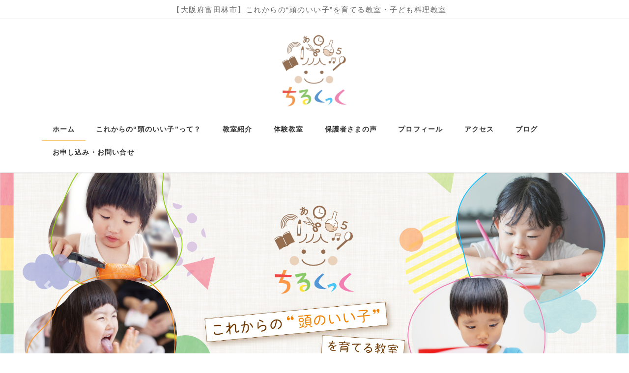

--- FILE ---
content_type: text/html; charset=UTF-8
request_url: https://chill-cook.com/
body_size: 23752
content:
<!DOCTYPE html>
<html dir="ltr" lang="ja" prefix="og: https://ogp.me/ns#">
<head>
<meta charset="utf-8">
<meta http-equiv="X-UA-Compatible" content="IE=edge">
<meta name="viewport" content="width=device-width, initial-scale=1">

<title>【大阪府富田林市】これからの“頭のいい子”を育てる教室・子ども料理教室｜ちるくっく</title>

		<!-- All in One SEO 4.4.7.1 - aioseo.com -->
		<meta name="description" content="これからの“頭のいい子”を育てる教室・子ども料理教室『ちるくっく』は、どんな未来でも生き抜くために必要な「主体性・個性・協調性」を育てます。子どもの主体性をサポートする丁寧な関わりで、子どもが自分で考え行動する力を育て、一人ひとりの個性を伸ばすレッスンをしています。" />
		<meta name="robots" content="max-image-preview:large" />
		<link rel="canonical" href="https://chill-cook.com/" />
		<meta name="generator" content="All in One SEO (AIOSEO) 4.4.7.1" />

		<!-- Global site tag (gtag.js) - Google Analytics -->
<script async src="https://www.googletagmanager.com/gtag/js?id=UA-196258293-1"></script>
<script>
 window.dataLayer = window.dataLayer || [];
 function gtag(){dataLayer.push(arguments);}
 gtag('js', new Date());

 gtag('config', 'UA-196258293-1');
</script>
		<meta property="og:locale" content="ja_JP" />
		<meta property="og:site_name" content="ちるくっく - 【大阪府富田林市】これからの“頭のいい子”を育てる教室・子ども料理教室" />
		<meta property="og:type" content="article" />
		<meta property="og:title" content="【大阪府富田林市】これからの“頭のいい子”を育てる教室・子ども料理教室｜ちるくっく" />
		<meta property="og:description" content="これからの“頭のいい子”を育てる教室・子ども料理教室『ちるくっく』は、どんな未来でも生き抜くために必要な「主体性・個性・協調性」を育てます。子どもの主体性をサポートする丁寧な関わりで、子どもが自分で考え行動する力を育て、一人ひとりの個性を伸ばすレッスンをしています。" />
		<meta property="og:url" content="https://chill-cook.com/" />
		<meta property="og:image" content="https://chill-cook.com/wp-content/uploads/2022/02/chillcook-ogp.jpg" />
		<meta property="og:image:secure_url" content="https://chill-cook.com/wp-content/uploads/2022/02/chillcook-ogp.jpg" />
		<meta property="og:image:width" content="1109" />
		<meta property="og:image:height" content="582" />
		<meta property="article:published_time" content="2021-03-27T03:16:38+00:00" />
		<meta property="article:modified_time" content="2022-02-15T06:42:45+00:00" />
		<meta name="twitter:card" content="summary_large_image" />
		<meta name="twitter:title" content="【大阪府富田林市】これからの“頭のいい子”を育てる教室・子ども料理教室｜ちるくっく" />
		<meta name="twitter:description" content="これからの“頭のいい子”を育てる教室・子ども料理教室『ちるくっく』は、どんな未来でも生き抜くために必要な「主体性・個性・協調性」を育てます。子どもの主体性をサポートする丁寧な関わりで、子どもが自分で考え行動する力を育て、一人ひとりの個性を伸ばすレッスンをしています。" />
		<meta name="twitter:image" content="https://chill-cook.com/wp-content/uploads/2022/02/chillcook-ogp.jpg" />
		<script type="application/ld+json" class="aioseo-schema">
			{"@context":"https:\/\/schema.org","@graph":[{"@type":"BreadcrumbList","@id":"https:\/\/chill-cook.com\/#breadcrumblist","itemListElement":[{"@type":"ListItem","@id":"https:\/\/chill-cook.com\/#listItem","position":1,"item":{"@type":"WebPage","@id":"https:\/\/chill-cook.com\/","name":"\u5bb6","description":"\u3053\u308c\u304b\u3089\u306e\u201c\u982d\u306e\u3044\u3044\u5b50\u201d\u3092\u80b2\u3066\u308b\u6559\u5ba4\u30fb\u5b50\u3069\u3082\u6599\u7406\u6559\u5ba4\u300e\u3061\u308b\u304f\u3063\u304f\u300f\u306f\u3001\u3069\u3093\u306a\u672a\u6765\u3067\u3082\u751f\u304d\u629c\u304f\u305f\u3081\u306b\u5fc5\u8981\u306a\u300c\u4e3b\u4f53\u6027\u30fb\u500b\u6027\u30fb\u5354\u8abf\u6027\u300d\u3092\u80b2\u3066\u307e\u3059\u3002\u5b50\u3069\u3082\u306e\u4e3b\u4f53\u6027\u3092\u30b5\u30dd\u30fc\u30c8\u3059\u308b\u4e01\u5be7\u306a\u95a2\u308f\u308a\u3067\u3001\u5b50\u3069\u3082\u304c\u81ea\u5206\u3067\u8003\u3048\u884c\u52d5\u3059\u308b\u529b\u3092\u80b2\u3066\u3001\u4e00\u4eba\u3072\u3068\u308a\u306e\u500b\u6027\u3092\u4f38\u3070\u3059\u30ec\u30c3\u30b9\u30f3\u3092\u3057\u3066\u3044\u307e\u3059\u3002","url":"https:\/\/chill-cook.com\/"}}]},{"@type":"Organization","@id":"https:\/\/chill-cook.com\/#organization","name":"\u3061\u308b\u304f\u3063\u304f","url":"https:\/\/chill-cook.com\/"},{"@type":"WebPage","@id":"https:\/\/chill-cook.com\/#webpage","url":"https:\/\/chill-cook.com\/","name":"\u3010\u5927\u962a\u5e9c\u5bcc\u7530\u6797\u5e02\u3011\u3053\u308c\u304b\u3089\u306e\u201c\u982d\u306e\u3044\u3044\u5b50\u201d\u3092\u80b2\u3066\u308b\u6559\u5ba4\u30fb\u5b50\u3069\u3082\u6599\u7406\u6559\u5ba4\uff5c\u3061\u308b\u304f\u3063\u304f","description":"\u3053\u308c\u304b\u3089\u306e\u201c\u982d\u306e\u3044\u3044\u5b50\u201d\u3092\u80b2\u3066\u308b\u6559\u5ba4\u30fb\u5b50\u3069\u3082\u6599\u7406\u6559\u5ba4\u300e\u3061\u308b\u304f\u3063\u304f\u300f\u306f\u3001\u3069\u3093\u306a\u672a\u6765\u3067\u3082\u751f\u304d\u629c\u304f\u305f\u3081\u306b\u5fc5\u8981\u306a\u300c\u4e3b\u4f53\u6027\u30fb\u500b\u6027\u30fb\u5354\u8abf\u6027\u300d\u3092\u80b2\u3066\u307e\u3059\u3002\u5b50\u3069\u3082\u306e\u4e3b\u4f53\u6027\u3092\u30b5\u30dd\u30fc\u30c8\u3059\u308b\u4e01\u5be7\u306a\u95a2\u308f\u308a\u3067\u3001\u5b50\u3069\u3082\u304c\u81ea\u5206\u3067\u8003\u3048\u884c\u52d5\u3059\u308b\u529b\u3092\u80b2\u3066\u3001\u4e00\u4eba\u3072\u3068\u308a\u306e\u500b\u6027\u3092\u4f38\u3070\u3059\u30ec\u30c3\u30b9\u30f3\u3092\u3057\u3066\u3044\u307e\u3059\u3002","inLanguage":"ja","isPartOf":{"@id":"https:\/\/chill-cook.com\/#website"},"breadcrumb":{"@id":"https:\/\/chill-cook.com\/#breadcrumblist"},"datePublished":"2021-03-27T03:16:38+09:00","dateModified":"2022-02-15T06:42:45+09:00"},{"@type":"WebSite","@id":"https:\/\/chill-cook.com\/#website","url":"https:\/\/chill-cook.com\/","name":"\u3061\u308b\u304f\u3063\u304f","description":"\u3010\u5927\u962a\u5e9c\u5bcc\u7530\u6797\u5e02\u3011\u3053\u308c\u304b\u3089\u306e\u201c\u982d\u306e\u3044\u3044\u5b50\u201d\u3092\u80b2\u3066\u308b\u6559\u5ba4\u30fb\u5b50\u3069\u3082\u6599\u7406\u6559\u5ba4","inLanguage":"ja","publisher":{"@id":"https:\/\/chill-cook.com\/#organization"},"potentialAction":{"@type":"SearchAction","target":{"@type":"EntryPoint","urlTemplate":"https:\/\/chill-cook.com\/?s={search_term_string}"},"query-input":"required name=search_term_string"}}]}
		</script>
		<!-- All in One SEO -->

<link rel="alternate" type="application/rss+xml" title="ちるくっく &raquo; フィード" href="https://chill-cook.com/feed/" />
<link rel="alternate" type="application/rss+xml" title="ちるくっく &raquo; コメントフィード" href="https://chill-cook.com/comments/feed/" />
<link rel="alternate" title="oEmbed (JSON)" type="application/json+oembed" href="https://chill-cook.com/wp-json/oembed/1.0/embed?url=https%3A%2F%2Fchill-cook.com%2F" />
<link rel="alternate" title="oEmbed (XML)" type="text/xml+oembed" href="https://chill-cook.com/wp-json/oembed/1.0/embed?url=https%3A%2F%2Fchill-cook.com%2F&#038;format=xml" />
<meta name="description" content="【大阪府富田林市】これからの“頭のいい子”を育てる教室・子ども料理教室" /><style id='wp-img-auto-sizes-contain-inline-css' type='text/css'>
img:is([sizes=auto i],[sizes^="auto," i]){contain-intrinsic-size:3000px 1500px}
/*# sourceURL=wp-img-auto-sizes-contain-inline-css */
</style>
<link rel='stylesheet' id='vkExUnit_common_style-css' href='https://chill-cook.com/wp-content/plugins/vk-all-in-one-expansion-unit/assets/css/vkExUnit_style.css?ver=9.92.2.1' type='text/css' media='all' />
<style id='vkExUnit_common_style-inline-css' type='text/css'>
.veu_promotion-alert__content--text { border: 1px solid rgba(0,0,0,0.125); padding: 0.5em 1em; border-radius: var(--vk-size-radius); margin-bottom: var(--vk-margin-block-bottom); font-size: 0.875rem; } /* Alert Content部分に段落タグを入れた場合に最後の段落の余白を0にする */ .veu_promotion-alert__content--text p:last-of-type{ margin-bottom:0; margin-top: 0; }
:root {--ver_page_top_button_url:url(https://chill-cook.com/wp-content/plugins/vk-all-in-one-expansion-unit/assets/images/to-top-btn-icon.svg);}@font-face {font-weight: normal;font-style: normal;font-family: "vk_sns";src: url("https://chill-cook.com/wp-content/plugins/vk-all-in-one-expansion-unit/inc/sns/icons/fonts/vk_sns.eot?-bq20cj");src: url("https://chill-cook.com/wp-content/plugins/vk-all-in-one-expansion-unit/inc/sns/icons/fonts/vk_sns.eot?#iefix-bq20cj") format("embedded-opentype"),url("https://chill-cook.com/wp-content/plugins/vk-all-in-one-expansion-unit/inc/sns/icons/fonts/vk_sns.woff?-bq20cj") format("woff"),url("https://chill-cook.com/wp-content/plugins/vk-all-in-one-expansion-unit/inc/sns/icons/fonts/vk_sns.ttf?-bq20cj") format("truetype"),url("https://chill-cook.com/wp-content/plugins/vk-all-in-one-expansion-unit/inc/sns/icons/fonts/vk_sns.svg?-bq20cj#vk_sns") format("svg");}
/*# sourceURL=vkExUnit_common_style-inline-css */
</style>
<style id='wp-emoji-styles-inline-css' type='text/css'>

	img.wp-smiley, img.emoji {
		display: inline !important;
		border: none !important;
		box-shadow: none !important;
		height: 1em !important;
		width: 1em !important;
		margin: 0 0.07em !important;
		vertical-align: -0.1em !important;
		background: none !important;
		padding: 0 !important;
	}
/*# sourceURL=wp-emoji-styles-inline-css */
</style>
<style id='wp-block-library-inline-css' type='text/css'>
:root{--wp-block-synced-color:#7a00df;--wp-block-synced-color--rgb:122,0,223;--wp-bound-block-color:var(--wp-block-synced-color);--wp-editor-canvas-background:#ddd;--wp-admin-theme-color:#007cba;--wp-admin-theme-color--rgb:0,124,186;--wp-admin-theme-color-darker-10:#006ba1;--wp-admin-theme-color-darker-10--rgb:0,107,160.5;--wp-admin-theme-color-darker-20:#005a87;--wp-admin-theme-color-darker-20--rgb:0,90,135;--wp-admin-border-width-focus:2px}@media (min-resolution:192dpi){:root{--wp-admin-border-width-focus:1.5px}}.wp-element-button{cursor:pointer}:root .has-very-light-gray-background-color{background-color:#eee}:root .has-very-dark-gray-background-color{background-color:#313131}:root .has-very-light-gray-color{color:#eee}:root .has-very-dark-gray-color{color:#313131}:root .has-vivid-green-cyan-to-vivid-cyan-blue-gradient-background{background:linear-gradient(135deg,#00d084,#0693e3)}:root .has-purple-crush-gradient-background{background:linear-gradient(135deg,#34e2e4,#4721fb 50%,#ab1dfe)}:root .has-hazy-dawn-gradient-background{background:linear-gradient(135deg,#faaca8,#dad0ec)}:root .has-subdued-olive-gradient-background{background:linear-gradient(135deg,#fafae1,#67a671)}:root .has-atomic-cream-gradient-background{background:linear-gradient(135deg,#fdd79a,#004a59)}:root .has-nightshade-gradient-background{background:linear-gradient(135deg,#330968,#31cdcf)}:root .has-midnight-gradient-background{background:linear-gradient(135deg,#020381,#2874fc)}:root{--wp--preset--font-size--normal:16px;--wp--preset--font-size--huge:42px}.has-regular-font-size{font-size:1em}.has-larger-font-size{font-size:2.625em}.has-normal-font-size{font-size:var(--wp--preset--font-size--normal)}.has-huge-font-size{font-size:var(--wp--preset--font-size--huge)}.has-text-align-center{text-align:center}.has-text-align-left{text-align:left}.has-text-align-right{text-align:right}.has-fit-text{white-space:nowrap!important}#end-resizable-editor-section{display:none}.aligncenter{clear:both}.items-justified-left{justify-content:flex-start}.items-justified-center{justify-content:center}.items-justified-right{justify-content:flex-end}.items-justified-space-between{justify-content:space-between}.screen-reader-text{border:0;clip-path:inset(50%);height:1px;margin:-1px;overflow:hidden;padding:0;position:absolute;width:1px;word-wrap:normal!important}.screen-reader-text:focus{background-color:#ddd;clip-path:none;color:#444;display:block;font-size:1em;height:auto;left:5px;line-height:normal;padding:15px 23px 14px;text-decoration:none;top:5px;width:auto;z-index:100000}html :where(.has-border-color){border-style:solid}html :where([style*=border-top-color]){border-top-style:solid}html :where([style*=border-right-color]){border-right-style:solid}html :where([style*=border-bottom-color]){border-bottom-style:solid}html :where([style*=border-left-color]){border-left-style:solid}html :where([style*=border-width]){border-style:solid}html :where([style*=border-top-width]){border-top-style:solid}html :where([style*=border-right-width]){border-right-style:solid}html :where([style*=border-bottom-width]){border-bottom-style:solid}html :where([style*=border-left-width]){border-left-style:solid}html :where(img[class*=wp-image-]){height:auto;max-width:100%}:where(figure){margin:0 0 1em}html :where(.is-position-sticky){--wp-admin--admin-bar--position-offset:var(--wp-admin--admin-bar--height,0px)}@media screen and (max-width:600px){html :where(.is-position-sticky){--wp-admin--admin-bar--position-offset:0px}}
/* VK Color Palettes */

/*# sourceURL=wp-block-library-inline-css */
</style><style id='wp-block-button-inline-css' type='text/css'>
.wp-block-button__link{align-content:center;box-sizing:border-box;cursor:pointer;display:inline-block;height:100%;text-align:center;word-break:break-word}.wp-block-button__link.aligncenter{text-align:center}.wp-block-button__link.alignright{text-align:right}:where(.wp-block-button__link){border-radius:9999px;box-shadow:none;padding:calc(.667em + 2px) calc(1.333em + 2px);text-decoration:none}.wp-block-button[style*=text-decoration] .wp-block-button__link{text-decoration:inherit}.wp-block-buttons>.wp-block-button.has-custom-width{max-width:none}.wp-block-buttons>.wp-block-button.has-custom-width .wp-block-button__link{width:100%}.wp-block-buttons>.wp-block-button.has-custom-font-size .wp-block-button__link{font-size:inherit}.wp-block-buttons>.wp-block-button.wp-block-button__width-25{width:calc(25% - var(--wp--style--block-gap, .5em)*.75)}.wp-block-buttons>.wp-block-button.wp-block-button__width-50{width:calc(50% - var(--wp--style--block-gap, .5em)*.5)}.wp-block-buttons>.wp-block-button.wp-block-button__width-75{width:calc(75% - var(--wp--style--block-gap, .5em)*.25)}.wp-block-buttons>.wp-block-button.wp-block-button__width-100{flex-basis:100%;width:100%}.wp-block-buttons.is-vertical>.wp-block-button.wp-block-button__width-25{width:25%}.wp-block-buttons.is-vertical>.wp-block-button.wp-block-button__width-50{width:50%}.wp-block-buttons.is-vertical>.wp-block-button.wp-block-button__width-75{width:75%}.wp-block-button.is-style-squared,.wp-block-button__link.wp-block-button.is-style-squared{border-radius:0}.wp-block-button.no-border-radius,.wp-block-button__link.no-border-radius{border-radius:0!important}:root :where(.wp-block-button .wp-block-button__link.is-style-outline),:root :where(.wp-block-button.is-style-outline>.wp-block-button__link){border:2px solid;padding:.667em 1.333em}:root :where(.wp-block-button .wp-block-button__link.is-style-outline:not(.has-text-color)),:root :where(.wp-block-button.is-style-outline>.wp-block-button__link:not(.has-text-color)){color:currentColor}:root :where(.wp-block-button .wp-block-button__link.is-style-outline:not(.has-background)),:root :where(.wp-block-button.is-style-outline>.wp-block-button__link:not(.has-background)){background-color:initial;background-image:none}
/*# sourceURL=https://chill-cook.com/wp-includes/blocks/button/style.min.css */
</style>
<style id='wp-block-heading-inline-css' type='text/css'>
h1:where(.wp-block-heading).has-background,h2:where(.wp-block-heading).has-background,h3:where(.wp-block-heading).has-background,h4:where(.wp-block-heading).has-background,h5:where(.wp-block-heading).has-background,h6:where(.wp-block-heading).has-background{padding:1.25em 2.375em}h1.has-text-align-left[style*=writing-mode]:where([style*=vertical-lr]),h1.has-text-align-right[style*=writing-mode]:where([style*=vertical-rl]),h2.has-text-align-left[style*=writing-mode]:where([style*=vertical-lr]),h2.has-text-align-right[style*=writing-mode]:where([style*=vertical-rl]),h3.has-text-align-left[style*=writing-mode]:where([style*=vertical-lr]),h3.has-text-align-right[style*=writing-mode]:where([style*=vertical-rl]),h4.has-text-align-left[style*=writing-mode]:where([style*=vertical-lr]),h4.has-text-align-right[style*=writing-mode]:where([style*=vertical-rl]),h5.has-text-align-left[style*=writing-mode]:where([style*=vertical-lr]),h5.has-text-align-right[style*=writing-mode]:where([style*=vertical-rl]),h6.has-text-align-left[style*=writing-mode]:where([style*=vertical-lr]),h6.has-text-align-right[style*=writing-mode]:where([style*=vertical-rl]){rotate:180deg}
/*# sourceURL=https://chill-cook.com/wp-includes/blocks/heading/style.min.css */
</style>
<style id='wp-block-image-inline-css' type='text/css'>
.wp-block-image>a,.wp-block-image>figure>a{display:inline-block}.wp-block-image img{box-sizing:border-box;height:auto;max-width:100%;vertical-align:bottom}@media not (prefers-reduced-motion){.wp-block-image img.hide{visibility:hidden}.wp-block-image img.show{animation:show-content-image .4s}}.wp-block-image[style*=border-radius] img,.wp-block-image[style*=border-radius]>a{border-radius:inherit}.wp-block-image.has-custom-border img{box-sizing:border-box}.wp-block-image.aligncenter{text-align:center}.wp-block-image.alignfull>a,.wp-block-image.alignwide>a{width:100%}.wp-block-image.alignfull img,.wp-block-image.alignwide img{height:auto;width:100%}.wp-block-image .aligncenter,.wp-block-image .alignleft,.wp-block-image .alignright,.wp-block-image.aligncenter,.wp-block-image.alignleft,.wp-block-image.alignright{display:table}.wp-block-image .aligncenter>figcaption,.wp-block-image .alignleft>figcaption,.wp-block-image .alignright>figcaption,.wp-block-image.aligncenter>figcaption,.wp-block-image.alignleft>figcaption,.wp-block-image.alignright>figcaption{caption-side:bottom;display:table-caption}.wp-block-image .alignleft{float:left;margin:.5em 1em .5em 0}.wp-block-image .alignright{float:right;margin:.5em 0 .5em 1em}.wp-block-image .aligncenter{margin-left:auto;margin-right:auto}.wp-block-image :where(figcaption){margin-bottom:1em;margin-top:.5em}.wp-block-image.is-style-circle-mask img{border-radius:9999px}@supports ((-webkit-mask-image:none) or (mask-image:none)) or (-webkit-mask-image:none){.wp-block-image.is-style-circle-mask img{border-radius:0;-webkit-mask-image:url('data:image/svg+xml;utf8,<svg viewBox="0 0 100 100" xmlns="http://www.w3.org/2000/svg"><circle cx="50" cy="50" r="50"/></svg>');mask-image:url('data:image/svg+xml;utf8,<svg viewBox="0 0 100 100" xmlns="http://www.w3.org/2000/svg"><circle cx="50" cy="50" r="50"/></svg>');mask-mode:alpha;-webkit-mask-position:center;mask-position:center;-webkit-mask-repeat:no-repeat;mask-repeat:no-repeat;-webkit-mask-size:contain;mask-size:contain}}:root :where(.wp-block-image.is-style-rounded img,.wp-block-image .is-style-rounded img){border-radius:9999px}.wp-block-image figure{margin:0}.wp-lightbox-container{display:flex;flex-direction:column;position:relative}.wp-lightbox-container img{cursor:zoom-in}.wp-lightbox-container img:hover+button{opacity:1}.wp-lightbox-container button{align-items:center;backdrop-filter:blur(16px) saturate(180%);background-color:#5a5a5a40;border:none;border-radius:4px;cursor:zoom-in;display:flex;height:20px;justify-content:center;opacity:0;padding:0;position:absolute;right:16px;text-align:center;top:16px;width:20px;z-index:100}@media not (prefers-reduced-motion){.wp-lightbox-container button{transition:opacity .2s ease}}.wp-lightbox-container button:focus-visible{outline:3px auto #5a5a5a40;outline:3px auto -webkit-focus-ring-color;outline-offset:3px}.wp-lightbox-container button:hover{cursor:pointer;opacity:1}.wp-lightbox-container button:focus{opacity:1}.wp-lightbox-container button:focus,.wp-lightbox-container button:hover,.wp-lightbox-container button:not(:hover):not(:active):not(.has-background){background-color:#5a5a5a40;border:none}.wp-lightbox-overlay{box-sizing:border-box;cursor:zoom-out;height:100vh;left:0;overflow:hidden;position:fixed;top:0;visibility:hidden;width:100%;z-index:100000}.wp-lightbox-overlay .close-button{align-items:center;cursor:pointer;display:flex;justify-content:center;min-height:40px;min-width:40px;padding:0;position:absolute;right:calc(env(safe-area-inset-right) + 16px);top:calc(env(safe-area-inset-top) + 16px);z-index:5000000}.wp-lightbox-overlay .close-button:focus,.wp-lightbox-overlay .close-button:hover,.wp-lightbox-overlay .close-button:not(:hover):not(:active):not(.has-background){background:none;border:none}.wp-lightbox-overlay .lightbox-image-container{height:var(--wp--lightbox-container-height);left:50%;overflow:hidden;position:absolute;top:50%;transform:translate(-50%,-50%);transform-origin:top left;width:var(--wp--lightbox-container-width);z-index:9999999999}.wp-lightbox-overlay .wp-block-image{align-items:center;box-sizing:border-box;display:flex;height:100%;justify-content:center;margin:0;position:relative;transform-origin:0 0;width:100%;z-index:3000000}.wp-lightbox-overlay .wp-block-image img{height:var(--wp--lightbox-image-height);min-height:var(--wp--lightbox-image-height);min-width:var(--wp--lightbox-image-width);width:var(--wp--lightbox-image-width)}.wp-lightbox-overlay .wp-block-image figcaption{display:none}.wp-lightbox-overlay button{background:none;border:none}.wp-lightbox-overlay .scrim{background-color:#fff;height:100%;opacity:.9;position:absolute;width:100%;z-index:2000000}.wp-lightbox-overlay.active{visibility:visible}@media not (prefers-reduced-motion){.wp-lightbox-overlay.active{animation:turn-on-visibility .25s both}.wp-lightbox-overlay.active img{animation:turn-on-visibility .35s both}.wp-lightbox-overlay.show-closing-animation:not(.active){animation:turn-off-visibility .35s both}.wp-lightbox-overlay.show-closing-animation:not(.active) img{animation:turn-off-visibility .25s both}.wp-lightbox-overlay.zoom.active{animation:none;opacity:1;visibility:visible}.wp-lightbox-overlay.zoom.active .lightbox-image-container{animation:lightbox-zoom-in .4s}.wp-lightbox-overlay.zoom.active .lightbox-image-container img{animation:none}.wp-lightbox-overlay.zoom.active .scrim{animation:turn-on-visibility .4s forwards}.wp-lightbox-overlay.zoom.show-closing-animation:not(.active){animation:none}.wp-lightbox-overlay.zoom.show-closing-animation:not(.active) .lightbox-image-container{animation:lightbox-zoom-out .4s}.wp-lightbox-overlay.zoom.show-closing-animation:not(.active) .lightbox-image-container img{animation:none}.wp-lightbox-overlay.zoom.show-closing-animation:not(.active) .scrim{animation:turn-off-visibility .4s forwards}}@keyframes show-content-image{0%{visibility:hidden}99%{visibility:hidden}to{visibility:visible}}@keyframes turn-on-visibility{0%{opacity:0}to{opacity:1}}@keyframes turn-off-visibility{0%{opacity:1;visibility:visible}99%{opacity:0;visibility:visible}to{opacity:0;visibility:hidden}}@keyframes lightbox-zoom-in{0%{transform:translate(calc((-100vw + var(--wp--lightbox-scrollbar-width))/2 + var(--wp--lightbox-initial-left-position)),calc(-50vh + var(--wp--lightbox-initial-top-position))) scale(var(--wp--lightbox-scale))}to{transform:translate(-50%,-50%) scale(1)}}@keyframes lightbox-zoom-out{0%{transform:translate(-50%,-50%) scale(1);visibility:visible}99%{visibility:visible}to{transform:translate(calc((-100vw + var(--wp--lightbox-scrollbar-width))/2 + var(--wp--lightbox-initial-left-position)),calc(-50vh + var(--wp--lightbox-initial-top-position))) scale(var(--wp--lightbox-scale));visibility:hidden}}
/*# sourceURL=https://chill-cook.com/wp-includes/blocks/image/style.min.css */
</style>
<style id='wp-block-list-inline-css' type='text/css'>
ol,ul{box-sizing:border-box}:root :where(.wp-block-list.has-background){padding:1.25em 2.375em}
/*# sourceURL=https://chill-cook.com/wp-includes/blocks/list/style.min.css */
</style>
<style id='wp-block-buttons-inline-css' type='text/css'>
.wp-block-buttons{box-sizing:border-box}.wp-block-buttons.is-vertical{flex-direction:column}.wp-block-buttons.is-vertical>.wp-block-button:last-child{margin-bottom:0}.wp-block-buttons>.wp-block-button{display:inline-block;margin:0}.wp-block-buttons.is-content-justification-left{justify-content:flex-start}.wp-block-buttons.is-content-justification-left.is-vertical{align-items:flex-start}.wp-block-buttons.is-content-justification-center{justify-content:center}.wp-block-buttons.is-content-justification-center.is-vertical{align-items:center}.wp-block-buttons.is-content-justification-right{justify-content:flex-end}.wp-block-buttons.is-content-justification-right.is-vertical{align-items:flex-end}.wp-block-buttons.is-content-justification-space-between{justify-content:space-between}.wp-block-buttons.aligncenter{text-align:center}.wp-block-buttons:not(.is-content-justification-space-between,.is-content-justification-right,.is-content-justification-left,.is-content-justification-center) .wp-block-button.aligncenter{margin-left:auto;margin-right:auto;width:100%}.wp-block-buttons[style*=text-decoration] .wp-block-button,.wp-block-buttons[style*=text-decoration] .wp-block-button__link{text-decoration:inherit}.wp-block-buttons.has-custom-font-size .wp-block-button__link{font-size:inherit}.wp-block-buttons .wp-block-button__link{width:100%}.wp-block-button.aligncenter{text-align:center}
/*# sourceURL=https://chill-cook.com/wp-includes/blocks/buttons/style.min.css */
</style>
<style id='wp-block-columns-inline-css' type='text/css'>
.wp-block-columns{box-sizing:border-box;display:flex;flex-wrap:wrap!important}@media (min-width:782px){.wp-block-columns{flex-wrap:nowrap!important}}.wp-block-columns{align-items:normal!important}.wp-block-columns.are-vertically-aligned-top{align-items:flex-start}.wp-block-columns.are-vertically-aligned-center{align-items:center}.wp-block-columns.are-vertically-aligned-bottom{align-items:flex-end}@media (max-width:781px){.wp-block-columns:not(.is-not-stacked-on-mobile)>.wp-block-column{flex-basis:100%!important}}@media (min-width:782px){.wp-block-columns:not(.is-not-stacked-on-mobile)>.wp-block-column{flex-basis:0;flex-grow:1}.wp-block-columns:not(.is-not-stacked-on-mobile)>.wp-block-column[style*=flex-basis]{flex-grow:0}}.wp-block-columns.is-not-stacked-on-mobile{flex-wrap:nowrap!important}.wp-block-columns.is-not-stacked-on-mobile>.wp-block-column{flex-basis:0;flex-grow:1}.wp-block-columns.is-not-stacked-on-mobile>.wp-block-column[style*=flex-basis]{flex-grow:0}:where(.wp-block-columns){margin-bottom:1.75em}:where(.wp-block-columns.has-background){padding:1.25em 2.375em}.wp-block-column{flex-grow:1;min-width:0;overflow-wrap:break-word;word-break:break-word}.wp-block-column.is-vertically-aligned-top{align-self:flex-start}.wp-block-column.is-vertically-aligned-center{align-self:center}.wp-block-column.is-vertically-aligned-bottom{align-self:flex-end}.wp-block-column.is-vertically-aligned-stretch{align-self:stretch}.wp-block-column.is-vertically-aligned-bottom,.wp-block-column.is-vertically-aligned-center,.wp-block-column.is-vertically-aligned-top{width:100%}
/*# sourceURL=https://chill-cook.com/wp-includes/blocks/columns/style.min.css */
</style>
<style id='wp-block-paragraph-inline-css' type='text/css'>
.is-small-text{font-size:.875em}.is-regular-text{font-size:1em}.is-large-text{font-size:2.25em}.is-larger-text{font-size:3em}.has-drop-cap:not(:focus):first-letter{float:left;font-size:8.4em;font-style:normal;font-weight:100;line-height:.68;margin:.05em .1em 0 0;text-transform:uppercase}body.rtl .has-drop-cap:not(:focus):first-letter{float:none;margin-left:.1em}p.has-drop-cap.has-background{overflow:hidden}:root :where(p.has-background){padding:1.25em 2.375em}:where(p.has-text-color:not(.has-link-color)) a{color:inherit}p.has-text-align-left[style*="writing-mode:vertical-lr"],p.has-text-align-right[style*="writing-mode:vertical-rl"]{rotate:180deg}
/*# sourceURL=https://chill-cook.com/wp-includes/blocks/paragraph/style.min.css */
</style>
<style id='wp-block-spacer-inline-css' type='text/css'>
.wp-block-spacer{clear:both}
/*# sourceURL=https://chill-cook.com/wp-includes/blocks/spacer/style.min.css */
</style>
<link rel='stylesheet' id='vk-blocks/border-box-css' href='https://chill-cook.com/wp-content/plugins/vk-blocks-pro/build/border-box/style.css?ver=1.55.0.0' type='text/css' media='all' />
<link rel='stylesheet' id='vk-blocks/button-css' href='https://chill-cook.com/wp-content/plugins/vk-blocks-pro/build/button/style.css?ver=1.55.0.0' type='text/css' media='all' />
<link rel='stylesheet' id='vk-blocks/animation-css' href='https://chill-cook.com/wp-content/plugins/vk-blocks-pro/build/_pro/animation/style.css?ver=1.55.0.0' type='text/css' media='all' />
<link rel='stylesheet' id='vk-blocks/outer-css' href='https://chill-cook.com/wp-content/plugins/vk-blocks-pro/build/_pro/outer/style.css?ver=1.55.0.0' type='text/css' media='all' />
<style id='global-styles-inline-css' type='text/css'>
:root{--wp--preset--aspect-ratio--square: 1;--wp--preset--aspect-ratio--4-3: 4/3;--wp--preset--aspect-ratio--3-4: 3/4;--wp--preset--aspect-ratio--3-2: 3/2;--wp--preset--aspect-ratio--2-3: 2/3;--wp--preset--aspect-ratio--16-9: 16/9;--wp--preset--aspect-ratio--9-16: 9/16;--wp--preset--color--black: #000000;--wp--preset--color--cyan-bluish-gray: #abb8c3;--wp--preset--color--white: #ffffff;--wp--preset--color--pale-pink: #f78da7;--wp--preset--color--vivid-red: #cf2e2e;--wp--preset--color--luminous-vivid-orange: #ff6900;--wp--preset--color--luminous-vivid-amber: #fcb900;--wp--preset--color--light-green-cyan: #7bdcb5;--wp--preset--color--vivid-green-cyan: #00d084;--wp--preset--color--pale-cyan-blue: #8ed1fc;--wp--preset--color--vivid-cyan-blue: #0693e3;--wp--preset--color--vivid-purple: #9b51e0;--wp--preset--gradient--vivid-cyan-blue-to-vivid-purple: linear-gradient(135deg,rgb(6,147,227) 0%,rgb(155,81,224) 100%);--wp--preset--gradient--light-green-cyan-to-vivid-green-cyan: linear-gradient(135deg,rgb(122,220,180) 0%,rgb(0,208,130) 100%);--wp--preset--gradient--luminous-vivid-amber-to-luminous-vivid-orange: linear-gradient(135deg,rgb(252,185,0) 0%,rgb(255,105,0) 100%);--wp--preset--gradient--luminous-vivid-orange-to-vivid-red: linear-gradient(135deg,rgb(255,105,0) 0%,rgb(207,46,46) 100%);--wp--preset--gradient--very-light-gray-to-cyan-bluish-gray: linear-gradient(135deg,rgb(238,238,238) 0%,rgb(169,184,195) 100%);--wp--preset--gradient--cool-to-warm-spectrum: linear-gradient(135deg,rgb(74,234,220) 0%,rgb(151,120,209) 20%,rgb(207,42,186) 40%,rgb(238,44,130) 60%,rgb(251,105,98) 80%,rgb(254,248,76) 100%);--wp--preset--gradient--blush-light-purple: linear-gradient(135deg,rgb(255,206,236) 0%,rgb(152,150,240) 100%);--wp--preset--gradient--blush-bordeaux: linear-gradient(135deg,rgb(254,205,165) 0%,rgb(254,45,45) 50%,rgb(107,0,62) 100%);--wp--preset--gradient--luminous-dusk: linear-gradient(135deg,rgb(255,203,112) 0%,rgb(199,81,192) 50%,rgb(65,88,208) 100%);--wp--preset--gradient--pale-ocean: linear-gradient(135deg,rgb(255,245,203) 0%,rgb(182,227,212) 50%,rgb(51,167,181) 100%);--wp--preset--gradient--electric-grass: linear-gradient(135deg,rgb(202,248,128) 0%,rgb(113,206,126) 100%);--wp--preset--gradient--midnight: linear-gradient(135deg,rgb(2,3,129) 0%,rgb(40,116,252) 100%);--wp--preset--font-size--small: 13px;--wp--preset--font-size--medium: 20px;--wp--preset--font-size--large: 36px;--wp--preset--font-size--x-large: 42px;--wp--preset--spacing--20: 0.44rem;--wp--preset--spacing--30: 0.67rem;--wp--preset--spacing--40: 1rem;--wp--preset--spacing--50: 1.5rem;--wp--preset--spacing--60: 2.25rem;--wp--preset--spacing--70: 3.38rem;--wp--preset--spacing--80: 5.06rem;--wp--preset--shadow--natural: 6px 6px 9px rgba(0, 0, 0, 0.2);--wp--preset--shadow--deep: 12px 12px 50px rgba(0, 0, 0, 0.4);--wp--preset--shadow--sharp: 6px 6px 0px rgba(0, 0, 0, 0.2);--wp--preset--shadow--outlined: 6px 6px 0px -3px rgb(255, 255, 255), 6px 6px rgb(0, 0, 0);--wp--preset--shadow--crisp: 6px 6px 0px rgb(0, 0, 0);}:where(.is-layout-flex){gap: 0.5em;}:where(.is-layout-grid){gap: 0.5em;}body .is-layout-flex{display: flex;}.is-layout-flex{flex-wrap: wrap;align-items: center;}.is-layout-flex > :is(*, div){margin: 0;}body .is-layout-grid{display: grid;}.is-layout-grid > :is(*, div){margin: 0;}:where(.wp-block-columns.is-layout-flex){gap: 2em;}:where(.wp-block-columns.is-layout-grid){gap: 2em;}:where(.wp-block-post-template.is-layout-flex){gap: 1.25em;}:where(.wp-block-post-template.is-layout-grid){gap: 1.25em;}.has-black-color{color: var(--wp--preset--color--black) !important;}.has-cyan-bluish-gray-color{color: var(--wp--preset--color--cyan-bluish-gray) !important;}.has-white-color{color: var(--wp--preset--color--white) !important;}.has-pale-pink-color{color: var(--wp--preset--color--pale-pink) !important;}.has-vivid-red-color{color: var(--wp--preset--color--vivid-red) !important;}.has-luminous-vivid-orange-color{color: var(--wp--preset--color--luminous-vivid-orange) !important;}.has-luminous-vivid-amber-color{color: var(--wp--preset--color--luminous-vivid-amber) !important;}.has-light-green-cyan-color{color: var(--wp--preset--color--light-green-cyan) !important;}.has-vivid-green-cyan-color{color: var(--wp--preset--color--vivid-green-cyan) !important;}.has-pale-cyan-blue-color{color: var(--wp--preset--color--pale-cyan-blue) !important;}.has-vivid-cyan-blue-color{color: var(--wp--preset--color--vivid-cyan-blue) !important;}.has-vivid-purple-color{color: var(--wp--preset--color--vivid-purple) !important;}.has-black-background-color{background-color: var(--wp--preset--color--black) !important;}.has-cyan-bluish-gray-background-color{background-color: var(--wp--preset--color--cyan-bluish-gray) !important;}.has-white-background-color{background-color: var(--wp--preset--color--white) !important;}.has-pale-pink-background-color{background-color: var(--wp--preset--color--pale-pink) !important;}.has-vivid-red-background-color{background-color: var(--wp--preset--color--vivid-red) !important;}.has-luminous-vivid-orange-background-color{background-color: var(--wp--preset--color--luminous-vivid-orange) !important;}.has-luminous-vivid-amber-background-color{background-color: var(--wp--preset--color--luminous-vivid-amber) !important;}.has-light-green-cyan-background-color{background-color: var(--wp--preset--color--light-green-cyan) !important;}.has-vivid-green-cyan-background-color{background-color: var(--wp--preset--color--vivid-green-cyan) !important;}.has-pale-cyan-blue-background-color{background-color: var(--wp--preset--color--pale-cyan-blue) !important;}.has-vivid-cyan-blue-background-color{background-color: var(--wp--preset--color--vivid-cyan-blue) !important;}.has-vivid-purple-background-color{background-color: var(--wp--preset--color--vivid-purple) !important;}.has-black-border-color{border-color: var(--wp--preset--color--black) !important;}.has-cyan-bluish-gray-border-color{border-color: var(--wp--preset--color--cyan-bluish-gray) !important;}.has-white-border-color{border-color: var(--wp--preset--color--white) !important;}.has-pale-pink-border-color{border-color: var(--wp--preset--color--pale-pink) !important;}.has-vivid-red-border-color{border-color: var(--wp--preset--color--vivid-red) !important;}.has-luminous-vivid-orange-border-color{border-color: var(--wp--preset--color--luminous-vivid-orange) !important;}.has-luminous-vivid-amber-border-color{border-color: var(--wp--preset--color--luminous-vivid-amber) !important;}.has-light-green-cyan-border-color{border-color: var(--wp--preset--color--light-green-cyan) !important;}.has-vivid-green-cyan-border-color{border-color: var(--wp--preset--color--vivid-green-cyan) !important;}.has-pale-cyan-blue-border-color{border-color: var(--wp--preset--color--pale-cyan-blue) !important;}.has-vivid-cyan-blue-border-color{border-color: var(--wp--preset--color--vivid-cyan-blue) !important;}.has-vivid-purple-border-color{border-color: var(--wp--preset--color--vivid-purple) !important;}.has-vivid-cyan-blue-to-vivid-purple-gradient-background{background: var(--wp--preset--gradient--vivid-cyan-blue-to-vivid-purple) !important;}.has-light-green-cyan-to-vivid-green-cyan-gradient-background{background: var(--wp--preset--gradient--light-green-cyan-to-vivid-green-cyan) !important;}.has-luminous-vivid-amber-to-luminous-vivid-orange-gradient-background{background: var(--wp--preset--gradient--luminous-vivid-amber-to-luminous-vivid-orange) !important;}.has-luminous-vivid-orange-to-vivid-red-gradient-background{background: var(--wp--preset--gradient--luminous-vivid-orange-to-vivid-red) !important;}.has-very-light-gray-to-cyan-bluish-gray-gradient-background{background: var(--wp--preset--gradient--very-light-gray-to-cyan-bluish-gray) !important;}.has-cool-to-warm-spectrum-gradient-background{background: var(--wp--preset--gradient--cool-to-warm-spectrum) !important;}.has-blush-light-purple-gradient-background{background: var(--wp--preset--gradient--blush-light-purple) !important;}.has-blush-bordeaux-gradient-background{background: var(--wp--preset--gradient--blush-bordeaux) !important;}.has-luminous-dusk-gradient-background{background: var(--wp--preset--gradient--luminous-dusk) !important;}.has-pale-ocean-gradient-background{background: var(--wp--preset--gradient--pale-ocean) !important;}.has-electric-grass-gradient-background{background: var(--wp--preset--gradient--electric-grass) !important;}.has-midnight-gradient-background{background: var(--wp--preset--gradient--midnight) !important;}.has-small-font-size{font-size: var(--wp--preset--font-size--small) !important;}.has-medium-font-size{font-size: var(--wp--preset--font-size--medium) !important;}.has-large-font-size{font-size: var(--wp--preset--font-size--large) !important;}.has-x-large-font-size{font-size: var(--wp--preset--font-size--x-large) !important;}
:where(.wp-block-columns.is-layout-flex){gap: 2em;}:where(.wp-block-columns.is-layout-grid){gap: 2em;}
/*# sourceURL=global-styles-inline-css */
</style>
<style id='core-block-supports-inline-css' type='text/css'>
.wp-container-core-buttons-is-layout-499968f5{justify-content:center;}.wp-container-core-columns-is-layout-9d6595d7{flex-wrap:nowrap;}
/*# sourceURL=core-block-supports-inline-css */
</style>

<style id='classic-theme-styles-inline-css' type='text/css'>
/*! This file is auto-generated */
.wp-block-button__link{color:#fff;background-color:#32373c;border-radius:9999px;box-shadow:none;text-decoration:none;padding:calc(.667em + 2px) calc(1.333em + 2px);font-size:1.125em}.wp-block-file__button{background:#32373c;color:#fff;text-decoration:none}
/*# sourceURL=/wp-includes/css/classic-themes.min.css */
</style>
<link rel='stylesheet' id='contact-form-7-css' href='https://chill-cook.com/wp-content/plugins/contact-form-7/includes/css/styles.css?ver=5.8.1' type='text/css' media='all' />
<link rel='stylesheet' id='veu-cta-css' href='https://chill-cook.com/wp-content/plugins/vk-all-in-one-expansion-unit/inc/call-to-action/package/assets/css/style.css?ver=9.92.2.1' type='text/css' media='all' />
<link rel='stylesheet' id='vk-swiper-style-css' href='https://chill-cook.com/wp-content/plugins/vk-blocks-pro/inc/vk-swiper/package/assets/css/swiper-bundle.min.css?ver=6.8.0' type='text/css' media='all' />
<link rel='stylesheet' id='bootstrap-4-style-css' href='https://chill-cook.com/wp-content/themes/lightning-pro/library/bootstrap-4/css/bootstrap.min.css?ver=4.5.0' type='text/css' media='all' />
<link rel='stylesheet' id='lightning-common-style-css' href='https://chill-cook.com/wp-content/themes/lightning-pro/assets/css/common.css?ver=8.12.10' type='text/css' media='all' />
<style id='lightning-common-style-inline-css' type='text/css'>
/* vk-mobile-nav */:root {--vk-mobile-nav-menu-btn-bg-src: url("https://chill-cook.com/wp-content/themes/lightning-pro/inc/vk-mobile-nav/package/images/vk-menu-btn-black.svg");--vk-mobile-nav-menu-btn-close-bg-src: url("https://chill-cook.com/wp-content/themes/lightning-pro/inc/vk-mobile-nav/package/images/vk-menu-close-black.svg");--vk-menu-acc-icon-open-black-bg-src: url("https://chill-cook.com/wp-content/themes/lightning-pro/inc/vk-mobile-nav/package/images/vk-menu-acc-icon-open-black.svg");--vk-menu-acc-icon-open-white-bg-src: url("https://chill-cook.com/wp-content/themes/lightning-pro/inc/vk-mobile-nav/package/images/vk-menu-acc-icon-open-white.svg");--vk-menu-acc-icon-close-black-bg-src: url("https://chill-cook.com/wp-content/themes/lightning-pro/inc/vk-mobile-nav/package/images/vk-menu-close-black.svg");--vk-menu-acc-icon-close-white-bg-src: url("https://chill-cook.com/wp-content/themes/lightning-pro/inc/vk-mobile-nav/package/images/vk-menu-close-white.svg");}
/*# sourceURL=lightning-common-style-inline-css */
</style>
<link rel='stylesheet' id='lightning-design-style-css' href='https://chill-cook.com/wp-content/plugins/lightning-skin-charm/bs4/css/style.css?ver=10.1.0' type='text/css' media='all' />
<style id='lightning-design-style-inline-css' type='text/css'>
/* ltg common custom */:root {--vk-menu-acc-btn-border-color:#333;--vk-color-primary:#f7c562;--color-key:#f7c562;--color-key-dark:#f7aa36;}.bbp-submit-wrapper .button.submit { background-color:#f7aa36 ; }.bbp-submit-wrapper .button.submit:hover { background-color:#f7c562 ; }.veu_color_txt_key { color:#f7aa36 ; }.veu_color_bg_key { background-color:#f7aa36 ; }.veu_color_border_key { border-color:#f7aa36 ; }.btn-default { border-color:#f7c562;color:#f7c562;}.btn-default:focus,.btn-default:hover { border-color:#f7c562;background-color: #f7c562; }.wp-block-search__button,.btn-primary { background-color:#f7c562;border-color:#f7aa36; }.wp-block-search__button:focus,.wp-block-search__button:hover,.btn-primary:not(:disabled):not(.disabled):active,.btn-primary:focus,.btn-primary:hover { background-color:#f7aa36;border-color:#f7c562; }.btn-outline-primary { color : #f7c562 ; border-color:#f7c562; }.btn-outline-primary:not(:disabled):not(.disabled):active,.btn-outline-primary:focus,.btn-outline-primary:hover { color : #fff; background-color:#f7c562;border-color:#f7aa36; }a { color:#fcb900; }a:hover { color:#f98500; }
.tagcloud a:before { font-family: "Font Awesome 5 Free";content: "\f02b";font-weight: bold; }
/* Charm BS4 */.gMenu>li:before { border-bottom-color:#f7aa36 }.gMenu ul li a:hover { background-color:#f7aa36; }
/* Charm common */.gMenu>li:before { border-bottom-color:#f7c562; }.btn-default:focus, .btn-primary:focus { background-color:#f7c562; color: #fff; border-color: #d9d9d9; }ul.page-numbers li span.page-numbers.current,.page-link dl .post-page-numbers.current{ background-color:#f7c562 }h2:not(.mainSection-title):after, body:not(.home) .entry-title:after, .widget_ltg_adv_post_list .entry-title:after{ border-color:#f7c562; }@media (max-width: 991px){ul.gMenu .current_page_item > a{ color : #f7c562; }}.mainSection .archive-header h1:after{ border-top : solid 2px #f7c562; }.mainSection .veu_postList.pt_0 .postList_body .postList_terms a:hover{ color: #f7c562; }.mainSection .veu_postList.pt_0 .postList_body .postList_terms:after{ border-top: solid 1px #f7c562; }.media .postList_body .media-heading a:hover{ color: #f7c562; }.nav > li a:hover{ color: #f7c562; }.widget_nav_menu ul li a:hover, .widget_archive ul li a:hover, .widget_categories ul li a:hover, .widget_recent_entries ul li a:hover{ color: #f7c562; }.pager li > a:hover, .pager li > a:focus{ background-color: #f7c562; color: #fff; }.page_top_btn { background-color:#f7c562; box-shadow: 0 0 0 1px rgba(255,255,255,.8), 0 0 0 2px #f7c562;}:root {--g_nav_main_acc_icon_open_url:url(https://chill-cook.com/wp-content/themes/lightning-pro/inc/vk-mobile-nav/package/images/vk-menu-acc-icon-open-black.svg);--g_nav_main_acc_icon_close_url: url(https://chill-cook.com/wp-content/themes/lightning-pro/inc/vk-mobile-nav/package/images/vk-menu-close-black.svg);--g_nav_sub_acc_icon_open_url: url(https://chill-cook.com/wp-content/themes/lightning-pro/inc/vk-mobile-nav/package/images/vk-menu-acc-icon-open-white.svg);--g_nav_sub_acc_icon_close_url: url(https://chill-cook.com/wp-content/themes/lightning-pro/inc/vk-mobile-nav/package/images/vk-menu-close-white.svg);}
.vk-campaign-text{background:#eab010;color:#fff;}.vk-campaign-text_btn,.vk-campaign-text_btn:link,.vk-campaign-text_btn:visited,.vk-campaign-text_btn:focus,.vk-campaign-text_btn:active{background:#fff;color:#4c4c4c;}a.vk-campaign-text_btn:hover{background:#eab010;color:#fff;}.vk-campaign-text_link,.vk-campaign-text_link:link,.vk-campaign-text_link:hover,.vk-campaign-text_link:visited,.vk-campaign-text_link:active,.vk-campaign-text_link:focus{color:#fff;}
.siteFooter {background-color:#bc894f;color:#ffffff;}.siteFooter .nav li a,.siteFooter .widget a,.siteFooter a {color:#ffffff;}
/*# sourceURL=lightning-design-style-inline-css */
</style>
<link rel='stylesheet' id='vk-font-awesome-css' href='https://chill-cook.com/wp-content/themes/lightning-pro/inc/font-awesome/package/versions/5/css/all.min.css?ver=5.13.0' type='text/css' media='all' />
<link rel='stylesheet' id='vk-blocks-build-css-css' href='https://chill-cook.com/wp-content/plugins/vk-blocks-pro/build/block-build.css?ver=1.55.0.0' type='text/css' media='all' />
<style id='vk-blocks-build-css-inline-css' type='text/css'>
:root {--vk_flow-arrow: url(https://chill-cook.com/wp-content/plugins/vk-blocks-pro/inc/vk-blocks/images/arrow_bottom.svg);--vk_image-mask-wave01: url(https://chill-cook.com/wp-content/plugins/vk-blocks-pro/inc/vk-blocks/images/wave01.svg);--vk_image-mask-wave02: url(https://chill-cook.com/wp-content/plugins/vk-blocks-pro/inc/vk-blocks/images/wave02.svg);--vk_image-mask-wave03: url(https://chill-cook.com/wp-content/plugins/vk-blocks-pro/inc/vk-blocks/images/wave03.svg);--vk_image-mask-wave04: url(https://chill-cook.com/wp-content/plugins/vk-blocks-pro/inc/vk-blocks/images/wave04.svg);}

	:root {

		--vk-balloon-border-width:1px;

		--vk-balloon-speech-offset:-12px;
	}
	
/*# sourceURL=vk-blocks-build-css-inline-css */
</style>
<link rel='stylesheet' id='lightning-late-load-style-css' href='https://chill-cook.com/wp-content/plugins/lightning-skin-charm/bs4/css/exunit-overwrite.css?ver=10.1.0' type='text/css' media='all' />
<link rel='stylesheet' id='lightning-theme-style-css' href='https://chill-cook.com/wp-content/themes/lightning-pro/style.css?ver=8.12.10' type='text/css' media='all' />
<link rel='stylesheet' id='vk-media-posts-style-css' href='https://chill-cook.com/wp-content/themes/lightning-pro/inc/media-posts/package/css/media-posts.css?ver=1.2' type='text/css' media='all' />
<!--n2css--><script type="text/javascript" id="wp-statistics-tracker-js-extra">
/* <![CDATA[ */
var WP_Statistics_Tracker_Object = {"hitRequestUrl":"https://chill-cook.com/wp-json/wp-statistics/v2/hit?wp_statistics_hit_rest=yes&track_all=1&current_page_type=home&current_page_id=10&search_query&page_uri=Lw=","keepOnlineRequestUrl":"https://chill-cook.com/wp-json/wp-statistics/v2/online?wp_statistics_hit_rest=yes&track_all=1&current_page_type=home&current_page_id=10&search_query&page_uri=Lw=","option":{"dntEnabled":false,"cacheCompatibility":""}};
//# sourceURL=wp-statistics-tracker-js-extra
/* ]]> */
</script>
<script type="text/javascript" src="https://chill-cook.com/wp-content/plugins/wp-statistics/assets/js/tracker.js?ver=6.9" id="wp-statistics-tracker-js"></script>
<script type="text/javascript" src="https://chill-cook.com/wp-includes/js/jquery/jquery.min.js?ver=3.7.1" id="jquery-core-js"></script>
<script type="text/javascript" src="https://chill-cook.com/wp-includes/js/jquery/jquery-migrate.min.js?ver=3.4.1" id="jquery-migrate-js"></script>
<link rel="https://api.w.org/" href="https://chill-cook.com/wp-json/" /><link rel="alternate" title="JSON" type="application/json" href="https://chill-cook.com/wp-json/wp/v2/pages/10" /><link rel="EditURI" type="application/rsd+xml" title="RSD" href="https://chill-cook.com/xmlrpc.php?rsd" />
<meta name="generator" content="WordPress 6.9" />
<link rel='shortlink' href='https://chill-cook.com/' />
<!-- Analytics by WP Statistics v14.1.6.2 - https://wp-statistics.com/ -->
<style id="lightning-color-custom-for-plugins" type="text/css">/* ltg theme common */.color_key_bg,.color_key_bg_hover:hover{background-color: #f7c562;}.color_key_txt,.color_key_txt_hover:hover{color: #f7c562;}.color_key_border,.color_key_border_hover:hover{border-color: #f7c562;}.color_key_dark_bg,.color_key_dark_bg_hover:hover{background-color: #f7aa36;}.color_key_dark_txt,.color_key_dark_txt_hover:hover{color: #f7aa36;}.color_key_dark_border,.color_key_dark_border_hover:hover{border-color: #f7aa36;}</style><!-- [ VK All in One Expansion Unit OGP ] -->
<meta property="og:site_name" content="ちるくっく" />
<meta property="og:url" content="https://chill-cook.com/" />
<meta property="og:title" content="ちるくっく" />
<meta property="og:description" content="【大阪府富田林市】これからの“頭のいい子”を育てる教室・子ども料理教室" />
<meta property="og:type" content="website" />
<!-- [ / VK All in One Expansion Unit OGP ] -->
<!-- [ VK All in One Expansion Unit twitter card ] -->
<meta name="twitter:card" content="summary_large_image">
<meta name="twitter:description" content="【大阪府富田林市】これからの“頭のいい子”を育てる教室・子ども料理教室">
<meta name="twitter:title" content="ちるくっく">
<meta name="twitter:url" content="https://chill-cook.com">
	<meta name="twitter:domain" content="chill-cook.com">
	<!-- [ / VK All in One Expansion Unit twitter card ] -->
	<link rel="icon" href="https://chill-cook.com/wp-content/uploads/2021/05/cropped-chillcook_icon-32x32.jpg" sizes="32x32" />
<link rel="icon" href="https://chill-cook.com/wp-content/uploads/2021/05/cropped-chillcook_icon-192x192.jpg" sizes="192x192" />
<link rel="apple-touch-icon" href="https://chill-cook.com/wp-content/uploads/2021/05/cropped-chillcook_icon-180x180.jpg" />
<meta name="msapplication-TileImage" content="https://chill-cook.com/wp-content/uploads/2021/05/cropped-chillcook_icon-270x270.jpg" />
		<style type="text/css" id="wp-custom-css">
			/* 見出し */
h1, h2, h3, h4, h5, h6, dt, .page-header_pageTitle, .mainSection-title, .subSection-title, .veu_leadTxt, .lead{
letter-spacing:0.1em;
line-height:150%;
}


h2, h2{
font-size:1.6rem;
}


h3, h3{
font-size:1.4rem;
}


h4, h4{
font-size:1.2rem;
}


/* リスト */
li{
letter-spacing:0.1em;
color:#696969;
}


/* 表 */
td, th{
padding:1.5;
font-size:14px;
letter-spacing:0.1em;
}


/* メニューホバーの色 */
.gMenu>li>ul.sub-menu {
    background-color: #bc894f;
}

.gMenu>li.menu-item-has-children::after {
    border-bottom-color: #bc894f;
}


/* ボタンにカーソルの合わせた時 */
a img{
transition:0.5s ease;
}

a img:hover{
opacity:0.6;
transform: scale(0.9, 0.9);
}


/* スライドには反映させない */
.carousel-inner a img{
transition:none;
}

.carousel-inner a img:hover{
opacity:1;
transform: none;
}


/* ■パソコンサイズ */
@media screen and (min-width:768px){

/* タイトル */
.slide-text-title{
font-size:2.2em;
}
/* サブタイトル */
.slide-text-caption{
font-size:1.2em;
}
/* 本文 */
p{
letter-spacing:0.1em;
line-height:220%;
color:#696969;
font-size:15px;
}	
}


/* ■スマホサイズ */
@media screen and (max-width:767px){

/* タイトル */
.slide-text-title{
font-size:1.3em;
}
/* サブタイトル */
.slide-text-caption{
font-size:1em;
}
/* 本文 */
p{
letter-spacing:0.08em;
line-height:180%;
color:#696969;
font-size:15px;
}		
}


/*　Googleカレンダー埋め込み　*/
.google-cal iframe {
width:100%;
max-width:1140px;
height:600px;
}

@media (min-width: 750px) {
.google-cal iframe {
height:600px;
}
}


/*　背景全幅　*/
/* .full-width {
margin: 0 calc(50% - 50vw);
padding: 5em calc(50vw - 50%);
} */		</style>
		
</head>
<body class="home wp-singular page-template-default page page-id-10 wp-theme-lightning-pro post-name-home post-type-page vk-blocks bootstrap4 device-pc fa_v5_css mobile-fix-nav_enable">
<a class="skip-link screen-reader-text" href="#main">コンテンツに移動</a>
<a class="skip-link screen-reader-text" href="#vk-mobile-nav">ナビゲーションに移動</a>
<header class="siteHeader">
	<div class="headerTop" id="headerTop"><div class="container"><p class="headerTop_description text-center">【大阪府富田林市】これからの“頭のいい子”を育てる教室・子ども料理教室</p></div><!-- [ / .container ] --></div><!-- [ / #headerTop  ] -->	<div class="container siteHeadContainer">
		<div class="navbar-header">
						<h1 class="navbar-brand siteHeader_logo">
			<a href="https://chill-cook.com/">
				<span><img src="https://chill-cook.com/wp-content/uploads/2021/05/chillcook_logo.png" alt="ちるくっく" /></span>
			</a>
			</h1>
					</div>

					<div id="gMenu_outer" class="gMenu_outer">
				<nav class="menu-%e3%83%a1%e3%82%a4%e3%83%b3%e3%83%a1%e3%83%8b%e3%83%a5%e3%83%bc-container"><ul id="menu-%e3%83%a1%e3%82%a4%e3%83%b3%e3%83%a1%e3%83%8b%e3%83%a5%e3%83%bc" class="menu gMenu vk-menu-acc"><li id="menu-item-48" class="menu-item menu-item-type-post_type menu-item-object-page menu-item-home current-menu-item page_item page-item-10 current_page_item"><a href="https://chill-cook.com/"><strong class="gMenu_name">ホーム</strong></a></li>
<li id="menu-item-47" class="menu-item menu-item-type-post_type menu-item-object-page"><a href="https://chill-cook.com/concept/"><strong class="gMenu_name">これからの“頭のいい子”って？</strong></a></li>
<li id="menu-item-46" class="menu-item menu-item-type-post_type menu-item-object-page menu-item-has-children"><a href="https://chill-cook.com/lesson/"><strong class="gMenu_name">教室紹介</strong></a>
<ul class="sub-menu">
	<li id="menu-item-38" class="menu-item menu-item-type-post_type menu-item-object-page"><a href="https://chill-cook.com/child-parent/">子ども料理教室（２〜６歳の親子）</a></li>
	<li id="menu-item-37" class="menu-item menu-item-type-post_type menu-item-object-page"><a href="https://chill-cook.com/4-6child/">これからの“頭のいい子”を育てる教室（３〜６歳）</a></li>
</ul>
</li>
<li id="menu-item-1561" class="menu-item menu-item-type-post_type menu-item-object-page"><a href="https://chill-cook.com/trial-lesson/"><strong class="gMenu_name">体験教室</strong></a></li>
<li id="menu-item-45" class="menu-item menu-item-type-post_type menu-item-object-page"><a href="https://chill-cook.com/voice/"><strong class="gMenu_name">保護者さまの声</strong></a></li>
<li id="menu-item-44" class="menu-item menu-item-type-post_type menu-item-object-page"><a href="https://chill-cook.com/profile/"><strong class="gMenu_name">プロフィール</strong></a></li>
<li id="menu-item-43" class="menu-item menu-item-type-post_type menu-item-object-page"><a href="https://chill-cook.com/access/"><strong class="gMenu_name">アクセス</strong></a></li>
<li id="menu-item-36" class="menu-item menu-item-type-post_type menu-item-object-page"><a href="https://chill-cook.com/blog/"><strong class="gMenu_name">ブログ</strong></a></li>
<li id="menu-item-42" class="menu-item menu-item-type-post_type menu-item-object-page menu-item-has-children"><a href="https://chill-cook.com/contact/"><strong class="gMenu_name">お申し込み・お問い合せ</strong></a>
<ul class="sub-menu">
	<li id="menu-item-41" class="menu-item menu-item-type-post_type menu-item-object-page"><a href="https://chill-cook.com/privacy-policy/">プライバシーポリシー</a></li>
</ul>
</li>
</ul></nav>			</div>
			</div>
	</header>

			<div id="top__fullcarousel" data-interval="5000" class="carousel slide slide-main carousel-fade" data-ride="carousel">


				<!-- Indicators -->
		<ol class="carousel-indicators">
						<li data-target="#top__fullcarousel" data-slide-to="0"></li>
							<li data-target="#top__fullcarousel" data-slide-to="1"></li>
							<li data-target="#top__fullcarousel" data-slide-to="2"></li>
						</ol>
		<div class="carousel-inner">
						<div class="carousel-item item item-1												 active	">

				
				<picture>
											  <source media="(max-width: 767px)" srcset="https://chill-cook.com/wp-content/uploads/2022/02/chillcook-topA-m.jpg">
										  <img src="https://chill-cook.com/wp-content/uploads/2022/02/chillcook-topA.jpg" alt="【大阪府富田林市】これからの頭のいい子を育てる教室" class="slide-item-img d-block w-100">
					</picture>

					


					<div class="slide-text-set mini-content">

					
					<div class="mini-content-container-1 container" style="text-align:left"></div>
					</div><!-- .mini-content -->

								  </div><!-- [ /.item ] -->

											<div class="carousel-item item item-2													">

				
				<picture>
											  <source media="(max-width: 767px)" srcset="https://chill-cook.com/wp-content/uploads/2022/02/chillcook-topB-m.jpg">
										  <img src="https://chill-cook.com/wp-content/uploads/2022/02/chillcook-topB.jpg" alt="2歳からの子ども料理教室" class="slide-item-img d-block w-100">
					</picture>

					


					<div class="slide-text-set mini-content">

					
					<div class="mini-content-container-2 container" style="text-align:left"></div>
					</div><!-- .mini-content -->

								  </div><!-- [ /.item ] -->

											<div class="carousel-item item item-3													">

				
				<picture>
											  <source media="(max-width: 767px)" srcset="https://chill-cook.com/wp-content/uploads/2022/02/chillcook-topC-m.jpg">
										  <img src="https://chill-cook.com/wp-content/uploads/2022/02/chillcook-topC.jpg" alt="これからの頭のいい子を育てる教室" class="slide-item-img d-block w-100">
					</picture>

					


					<div class="slide-text-set mini-content">

					
					<div class="mini-content-container-3 container"></div>
					</div><!-- .mini-content -->

								  </div><!-- [ /.item ] -->

														</div><!-- [ /.carousel-inner ] -->

				<a class="carousel-control-prev" href="#top__fullcarousel" role="button" data-slide="prev">
		<span class="carousel-control-prev-icon" aria-hidden="true"></span>
		<span class="sr-only">Previous</span>
	  </a>
	  <a class="carousel-control-next" href="#top__fullcarousel" role="button" data-slide="next">
		<span class="carousel-control-next-icon" aria-hidden="true"></span>
		<span class="sr-only">Next</span>
	  </a>
	
	</div><!-- [ /#top__fullcarousel ] -->
	
<div class="section siteContent">
<div class="container">
<div class="row">

			<div class="col mainSection mainSection-col-one">

			
			
			
			
			
				
					
						
						<article id="post-10" class="post-10 page type-page status-publish hentry">
												<div class="entry-body">
							
<div style="height:50px" aria-hidden="true" class="wp-block-spacer"></div>



<div class="wp-block-vk-blocks-animation vk_animation vk_animation-slide-up vk_animation-speed-fast vk_animation-range-short vk_animation-">
<h2 class="wp-block-heading" id="これからの時代を生き抜くために必要な-主体性-個性-協調性-を育てる-子ども-２歳-小学３年生-のための教室です">これからの時代を生き抜くために必要な<br>「主体性・個性・協調性」を育てる<br>子ども（２歳〜小学３年生）のための教室です</h2>



<p class="has-text-align-center">大阪府富田林市のこれからの“頭のいい子”を育てる教室<strong>『ちるくっく』</strong>は<br>子どもの主体性をサポートする丁寧な関わりで、子どもが自分で考え行動する力を育てます。<br>また、一人ひとりの個性を伸ばすレッスン（幼児コース・小学生コース・２歳〜６歳の子ども料理教室）をしています。</p>
</div>



<div style="height:50px" aria-hidden="true" class="wp-block-spacer"></div>



<div class="wp-block-vk-blocks-animation vk_animation vk_animation-slide-up vk_animation-speed-fast vk_animation-range-short vk_animation-">
<div class="wp-block-buttons is-horizontal is-content-justification-center is-layout-flex wp-container-core-buttons-is-layout-499968f5 wp-block-buttons-is-layout-flex">
<div class="wp-block-button"><a class="wp-block-button__link has-background" href="https://chill-cook.com/concept/" style="border-radius:45px;background-color:#ad6a05">これからの“頭のいい子”って？</a></div>
</div>
</div>



<div style="height:100px" aria-hidden="true" class="wp-block-spacer"></div>



<div class="wp-block-vk-blocks-outer vkb-outer-54ad5c6b-89a1-4fb1-95f4-053657ba164e vk_outer vk_outer-width-full vk_outer-paddingLR-none vk_outer-paddingVertical-use vk_outer-bgPosition-repeat"><style>.vkb-outer-54ad5c6b-89a1-4fb1-95f4-053657ba164e{background: linear-gradient(rgba(252, 185, 0, 0.1), rgba(252, 185, 0, 0.1)), url(https://chill-cook.com/wp-content/uploads/2021/05/back-dot2-1.jpg); }</style><div><div class="vk_outer_container">
<div style="height:50px" aria-hidden="true" class="wp-block-spacer"></div>



<div class="wp-block-vk-blocks-animation vk_animation vk_animation-slide-up vk_animation-speed-fast vk_animation-range-short vk_animation-">
<h2 class="has-text-align-center is-style-vk-heading-plain has-luminous-vivid-amber-color has-text-color wp-block-heading" id="ちるくっくはこんな方にオススメ"><strong>ちるくっくはこんな方にオススメ！</strong></h2>
</div>



<div class="wp-block-columns is-layout-flex wp-container-core-columns-is-layout-9d6595d7 wp-block-columns-is-layout-flex">
<div class="wp-block-column is-layout-flow wp-block-column-is-layout-flow" style="flex-basis:10%"></div>



<div class="wp-block-column is-layout-flow wp-block-column-is-layout-flow">
<ul class="is-style-vk-frown-mark wp-block-list"><li>好きなことを思いきりさせてあげたいけど、現実はなかなか難しい…</li><li>子どもに合った関わり方が分からず、このままでいいのかな？と不安…</li><li>子どもに自信をつけてあげたい</li><li>人に流されず、自分で考えて行動できる子になってほしい</li><li>友達と一緒に協力する習い事を探している</li><li>子どもの偏食・少食に悩んでいる</li></ul>
</div>



<div class="wp-block-column is-layout-flow wp-block-column-is-layout-flow">
<div class="wp-block-vk-blocks-animation vk_animation vk_animation-slide-left vk_animation-speed-normal vk_animation-range-normal vk_animation-">
<div class="wp-block-image"><figure class="aligncenter size-full is-resized"><img fetchpriority="high" decoding="async" src="https://chill-cook.com/wp-content/uploads/2021/05/illust6.png" alt="キッチンでの親子のイラスト" class="wp-image-677" width="352" height="380" srcset="https://chill-cook.com/wp-content/uploads/2021/05/illust6.png 959w, https://chill-cook.com/wp-content/uploads/2021/05/illust6-277x300.png 277w, https://chill-cook.com/wp-content/uploads/2021/05/illust6-945x1024.png 945w, https://chill-cook.com/wp-content/uploads/2021/05/illust6-768x832.png 768w" sizes="(max-width: 352px) 100vw, 352px" /></figure></div>
</div>
</div>



<div class="wp-block-column is-layout-flow wp-block-column-is-layout-flow" style="flex-basis:10%"></div>
</div>



<div style="height:100px" aria-hidden="true" class="wp-block-spacer"></div>



<div class="wp-block-vk-blocks-animation vk_animation vk_animation-slide-up vk_animation-speed-fast vk_animation-range-short vk_animation-">
<h2 class="has-text-align-center is-style-vk-heading-plain has-luminous-vivid-amber-color has-text-color wp-block-heading" id="ちるくっくが選ばれる理由"><strong>ちるくっくが選ばれる理由</strong></h2>
</div>



<div class="wp-block-columns is-layout-flex wp-container-core-columns-is-layout-9d6595d7 wp-block-columns-is-layout-flex">
<div class="wp-block-column is-layout-flow wp-block-column-is-layout-flow" style="flex-basis:10%"></div>



<div class="wp-block-column is-layout-flow wp-block-column-is-layout-flow">
<ul class="is-style-vk-smile-mark wp-block-list"><li>子どもの得意なものに注目し、<strong>“<span data-color="#fcb900" style="background: linear-gradient(transparent 60%,rgba(252, 185, 0, 0.7) 0);" class="vk_highlighter">個性<strong>”</strong>と<strong>“</strong>才能<strong>”</strong>を見つけて伸ばす教育</span></strong></li><li>いろんな体験で子どもが<strong><span data-color="#fcb900" style="background: linear-gradient(transparent 60%,rgba(252, 185, 0, 0.7) 0);" class="vk_highlighter">好きなことに夢中になれる</span></strong></li><li>保育園や幼稚園ではできない、少人数だからできる<span data-color="#fcb900" style="background: linear-gradient(transparent 60%,rgba(252, 185, 0, 0.7) 0);" class="vk_highlighter"><strong>“個性教育”</strong></span></li><li><strong><span data-color="#fcb900" style="background: linear-gradient(transparent 60%,rgba(252, 185, 0, 0.7) 0);" class="vk_highlighter">11年間の保育士経験</span></strong>から、子どものできることを増やし可能性を広げる</li><li>子育てに悩むママに寄り添い、<span data-color="#fcb900" style="background: linear-gradient(transparent 60%,rgba(252, 185, 0, 0.7) 0);" class="vk_highlighter"><strong>一人ひとりに合った子育てを一緒に見つける</strong></span></li></ul>
</div>



<div class="wp-block-column is-layout-flow wp-block-column-is-layout-flow">
<div class="wp-block-vk-blocks-animation vk_animation vk_animation-slide-left vk_animation-speed-normal vk_animation-range-normal vk_animation-">
<div class="wp-block-image"><figure class="aligncenter size-full is-resized"><img decoding="async" src="https://chill-cook.com/wp-content/uploads/2021/05/illust-tree2.png" alt="未来を生きる力を育む３本柱" class="wp-image-679" width="407" height="565" srcset="https://chill-cook.com/wp-content/uploads/2021/05/illust-tree2.png 1038w, https://chill-cook.com/wp-content/uploads/2021/05/illust-tree2-216x300.png 216w, https://chill-cook.com/wp-content/uploads/2021/05/illust-tree2-739x1024.png 739w, https://chill-cook.com/wp-content/uploads/2021/05/illust-tree2-768x1065.png 768w" sizes="(max-width: 407px) 100vw, 407px" /></figure></div>
</div>
</div>



<div class="wp-block-column is-layout-flow wp-block-column-is-layout-flow" style="flex-basis:10%"></div>
</div>



<div style="height:30px" aria-hidden="true" class="wp-block-spacer"></div>
</div></div></div><style type="text/css">
	.vkb-outer-54ad5c6b-89a1-4fb1-95f4-053657ba164e .vk_outer_container{
		padding-left:0px;
		padding-right:0px;
	}
	@media (min-width: 577px) {
		.vkb-outer-54ad5c6b-89a1-4fb1-95f4-053657ba164e .vk_outer_container{
			padding-left:0px;
			padding-right:0px;
		}
	}
	@media (min-width: 769px) {
		.vkb-outer-54ad5c6b-89a1-4fb1-95f4-053657ba164e .vk_outer_container{
			padding-left:0px;
			padding-right:0px;
		}
	}
	</style>



<div class="wp-block-vk-blocks-outer vkb-outer-bcfd9049-dc28-4292-8915-8b87dad911d1 vk_outer vk_outer-width-full vk_outer-paddingLR-none vk_outer-paddingVertical-use vk_outer-bgPosition-normal"><style>.vkb-outer-bcfd9049-dc28-4292-8915-8b87dad911d1{background: linear-gradient(rgba(255, 255, 255, 0.4), rgba(255, 255, 255, 0.4)), url(https://chill-cook.com/wp-content/uploads/2021/05/4036565_m.jpg); }</style><div><div class="vk_outer_container">
<div style="height:30px" aria-hidden="true" class="wp-block-spacer"></div>



<div class="wp-block-vk-blocks-animation vk_animation vk_animation-slide-up vk_animation-speed-fast vk_animation-range-short vk_animation-f5f21f18-56b6-4b3c-a587-df2db29498a9">
<h2 class="wp-block-heading has-text-align-center is-style-vk-heading-plain has-luminous-vivid-amber-color has-text-color" id="ちるくっくの教室"><strong>教室について</strong></h2>
</div>



<div class="wp-block-columns is-layout-flex wp-container-core-columns-is-layout-9d6595d7 wp-block-columns-is-layout-flex">
<div class="wp-block-column is-layout-flow wp-block-column-is-layout-flow">
<div class="wp-block-vk-blocks-animation vk_animation vk_animation-slide-up vk_animation-speed-fast vk_animation-range-short vk_animation-558d1069-d307-4053-9c76-52200c6b57e0"><div class="wp-block-image is-style-default">
<figure class="aligncenter size-large is-resized"><a href="https://chill-cook.com/child-parent/"><img decoding="async" src="https://chill-cook.com/wp-content/uploads/2021/05/illust1.png" alt="【２〜６歳】子ども料理教室" class="wp-image-680" width="512" height="512" srcset="https://chill-cook.com/wp-content/uploads/2021/05/illust1.png 944w, https://chill-cook.com/wp-content/uploads/2021/05/illust1-300x300.png 300w, https://chill-cook.com/wp-content/uploads/2021/05/illust1-150x150.png 150w, https://chill-cook.com/wp-content/uploads/2021/05/illust1-768x769.png 768w" sizes="(max-width: 512px) 100vw, 512px" /></a></figure>
</div></div>



<p class="has-text-align-center" style="font-size:16px"><strong>子ども料理教室</strong><br><strong>（２〜６歳の親子）</strong></p>



<div style="height:30px" aria-hidden="true" class="wp-block-spacer"></div>
</div>



<div class="wp-block-column is-layout-flow wp-block-column-is-layout-flow">
<div class="wp-block-vk-blocks-animation vk_animation vk_animation-slide-up vk_animation-speed-fast vk_animation-range-short vk_animation-dbb403f0-5c3a-456d-8f3a-1a5a0eba7a44"><div class="wp-block-image is-style-default">
<figure class="aligncenter size-full"><img loading="lazy" decoding="async" width="512" height="512" src="https://chill-cook.com/wp-content/uploads/2021/05/cropped-chillcook_logo-fav.png" alt="ちるくっくロゴファビコン" class="wp-image-610" srcset="https://chill-cook.com/wp-content/uploads/2021/05/cropped-chillcook_logo-fav.png 512w, https://chill-cook.com/wp-content/uploads/2021/05/cropped-chillcook_logo-fav-300x300.png 300w, https://chill-cook.com/wp-content/uploads/2021/05/cropped-chillcook_logo-fav-150x150.png 150w, https://chill-cook.com/wp-content/uploads/2021/05/cropped-chillcook_logo-fav-270x270.png 270w, https://chill-cook.com/wp-content/uploads/2021/05/cropped-chillcook_logo-fav-192x192.png 192w, https://chill-cook.com/wp-content/uploads/2021/05/cropped-chillcook_logo-fav-180x180.png 180w, https://chill-cook.com/wp-content/uploads/2021/05/cropped-chillcook_logo-fav-32x32.png 32w" sizes="auto, (max-width: 512px) 100vw, 512px" /></figure>
</div></div>



<p class="has-text-align-center" style="font-size:16px"><strong><strong>これからの“頭のいい子”</strong></strong><br><strong><strong>を育てる教室</strong>（<strong>３～６歳</strong>）</strong></p>



<div style="height:30px" aria-hidden="true" class="wp-block-spacer"></div>
</div>



<div class="wp-block-column is-layout-flow wp-block-column-is-layout-flow">
<div class="wp-block-vk-blocks-animation vk_animation vk_animation-slide-up vk_animation-speed-fast vk_animation-range-short vk_animation-c4f20c28-9a62-4bf0-a9a7-a9f617e8ac61"><div class="wp-block-image is-style-default">
<figure class="aligncenter size-full"><img loading="lazy" decoding="async" width="512" height="512" src="https://chill-cook.com/wp-content/uploads/2021/05/cropped-chillcook_logo-fav.png" alt="ちるくっくロゴファビコン" class="wp-image-610" srcset="https://chill-cook.com/wp-content/uploads/2021/05/cropped-chillcook_logo-fav.png 512w, https://chill-cook.com/wp-content/uploads/2021/05/cropped-chillcook_logo-fav-300x300.png 300w, https://chill-cook.com/wp-content/uploads/2021/05/cropped-chillcook_logo-fav-150x150.png 150w, https://chill-cook.com/wp-content/uploads/2021/05/cropped-chillcook_logo-fav-270x270.png 270w, https://chill-cook.com/wp-content/uploads/2021/05/cropped-chillcook_logo-fav-192x192.png 192w, https://chill-cook.com/wp-content/uploads/2021/05/cropped-chillcook_logo-fav-180x180.png 180w, https://chill-cook.com/wp-content/uploads/2021/05/cropped-chillcook_logo-fav-32x32.png 32w" sizes="auto, (max-width: 512px) 100vw, 512px" /></figure>
</div></div>



<p class="has-text-align-center has-cyan-bluish-gray-color has-text-color" style="font-size:16px"><strong>これからの“頭のいい子”</strong><br><strong>を育てる教室（小学１〜３年生）</strong></p>



<div style="height:30px" aria-hidden="true" class="wp-block-spacer"></div>
</div>



<div class="wp-block-column is-layout-flow wp-block-column-is-layout-flow">
<div class="wp-block-vk-blocks-animation vk_animation vk_animation-slide-up vk_animation-speed-fast vk_animation-range-short vk_animation-b7d42fc8-6b62-416b-a19f-7bd2ce353cba"><div class="wp-block-image is-style-default">
<figure class="aligncenter size-full is-resized"><img loading="lazy" decoding="async" src="https://chill-cook.com/wp-content/uploads/2021/05/illust5.png" alt="4〜6歳の幼児教室のイラスト" class="wp-image-681" width="512" height="512" srcset="https://chill-cook.com/wp-content/uploads/2021/05/illust5.png 863w, https://chill-cook.com/wp-content/uploads/2021/05/illust5-300x300.png 300w, https://chill-cook.com/wp-content/uploads/2021/05/illust5-150x150.png 150w, https://chill-cook.com/wp-content/uploads/2021/05/illust5-768x767.png 768w" sizes="auto, (max-width: 512px) 100vw, 512px" /></figure>
</div></div>



<p class="has-text-align-center" style="font-size:16px"><strong><strong>体験教室</strong></strong></p>



<div style="height:30px" aria-hidden="true" class="wp-block-spacer"></div>
</div>
</div>
</div></div></div><style type="text/css">
	.vkb-outer-bcfd9049-dc28-4292-8915-8b87dad911d1 .vk_outer_container{
		padding-left:0px;
		padding-right:0px;
	}
	@media (min-width: 577px) {
		.vkb-outer-bcfd9049-dc28-4292-8915-8b87dad911d1 .vk_outer_container{
			padding-left:0px;
			padding-right:0px;
		}
	}
	@media (min-width: 769px) {
		.vkb-outer-bcfd9049-dc28-4292-8915-8b87dad911d1 .vk_outer_container{
			padding-left:0px;
			padding-right:0px;
		}
	}
	</style>



<div style="height:100px" aria-hidden="true" class="wp-block-spacer"></div>



<h3 class="wp-block-heading" id="新着ブログ">＜新着ブログ＞</h3>


<div class="vk_posts vk_posts-postType-post vk_posts-layout-card vk_postList "><div id="post-2538" class="vk_post vk_post-postType-post card card-post vk_post-col-xs-6 vk_post-col-sm-6 vk_post-col-md-4 vk_post-col-lg-4 vk_post-col-xl-4 vk_post-col-xxl-3 post-2538 post type-post status-publish format-standard has-post-thumbnail hentry category-cooking-lesson"><div class="vk_post_imgOuter" style="background-image:url(https://chill-cook.com/wp-content/uploads/2026/01/2-819x1024.jpg)"><a href="https://chill-cook.com/2602-lesson/"><div class="card-img-overlay"><span class="vk_post_imgOuter_singleTermLabel" style="color:#fff;background-color:#999999">子ども料理教室</span></div><img loading="lazy" decoding="async" width="240" height="300" src="https://chill-cook.com/wp-content/uploads/2026/01/2-240x300.jpg" class="vk_post_imgOuter_img card-img-top wp-post-image" alt="" srcset="https://chill-cook.com/wp-content/uploads/2026/01/2-240x300.jpg 240w, https://chill-cook.com/wp-content/uploads/2026/01/2-819x1024.jpg 819w, https://chill-cook.com/wp-content/uploads/2026/01/2-768x960.jpg 768w, https://chill-cook.com/wp-content/uploads/2026/01/2.jpg 1080w" sizes="auto, (max-width: 240px) 100vw, 240px" /></a></div><!-- [ /.vk_post_imgOuter ] --><div class="vk_post_body card-body"><h5 class="vk_post_title card-title"><a href="https://chill-cook.com/2602-lesson/">【２月｜子ども料理教室】</a></h5><div class="vk_post_date card-date published">2026年1月3日</div></div><!-- [ /.card-body ] --></div><!-- [ /.card ] --><div id="post-2528" class="vk_post vk_post-postType-post card card-post vk_post-col-xs-6 vk_post-col-sm-6 vk_post-col-md-4 vk_post-col-lg-4 vk_post-col-xl-4 vk_post-col-xxl-3 post-2528 post type-post status-publish format-standard has-post-thumbnail hentry category-cooking-lesson"><div class="vk_post_imgOuter" style="background-image:url(https://chill-cook.com/wp-content/uploads/2025/12/1-819x1024.jpg)"><a href="https://chill-cook.com/2601-lesson/"><div class="card-img-overlay"><span class="vk_post_imgOuter_singleTermLabel" style="color:#fff;background-color:#999999">子ども料理教室</span></div><img loading="lazy" decoding="async" width="240" height="300" src="https://chill-cook.com/wp-content/uploads/2025/12/1-240x300.jpg" class="vk_post_imgOuter_img card-img-top wp-post-image" alt="" srcset="https://chill-cook.com/wp-content/uploads/2025/12/1-240x300.jpg 240w, https://chill-cook.com/wp-content/uploads/2025/12/1-819x1024.jpg 819w, https://chill-cook.com/wp-content/uploads/2025/12/1-768x960.jpg 768w, https://chill-cook.com/wp-content/uploads/2025/12/1.jpg 1080w" sizes="auto, (max-width: 240px) 100vw, 240px" /></a></div><!-- [ /.vk_post_imgOuter ] --><div class="vk_post_body card-body"><h5 class="vk_post_title card-title"><a href="https://chill-cook.com/2601-lesson/">【１月｜子ども料理教室】</a></h5><div class="vk_post_date card-date published">2025年12月6日</div></div><!-- [ /.card-body ] --></div><!-- [ /.card ] --><div id="post-2524" class="vk_post vk_post-postType-post card card-post vk_post-col-xs-6 vk_post-col-sm-6 vk_post-col-md-4 vk_post-col-lg-4 vk_post-col-xl-4 vk_post-col-xxl-3 post-2524 post type-post status-publish format-standard has-post-thumbnail hentry category-cooking-lesson"><div class="vk_post_imgOuter" style="background-image:url(https://chill-cook.com/wp-content/uploads/2025/11/d59616fc-2a2f-4943-8dd9-3b8b48a78dda-865x1024.jpg)"><a href="https://chill-cook.com/2512-lesson/"><div class="card-img-overlay"><span class="vk_post_imgOuter_singleTermLabel" style="color:#fff;background-color:#999999">子ども料理教室</span></div><img loading="lazy" decoding="async" width="253" height="300" src="https://chill-cook.com/wp-content/uploads/2025/11/d59616fc-2a2f-4943-8dd9-3b8b48a78dda-253x300.jpg" class="vk_post_imgOuter_img card-img-top wp-post-image" alt="" srcset="https://chill-cook.com/wp-content/uploads/2025/11/d59616fc-2a2f-4943-8dd9-3b8b48a78dda-253x300.jpg 253w, https://chill-cook.com/wp-content/uploads/2025/11/d59616fc-2a2f-4943-8dd9-3b8b48a78dda-865x1024.jpg 865w, https://chill-cook.com/wp-content/uploads/2025/11/d59616fc-2a2f-4943-8dd9-3b8b48a78dda-768x910.jpg 768w, https://chill-cook.com/wp-content/uploads/2025/11/d59616fc-2a2f-4943-8dd9-3b8b48a78dda.jpg 1080w" sizes="auto, (max-width: 253px) 100vw, 253px" /></a></div><!-- [ /.vk_post_imgOuter ] --><div class="vk_post_body card-body"><h5 class="vk_post_title card-title"><a href="https://chill-cook.com/2512-lesson/">【１２月｜子ども料理教室】</a></h5><div class="vk_post_date card-date published">2025年11月1日</div></div><!-- [ /.card-body ] --></div><!-- [ /.card ] --><div id="post-2520" class="vk_post vk_post-postType-post card card-post vk_post-col-xs-6 vk_post-col-sm-6 vk_post-col-md-4 vk_post-col-lg-4 vk_post-col-xl-4 vk_post-col-xxl-3 post-2520 post type-post status-publish format-standard has-post-thumbnail hentry category-cooking-lesson"><div class="vk_post_imgOuter" style="background-image:url(https://chill-cook.com/wp-content/uploads/2025/10/2025.11-1024x1024.jpg)"><a href="https://chill-cook.com/2511-lesson/"><div class="card-img-overlay"><span class="vk_post_imgOuter_singleTermLabel" style="color:#fff;background-color:#999999">子ども料理教室</span></div><img loading="lazy" decoding="async" width="300" height="300" src="https://chill-cook.com/wp-content/uploads/2025/10/2025.11-300x300.jpg" class="vk_post_imgOuter_img card-img-top wp-post-image" alt="" srcset="https://chill-cook.com/wp-content/uploads/2025/10/2025.11-300x300.jpg 300w, https://chill-cook.com/wp-content/uploads/2025/10/2025.11-1024x1024.jpg 1024w, https://chill-cook.com/wp-content/uploads/2025/10/2025.11-150x150.jpg 150w, https://chill-cook.com/wp-content/uploads/2025/10/2025.11-768x768.jpg 768w, https://chill-cook.com/wp-content/uploads/2025/10/2025.11.jpg 1080w" sizes="auto, (max-width: 300px) 100vw, 300px" /></a></div><!-- [ /.vk_post_imgOuter ] --><div class="vk_post_body card-body"><h5 class="vk_post_title card-title"><a href="https://chill-cook.com/2511-lesson/">【１１月｜子ども料理教室】</a></h5><div class="vk_post_date card-date published">2025年10月3日</div></div><!-- [ /.card-body ] --></div><!-- [ /.card ] --></div>


<div style="height:100px" aria-hidden="true" class="wp-block-spacer"></div>



<p class="has-text-align-center">レッスンの様子はSNSで随時更新中！<br>LINE（<a href="https://line.me/R/ti/p/%40342ajfjf" target="_blank" rel="noreferrer noopener" title="@342ajfjf">@342ajfjf</a>）で簡単にお問い合わせいただけます</p>



<div class="wp-block-columns are-vertically-aligned-top is-layout-flex wp-container-core-columns-is-layout-9d6595d7 wp-block-columns-is-layout-flex">
<div class="wp-block-column is-vertically-aligned-top is-layout-flow wp-block-column-is-layout-flow"></div>



<div class="wp-block-column is-vertically-aligned-top is-layout-flow wp-block-column-is-layout-flow">
<div class="wp-block-image"><figure class="aligncenter size-large is-resized"><a href="https://line.me/R/ti/p/%40342ajfjf" target="_blank" rel="noopener noreferrer"><img loading="lazy" decoding="async" src="https://chill-cook.com/wp-content/uploads/2021/06/line-icon.png" alt="LINE" class="wp-image-926" width="50" height="50"/></a></figure></div>
</div>



<div class="wp-block-column is-vertically-aligned-top is-layout-flow wp-block-column-is-layout-flow">
<div class="wp-block-image"><figure class="aligncenter size-large is-resized"><a href="https://www.instagram.com/asahi_chill.cook/" target="_blank" rel="noopener noreferrer"><img loading="lazy" decoding="async" src="https://chill-cook.com/wp-content/uploads/2021/06/instagram-icon.png" alt="Instagram" class="wp-image-925" width="50" height="50"/></a></figure></div>
</div>



<div class="wp-block-column is-vertically-aligned-top is-layout-flow wp-block-column-is-layout-flow">
<div class="wp-block-image"><figure class="aligncenter size-large is-resized"><a href="https://www.facebook.com/%E5%B9%B3%E7%95%91-%E6%97%AD-113363726899720" target="_blank" rel="noopener noreferrer"><img loading="lazy" decoding="async" src="https://chill-cook.com/wp-content/uploads/2021/06/facebook-icon.png" alt="Facebook" class="wp-image-924" width="50" height="50"/></a></figure></div>
</div>



<div class="wp-block-column is-vertically-aligned-top is-layout-flow wp-block-column-is-layout-flow">
<div class="wp-block-image"><figure class="aligncenter size-large is-resized"><a href="https://ameblo.jp/asahi-hirahata/" target="_blank" rel="noopener noreferrer"><img loading="lazy" decoding="async" src="https://chill-cook.com/wp-content/uploads/2021/04/ameblo.png" alt="アメブロ" class="wp-image-357" width="55" height="55" srcset="https://chill-cook.com/wp-content/uploads/2021/04/ameblo.png 300w, https://chill-cook.com/wp-content/uploads/2021/04/ameblo-150x150.png 150w" sizes="auto, (max-width: 55px) 100vw, 55px" /></a></figure></div>
</div>



<div class="wp-block-column is-vertically-aligned-top is-layout-flow wp-block-column-is-layout-flow"></div>
</div>



<div style="height:50px" aria-hidden="true" class="wp-block-spacer"></div>



<div class="wp-block-vk-blocks-animation vk_animation vk_animation-pounding vk_animation-speed-very-slow vk_animation-range-short vk_animation-">
<div class="wp-block-vk-blocks-border-box vk_borderBox vk_borderBox-color-orange vk_borderBox-background-transparent is-style-vk_borderBox-style-solid-round-tit-tab"><div class="vk_borderBox_title_container"><i class=""></i><h4 class="vk_borderBox_title">登録大歓迎！</h4></div><div class="vk_borderBox_body">
<p style="font-size:18px"><span data-color="#fcb900" style="background: linear-gradient(transparent 60%,rgba(252, 185, 0, 0.7) 0);" class="vk_highlighter">【<strong>登録数190人</strong>】<strong><strong>子育ての悩みがへぇ～と即解決！ちるくっくメルマガ</strong></strong></span></p>



<p>公務員を辞め、これからの未来を生きる子どものための教育を始めました。<br>保育士11年！絶賛子育て中のあさひ先生が、保育園や幼稚園では教えてくれない子どもの育て方や、子育ての悩みがへぇ～！っと即解決しちゃう新たな視点をお伝えいたします。<br>イライラママが笑顔になって、子どもがみるみる伸びる子育て、一緒に楽しみませんか？</p>



<div class="wp-block-buttons is-layout-flex wp-block-buttons-is-layout-flex">
<div class="wp-block-button"><a class="wp-block-button__link has-luminous-vivid-amber-background-color has-background" href="https://www.agentmail.jp/form/ht/20121/1/" style="border-radius:45px" target="_blank" rel="noreferrer noopener">ご登録はこちら</a></div>
</div>
</div></div>
</div>



<div style="height:100px" aria-hidden="true" class="wp-block-spacer"></div>



<h3 class="has-text-align-left wp-block-heading" id="レッスンスケジュール">＜レッスンスケジュール＞</h3>



<div class="google-cal">
<iframe loading="lazy" src="https://calendar.google.com/calendar/embed?height=700&amp;wkst=1&amp;bgcolor=%23E67C73&amp;ctz=Asia%2FTokyo&amp;src=N2M3Zm1scHA2c25kYmd2ZnBiNzBuYWppbTBAZ3JvdXAuY2FsZW5kYXIuZ29vZ2xlLmNvbQ&amp;color=%23F4511E&amp;showTitle=1&amp;showCalendars=0&amp;showTz=0" style="border:solid 1px #777" width="1140" height="700" frameborder="0" scrolling="no"></iframe>
</div>



<div style="height:100px" aria-hidden="true" class="wp-block-spacer"></div>



<div class="wp-block-vk-blocks-animation vk_animation vk_animation-trembling-x vk_animation-speed-slow vk_animation-range-long vk_animation-">
<p class="has-text-align-center has-luminous-vivid-amber-color has-text-color has-medium-font-size"><strong>＼ お申し込みはこちら ／</strong></p>
</div>



<p class="has-text-align-center" style="font-size:14px">毎月の子ども料理教室の詳細は<a href="https://chill-cook.com/blog/">ブログ</a>をご確認ください</p>



<div class="wp-block-columns is-layout-flex wp-container-core-columns-is-layout-9d6595d7 wp-block-columns-is-layout-flex">
<div class="wp-block-column is-layout-flow wp-block-column-is-layout-flow">
<div class="wp-block-vk-blocks-button vk_button vk_button-color-custom vk_button-align-center"><a href="https://www.agentmail.jp/form/ht/20938/1/" class="vk_button_link btn has-background has-vk-color-warning-background-color btn-lg" role="button" aria-pressed="true" target="_blank" rel="noopener"><span class="vk_button_link_txt">子ども料理教室<br>（２〜６歳の親子）</span></a></div>



<div style="height:30px" aria-hidden="true" class="wp-block-spacer"></div>
</div>



<div class="wp-block-column is-layout-flow wp-block-column-is-layout-flow">
<div class="wp-block-vk-blocks-button vk_button vk_button-color-custom vk_button-align-center"><a href="https://www.agentmail.jp/form/ht/20424/1/" class="vk_button_link btn has-background has-vk-color-warning-background-color btn-lg" role="button" aria-pressed="true" target="_blank" rel="noopener"><span class="vk_button_link_txt">子ども料理教室<br>（オンライン）</span></a></div>



<div style="height:30px" aria-hidden="true" class="wp-block-spacer"></div>
</div>



<div class="wp-block-column is-layout-flow wp-block-column-is-layout-flow">
<div class="wp-block-vk-blocks-button vk_button vk_button-color-custom vk_button-align-center"><a href="https://chill-cook.com/lp/" class="vk_button_link btn has-background has-vk-color-warning-background-color btn-lg" role="button" aria-pressed="true" target="_blank" rel="noopener"><span class="vk_button_link_txt">これからの“頭のいい子”<br>を育てる教室（３〜６歳）</span></a></div>



<div style="height:30px" aria-hidden="true" class="wp-block-spacer"></div>
</div>



<div class="wp-block-column is-layout-flow wp-block-column-is-layout-flow">
<div class="wp-block-vk-blocks-button vk_button vk_button-color-custom vk_button-align-center"><a class="vk_button_link btn has-background has-vk-color-warning-background-color btn-lg" role="button" aria-pressed="true" target="_blank" rel="noopener"><span class="vk_button_link_txt">これからの“頭のいい子”<br>を育てる教室（小１〜小３）</span></a></div>



<p class="has-text-align-center has-small-font-size">（準備中）</p>



<div style="height:30px" aria-hidden="true" class="wp-block-spacer"></div>
</div>
</div>



<div style="height:100px" aria-hidden="true" class="wp-block-spacer"></div>



<div class="wp-block-vk-blocks-outer vkb-outer-1d134369-8906-4fc2-9cb5-254d5d4e4688 vk_outer vk_outer-width-full vk_outer-paddingLR-none vk_outer-paddingVertical-use vk_outer-bgPosition-normal"><style>.vkb-outer-1d134369-8906-4fc2-9cb5-254d5d4e4688{background: linear-gradient(rgba(255, 244, 209, 0.5), rgba(255, 244, 209, 0.5)); }</style><div><div class="vk_outer_container">
<div style="height:50px" aria-hidden="true" class="wp-block-spacer"></div>



<div class="wp-block-columns is-layout-flex wp-container-core-columns-is-layout-9d6595d7 wp-block-columns-is-layout-flex">
<div class="wp-block-column is-layout-flow wp-block-column-is-layout-flow" style="flex-basis:66.66%">
<h3 class="wp-block-heading" id="新型コロナウィルス感染対策について">＜新型コロナウィルス感染対策について＞</h3>



<p>オンライン等取り入れながら、お子さまの安全健康を最優先に運営をしておりますが、多くの保護者さまから「感染対策を講じた上で、レッスンを実施してほしい」とご要望をいただいております。<br>感染予防への準備を整え、レッスンを開催しております。</p>



<p>お子さまの健康を最優先にお考えいただき、通室におきましては各ご家庭のご判断いただき、お互いに思いやりの気持ちをお持ちいただけますようお願いいたします。</p>



<div style="height:30px" aria-hidden="true" class="wp-block-spacer"></div>



<p><span data-color="#fcb900" style="background: linear-gradient(transparent 60%,rgba(252, 185, 0, 0.7) 0);" class="vk_highlighter">レッスン実施ガイドライン</span></p>



<ul class="wp-block-list"><li>レッスンにお越しになる前に、ご家庭にて検温ください。37.5度以上熱がある（または平熱との差が大きい）場合は参加をお控えください。</li><li>マスクをご着用ください。お子さま、保護者さまのはマスクの着用をお願いいたします。手配が困難な場合はご相談ください。</li><li>咳・倦怠感などの症状がある場合はレッスンをお控えください。</li><li>手拭きハンカチをご持参ください。</li></ul>



<p><span data-color="#fcb900" style="background: linear-gradient(transparent 60%,rgba(252, 185, 0, 0.7) 0);" class="vk_highlighter">レッスン時の教室体制指針</span></p>



<ul class="wp-block-list"><li>テーブル・道具・ドアノブ等使用機材の消毒をいたします。</li><li>密室状態の回避と換気を行います。</li><li>手洗い・うがい・手の消毒を施行いたします。</li><li>講師の体調確認（検温等）を毎回行います。</li><li>講師もマスクをいたします。</li></ul>
</div>



<div class="wp-block-column is-layout-flow wp-block-column-is-layout-flow" style="flex-basis:33.33%">
<div class="wp-block-image"><figure class="aligncenter size-large"><img loading="lazy" decoding="async" width="1024" height="1024" src="https://chill-cook.com/wp-content/uploads/2021/05/kansentaisaku-1024x1024.jpg" alt="ちるくっくの感染対策" class="wp-image-660" srcset="https://chill-cook.com/wp-content/uploads/2021/05/kansentaisaku-1024x1024.jpg 1024w, https://chill-cook.com/wp-content/uploads/2021/05/kansentaisaku-300x300.jpg 300w, https://chill-cook.com/wp-content/uploads/2021/05/kansentaisaku-150x150.jpg 150w, https://chill-cook.com/wp-content/uploads/2021/05/kansentaisaku-768x768.jpg 768w, https://chill-cook.com/wp-content/uploads/2021/05/kansentaisaku-1536x1536.jpg 1536w, https://chill-cook.com/wp-content/uploads/2021/05/kansentaisaku-2048x2048.jpg 2048w" sizes="auto, (max-width: 1024px) 100vw, 1024px" /></figure></div>



<div style="height:30px" aria-hidden="true" class="wp-block-spacer"></div>



<div class="wp-block-image"><figure class="aligncenter size-large is-resized"><img loading="lazy" decoding="async" src="https://chill-cook.com/wp-content/uploads/2021/05/illust4-810x1024.png" alt="オンラインレッスンのイラスト" class="wp-image-691" width="269" height="340" srcset="https://chill-cook.com/wp-content/uploads/2021/05/illust4-810x1024.png 810w, https://chill-cook.com/wp-content/uploads/2021/05/illust4-237x300.png 237w, https://chill-cook.com/wp-content/uploads/2021/05/illust4-768x971.png 768w, https://chill-cook.com/wp-content/uploads/2021/05/illust4.png 870w" sizes="auto, (max-width: 269px) 100vw, 269px" /></figure></div>
</div>
</div>



<div style="height:30px" aria-hidden="true" class="wp-block-spacer"></div>
</div></div></div><style type="text/css">
	.vkb-outer-1d134369-8906-4fc2-9cb5-254d5d4e4688 .vk_outer_container{
		padding-left:0px;
		padding-right:0px;
	}
	@media (min-width: 577px) {
		.vkb-outer-1d134369-8906-4fc2-9cb5-254d5d4e4688 .vk_outer_container{
			padding-left:0px;
			padding-right:0px;
		}
	}
	@media (min-width: 769px) {
		.vkb-outer-1d134369-8906-4fc2-9cb5-254d5d4e4688 .vk_outer_container{
			padding-left:0px;
			padding-right:0px;
		}
	}
	</style>



<div style="height:100px" aria-hidden="true" class="wp-block-spacer"></div>



<p class="has-text-align-center">ペイパルでのお支払いも可能です</p>



<!-- PayPal Logo --><table border="0" cellpadding="10" cellspacing="0" align="center"><tbody><tr><td align="center"><a href="#" onclick="javascript:window.open('https://www.paypal.com/jp/webapps/mpp/logo/about','olcwhatispaypal','toolbar=no, location=no, directories=no, status=no, menubar=no, scrollbars=yes, resizable=yes, width=900, height=700');"><img decoding="async" src="https://www.paypalobjects.com/digitalassets/c/website/marketing/apac/jp/developer/319x110_b.png" border="0" alt="ペイパル｜カード情報も、口座番号も、ペイパルが守ります。｜VISA, Mastercard, JCB, American Express, Union Pay, 銀行"></a></td></tr></tbody></table><!-- PayPal Logo -->



<div style="height:100px" aria-hidden="true" class="wp-block-spacer"></div>



<div class="wp-block-columns are-vertically-aligned-top is-layout-flex wp-container-core-columns-is-layout-9d6595d7 wp-block-columns-is-layout-flex">
<div class="wp-block-column is-vertically-aligned-top is-layout-flow wp-block-column-is-layout-flow">
<div class="wp-block-image is-style-vk-image-wave01"><figure class="aligncenter size-large"><img loading="lazy" decoding="async" width="800" height="800" src="https://chill-cook.com/wp-content/uploads/2021/06/child61.jpg" alt="レッスン風景" class="wp-image-1058" srcset="https://chill-cook.com/wp-content/uploads/2021/06/child61.jpg 800w, https://chill-cook.com/wp-content/uploads/2021/06/child61-300x300.jpg 300w, https://chill-cook.com/wp-content/uploads/2021/06/child61-150x150.jpg 150w, https://chill-cook.com/wp-content/uploads/2021/06/child61-768x768.jpg 768w" sizes="auto, (max-width: 800px) 100vw, 800px" /></figure></div>
</div>



<div class="wp-block-column is-vertically-aligned-top is-layout-flow wp-block-column-is-layout-flow">
<div class="wp-block-image is-style-vk-image-wave02"><figure class="aligncenter size-large"><img loading="lazy" decoding="async" width="800" height="800" src="https://chill-cook.com/wp-content/uploads/2021/04/child4.jpg" alt="レッスン風景" class="wp-image-293" srcset="https://chill-cook.com/wp-content/uploads/2021/04/child4.jpg 800w, https://chill-cook.com/wp-content/uploads/2021/04/child4-300x300.jpg 300w, https://chill-cook.com/wp-content/uploads/2021/04/child4-150x150.jpg 150w, https://chill-cook.com/wp-content/uploads/2021/04/child4-768x768.jpg 768w" sizes="auto, (max-width: 800px) 100vw, 800px" /></figure></div>
</div>



<div class="wp-block-column is-vertically-aligned-top is-layout-flow wp-block-column-is-layout-flow">
<div class="wp-block-image is-style-vk-image-wave01"><figure class="aligncenter size-large"><img loading="lazy" decoding="async" width="800" height="800" src="https://chill-cook.com/wp-content/uploads/2021/04/child22.jpg" alt="レッスン風景" class="wp-image-301" srcset="https://chill-cook.com/wp-content/uploads/2021/04/child22.jpg 800w, https://chill-cook.com/wp-content/uploads/2021/04/child22-300x300.jpg 300w, https://chill-cook.com/wp-content/uploads/2021/04/child22-150x150.jpg 150w, https://chill-cook.com/wp-content/uploads/2021/04/child22-768x768.jpg 768w" sizes="auto, (max-width: 800px) 100vw, 800px" /></figure></div>
</div>



<div class="wp-block-column is-vertically-aligned-top is-layout-flow wp-block-column-is-layout-flow">
<figure class="wp-block-image size-large is-style-vk-image-wave02"><img loading="lazy" decoding="async" width="800" height="800" src="https://chill-cook.com/wp-content/uploads/2021/06/child64-1.jpg" alt="レッスン風景" class="wp-image-1056" srcset="https://chill-cook.com/wp-content/uploads/2021/06/child64-1.jpg 800w, https://chill-cook.com/wp-content/uploads/2021/06/child64-1-300x300.jpg 300w, https://chill-cook.com/wp-content/uploads/2021/06/child64-1-150x150.jpg 150w, https://chill-cook.com/wp-content/uploads/2021/06/child64-1-768x768.jpg 768w" sizes="auto, (max-width: 800px) 100vw, 800px" /></figure>
</div>



<div class="wp-block-column is-vertically-aligned-top is-layout-flow wp-block-column-is-layout-flow">
<div class="wp-block-image is-style-vk-image-wave01"><figure class="aligncenter size-large"><img loading="lazy" decoding="async" width="800" height="800" src="https://chill-cook.com/wp-content/uploads/2021/04/child15.jpg" alt="レッスン風景" class="wp-image-416" srcset="https://chill-cook.com/wp-content/uploads/2021/04/child15.jpg 800w, https://chill-cook.com/wp-content/uploads/2021/04/child15-300x300.jpg 300w, https://chill-cook.com/wp-content/uploads/2021/04/child15-150x150.jpg 150w, https://chill-cook.com/wp-content/uploads/2021/04/child15-768x768.jpg 768w" sizes="auto, (max-width: 800px) 100vw, 800px" /></figure></div>
</div>
</div>



<div style="height:100px" aria-hidden="true" class="wp-block-spacer"></div>
<div class="veu_socialSet veu_socialSet-position-after veu_contentAddSection"><script>window.twttr=(function(d,s,id){var js,fjs=d.getElementsByTagName(s)[0],t=window.twttr||{};if(d.getElementById(id))return t;js=d.createElement(s);js.id=id;js.src="https://platform.twitter.com/widgets.js";fjs.parentNode.insertBefore(js,fjs);t._e=[];t.ready=function(f){t._e.push(f);};return t;}(document,"script","twitter-wjs"));</script><ul><li class="sb_facebook sb_icon"><a class="sb_icon_inner" href="//www.facebook.com/sharer.php?src=bm&u=https%3A%2F%2Fchill-cook.com%2F&amp;t=%E3%81%A1%E3%82%8B%E3%81%8F%E3%81%A3%E3%81%8F" target="_blank" onclick="window.open(this.href,'FBwindow','width=650,height=450,menubar=no,toolbar=no,scrollbars=yes');return false;"><span class="vk_icon_w_r_sns_fb icon_sns"></span><span class="sns_txt">Facebook</span><span class="veu_count_sns_fb"></span></a></li><li class="sb_x_twitter sb_icon"><a class="sb_icon_inner" href="//twitter.com/intent/tweet?url=https%3A%2F%2Fchill-cook.com%2F&amp;text=%E3%81%A1%E3%82%8B%E3%81%8F%E3%81%A3%E3%81%8F" target="_blank" ><span class="vk_icon_w_r_sns_x_twitter icon_sns"></span><span class="sns_txt">X</span></a></li></ul></div><!-- [ /.socialSet ] -->						</div>
																			 </article><!-- [ /#post-10 ] -->

					
				
			
			
						</div><!-- [ /.mainSection ] -->

			

</div><!-- [ /.row ] -->
</div><!-- [ /.container ] -->
</div><!-- [ /.siteContent ] -->
<div class="section sectionBox siteContent_after">
	<div class="container ">
		<div class="row ">
			<div class="col-md-12 ">
			<aside class="widget widget_vkexunit_contact" id="vkexunit_contact-6"><div class="veu_contact"><a href="https://chill-cook.com/contact" class="btn btn-primary btn-lg btn-block contact_bt"><span class="contact_bt_txt"><i class="far fa-envelope"></i> お問い合わせ <i class="far fa-arrow-alt-circle-right"></i></span><span class="contact_bt_subTxt contact_bt_subTxt_side">LINEでも簡単にお問い合わせできます</span></a></div></aside>			</div>
		</div>
	</div>
</div>


<footer class="section siteFooter">
			<div class="footerMenu">
			<div class="container">
				<nav class="menu-%e3%83%a1%e3%82%a4%e3%83%b3%e3%83%a1%e3%83%8b%e3%83%a5%e3%83%bc-container"><ul id="menu-%e3%83%a1%e3%82%a4%e3%83%b3%e3%83%a1%e3%83%8b%e3%83%a5%e3%83%bc-1" class="menu nav"><li id="menu-item-48" class="menu-item menu-item-type-post_type menu-item-object-page menu-item-home current-menu-item page_item page-item-10 current_page_item menu-item-48"><a href="https://chill-cook.com/" aria-current="page">ホーム</a></li>
<li id="menu-item-47" class="menu-item menu-item-type-post_type menu-item-object-page menu-item-47"><a href="https://chill-cook.com/concept/">これからの“頭のいい子”って？</a></li>
<li id="menu-item-46" class="menu-item menu-item-type-post_type menu-item-object-page menu-item-46"><a href="https://chill-cook.com/lesson/">教室紹介</a></li>
<li id="menu-item-1561" class="menu-item menu-item-type-post_type menu-item-object-page menu-item-1561"><a href="https://chill-cook.com/trial-lesson/">体験教室</a></li>
<li id="menu-item-45" class="menu-item menu-item-type-post_type menu-item-object-page menu-item-45"><a href="https://chill-cook.com/voice/">保護者さまの声</a></li>
<li id="menu-item-44" class="menu-item menu-item-type-post_type menu-item-object-page menu-item-44"><a href="https://chill-cook.com/profile/">プロフィール</a></li>
<li id="menu-item-43" class="menu-item menu-item-type-post_type menu-item-object-page menu-item-43"><a href="https://chill-cook.com/access/">アクセス</a></li>
<li id="menu-item-36" class="menu-item menu-item-type-post_type menu-item-object-page menu-item-36"><a href="https://chill-cook.com/blog/">ブログ</a></li>
<li id="menu-item-42" class="menu-item menu-item-type-post_type menu-item-object-page menu-item-42"><a href="https://chill-cook.com/contact/">お申し込み・お問い合せ</a></li>
</ul></nav>			</div>
		</div>
					<div class="container sectionBox footerWidget">
			<div class="row">
				<div class="col-md-4"><aside class="widget widget_vkexunit_post_list" id="vkexunit_post_list-5"><div class="veu_postList pt_0"><h1 class="widget-title subSection-title">最近の投稿</h1><div class="postList postList_miniThumb">
<div class="postList_item" id="post-2538">
				<div class="postList_thumbnail">
		<a href="https://chill-cook.com/2602-lesson/">
			<img width="150" height="150" src="https://chill-cook.com/wp-content/uploads/2026/01/2-150x150.jpg" class="attachment-thumbnail size-thumbnail wp-post-image" alt="" decoding="async" loading="lazy" />		</a>
		</div><!-- [ /.postList_thumbnail ] -->
		<div class="postList_body">
		<div class="postList_title entry-title"><a href="https://chill-cook.com/2602-lesson/">【２月｜子ども料理教室】</a></div><div class="published postList_date postList_meta_items">2026年1月3日</div>	</div><!-- [ /.postList_body ] -->
</div>
		
<div class="postList_item" id="post-2528">
				<div class="postList_thumbnail">
		<a href="https://chill-cook.com/2601-lesson/">
			<img width="150" height="150" src="https://chill-cook.com/wp-content/uploads/2025/12/1-150x150.jpg" class="attachment-thumbnail size-thumbnail wp-post-image" alt="" decoding="async" loading="lazy" />		</a>
		</div><!-- [ /.postList_thumbnail ] -->
		<div class="postList_body">
		<div class="postList_title entry-title"><a href="https://chill-cook.com/2601-lesson/">【１月｜子ども料理教室】</a></div><div class="published postList_date postList_meta_items">2025年12月6日</div>	</div><!-- [ /.postList_body ] -->
</div>
		
<div class="postList_item" id="post-2524">
				<div class="postList_thumbnail">
		<a href="https://chill-cook.com/2512-lesson/">
			<img width="150" height="150" src="https://chill-cook.com/wp-content/uploads/2025/11/d59616fc-2a2f-4943-8dd9-3b8b48a78dda-150x150.jpg" class="attachment-thumbnail size-thumbnail wp-post-image" alt="" decoding="async" loading="lazy" />		</a>
		</div><!-- [ /.postList_thumbnail ] -->
		<div class="postList_body">
		<div class="postList_title entry-title"><a href="https://chill-cook.com/2512-lesson/">【１２月｜子ども料理教室】</a></div><div class="published postList_date postList_meta_items">2025年11月1日</div>	</div><!-- [ /.postList_body ] -->
</div>
		
<div class="postList_item" id="post-2520">
				<div class="postList_thumbnail">
		<a href="https://chill-cook.com/2511-lesson/">
			<img width="150" height="150" src="https://chill-cook.com/wp-content/uploads/2025/10/2025.11-150x150.jpg" class="attachment-thumbnail size-thumbnail wp-post-image" alt="" decoding="async" loading="lazy" srcset="https://chill-cook.com/wp-content/uploads/2025/10/2025.11-150x150.jpg 150w, https://chill-cook.com/wp-content/uploads/2025/10/2025.11-300x300.jpg 300w, https://chill-cook.com/wp-content/uploads/2025/10/2025.11-1024x1024.jpg 1024w, https://chill-cook.com/wp-content/uploads/2025/10/2025.11-768x768.jpg 768w, https://chill-cook.com/wp-content/uploads/2025/10/2025.11.jpg 1080w" sizes="auto, (max-width: 150px) 100vw, 150px" />		</a>
		</div><!-- [ /.postList_thumbnail ] -->
		<div class="postList_body">
		<div class="postList_title entry-title"><a href="https://chill-cook.com/2511-lesson/">【１１月｜子ども料理教室】</a></div><div class="published postList_date postList_meta_items">2025年10月3日</div>	</div><!-- [ /.postList_body ] -->
</div>
		
<div class="postList_item" id="post-2512">
				<div class="postList_thumbnail">
		<a href="https://chill-cook.com/2507-lesson/">
			<img width="150" height="150" src="https://chill-cook.com/wp-content/uploads/2025/06/2025.7-150x150.jpg" class="attachment-thumbnail size-thumbnail wp-post-image" alt="" decoding="async" loading="lazy" srcset="https://chill-cook.com/wp-content/uploads/2025/06/2025.7-150x150.jpg 150w, https://chill-cook.com/wp-content/uploads/2025/06/2025.7-300x300.jpg 300w, https://chill-cook.com/wp-content/uploads/2025/06/2025.7-1024x1024.jpg 1024w, https://chill-cook.com/wp-content/uploads/2025/06/2025.7-768x768.jpg 768w, https://chill-cook.com/wp-content/uploads/2025/06/2025.7.jpg 1080w" sizes="auto, (max-width: 150px) 100vw, 150px" />		</a>
		</div><!-- [ /.postList_thumbnail ] -->
		<div class="postList_body">
		<div class="postList_title entry-title"><a href="https://chill-cook.com/2507-lesson/">【7月｜子ども料理教室】</a></div><div class="published postList_date postList_meta_items">2025年6月11日</div>	</div><!-- [ /.postList_body ] -->
</div>
		</div></div></aside></div><div class="col-md-4"><aside class="widget widget_categories" id="categories-5"><h1 class="widget-title subSection-title">カテゴリー</h1>
			<ul>
					<li class="cat-item cat-item-7"><a href="https://chill-cook.com/category/event/">イベント</a>
</li>
	<li class="cat-item cat-item-6"><a href="https://chill-cook.com/category/column/">コラム</a>
</li>
	<li class="cat-item cat-item-5"><a href="https://chill-cook.com/category/letter/">ちるくっくだより</a>
</li>
	<li class="cat-item cat-item-3"><a href="https://chill-cook.com/category/cooking-lesson/">子ども料理教室</a>
</li>
			</ul>

			</aside></div><div class="col-md-4"><aside class="widget widget_archive" id="archives-5"><h1 class="widget-title subSection-title">アーカイブ</h1>
			<ul>
					<li><a href='https://chill-cook.com/2026/01/'>2026年1月</a></li>
	<li><a href='https://chill-cook.com/2025/12/'>2025年12月</a></li>
	<li><a href='https://chill-cook.com/2025/11/'>2025年11月</a></li>
	<li><a href='https://chill-cook.com/2025/10/'>2025年10月</a></li>
	<li><a href='https://chill-cook.com/2025/06/'>2025年6月</a></li>
	<li><a href='https://chill-cook.com/2025/05/'>2025年5月</a></li>
	<li><a href='https://chill-cook.com/2025/04/'>2025年4月</a></li>
	<li><a href='https://chill-cook.com/2025/02/'>2025年2月</a></li>
	<li><a href='https://chill-cook.com/2025/01/'>2025年1月</a></li>
	<li><a href='https://chill-cook.com/2024/10/'>2024年10月</a></li>
	<li><a href='https://chill-cook.com/2024/09/'>2024年9月</a></li>
	<li><a href='https://chill-cook.com/2024/08/'>2024年8月</a></li>
	<li><a href='https://chill-cook.com/2024/07/'>2024年7月</a></li>
	<li><a href='https://chill-cook.com/2024/06/'>2024年6月</a></li>
	<li><a href='https://chill-cook.com/2024/05/'>2024年5月</a></li>
	<li><a href='https://chill-cook.com/2024/04/'>2024年4月</a></li>
	<li><a href='https://chill-cook.com/2024/03/'>2024年3月</a></li>
	<li><a href='https://chill-cook.com/2024/02/'>2024年2月</a></li>
	<li><a href='https://chill-cook.com/2023/12/'>2023年12月</a></li>
	<li><a href='https://chill-cook.com/2023/11/'>2023年11月</a></li>
	<li><a href='https://chill-cook.com/2023/10/'>2023年10月</a></li>
	<li><a href='https://chill-cook.com/2023/09/'>2023年9月</a></li>
	<li><a href='https://chill-cook.com/2023/08/'>2023年8月</a></li>
	<li><a href='https://chill-cook.com/2023/06/'>2023年6月</a></li>
	<li><a href='https://chill-cook.com/2023/05/'>2023年5月</a></li>
	<li><a href='https://chill-cook.com/2022/08/'>2022年8月</a></li>
	<li><a href='https://chill-cook.com/2022/03/'>2022年3月</a></li>
	<li><a href='https://chill-cook.com/2021/10/'>2021年10月</a></li>
	<li><a href='https://chill-cook.com/2021/06/'>2021年6月</a></li>
			</ul>

			</aside></div>			</div>
		</div>
	
	
	<div class="container sectionBox copySection text-center">
			<p>Copyright &copy; ちるくっく All Rights Reserved.</p>	</div>
</footer>
<div id="vk-mobile-nav-menu-btn" class="vk-mobile-nav-menu-btn">MENU</div><div class="vk-mobile-nav vk-mobile-nav-drop-in" id="vk-mobile-nav"><nav class="vk-mobile-nav-menu-outer" role="navigation"><ul id="menu-%e3%83%a1%e3%82%a4%e3%83%b3%e3%83%a1%e3%83%8b%e3%83%a5%e3%83%bc-2" class="vk-menu-acc menu"><li class="menu-item menu-item-type-post_type menu-item-object-page menu-item-home current-menu-item page_item page-item-10 current_page_item menu-item-48"><a href="https://chill-cook.com/" aria-current="page">ホーム</a></li>
<li class="menu-item menu-item-type-post_type menu-item-object-page menu-item-47"><a href="https://chill-cook.com/concept/">これからの“頭のいい子”って？</a></li>
<li class="menu-item menu-item-type-post_type menu-item-object-page menu-item-has-children menu-item-46"><a href="https://chill-cook.com/lesson/">教室紹介</a>
<ul class="sub-menu">
	<li id="menu-item-38" class="menu-item menu-item-type-post_type menu-item-object-page menu-item-38"><a href="https://chill-cook.com/child-parent/">子ども料理教室（２〜６歳の親子）</a></li>
	<li id="menu-item-37" class="menu-item menu-item-type-post_type menu-item-object-page menu-item-37"><a href="https://chill-cook.com/4-6child/">これからの“頭のいい子”を育てる教室（３〜６歳）</a></li>
</ul>
</li>
<li class="menu-item menu-item-type-post_type menu-item-object-page menu-item-1561"><a href="https://chill-cook.com/trial-lesson/">体験教室</a></li>
<li class="menu-item menu-item-type-post_type menu-item-object-page menu-item-45"><a href="https://chill-cook.com/voice/">保護者さまの声</a></li>
<li class="menu-item menu-item-type-post_type menu-item-object-page menu-item-44"><a href="https://chill-cook.com/profile/">プロフィール</a></li>
<li class="menu-item menu-item-type-post_type menu-item-object-page menu-item-43"><a href="https://chill-cook.com/access/">アクセス</a></li>
<li class="menu-item menu-item-type-post_type menu-item-object-page menu-item-36"><a href="https://chill-cook.com/blog/">ブログ</a></li>
<li class="menu-item menu-item-type-post_type menu-item-object-page menu-item-has-children menu-item-42"><a href="https://chill-cook.com/contact/">お申し込み・お問い合せ</a>
<ul class="sub-menu">
	<li id="menu-item-41" class="menu-item menu-item-type-post_type menu-item-object-page menu-item-41"><a href="https://chill-cook.com/privacy-policy/">プライバシーポリシー</a></li>
</ul>
</li>
</ul></nav></div>			<nav class="mobile-fix-nav" style="background-color: #FFF;">

				
								<ul class="mobile-fix-nav-menu">

						<li><a href="https://chill-cook.com"  style="color: #e2913f;">
		            <span class="link-icon"><i class="fas fa-home"></i></span>HOME</a></li><li><a href="https://chill-cook.com/access/"  style="color: #e2913f;">
		            <span class="link-icon"><i class="fas fa-map-marker-alt"></i></span>アクセス</a></li><li><a href="https://chill-cook.com/contact/"  style="color: #e2913f;">
		            <span class="link-icon"><i class="fas fa-envelope"></i></span>お問い合わせ</a></li>
				</ul>
							  </nav>

			<script type="speculationrules">
{"prefetch":[{"source":"document","where":{"and":[{"href_matches":"/*"},{"not":{"href_matches":["/wp-*.php","/wp-admin/*","/wp-content/uploads/*","/wp-content/*","/wp-content/plugins/*","/wp-content/themes/lightning-pro/*","/*\\?(.+)"]}},{"not":{"selector_matches":"a[rel~=\"nofollow\"]"}},{"not":{"selector_matches":".no-prefetch, .no-prefetch a"}}]},"eagerness":"conservative"}]}
</script>
<a href="#top" id="page_top" class="page_top_btn">PAGE TOP</a><script type="text/javascript" src="https://chill-cook.com/wp-content/plugins/contact-form-7/includes/swv/js/index.js?ver=5.8.1" id="swv-js"></script>
<script type="text/javascript" id="contact-form-7-js-extra">
/* <![CDATA[ */
var wpcf7 = {"api":{"root":"https://chill-cook.com/wp-json/","namespace":"contact-form-7/v1"}};
//# sourceURL=contact-form-7-js-extra
/* ]]> */
</script>
<script type="text/javascript" src="https://chill-cook.com/wp-content/plugins/contact-form-7/includes/js/index.js?ver=5.8.1" id="contact-form-7-js"></script>
<script type="text/javascript" src="https://chill-cook.com/wp-content/plugins/vk-all-in-one-expansion-unit/inc/smooth-scroll/js/smooth-scroll.min.js?ver=9.92.2.1" id="smooth-scroll-js-js"></script>
<script type="text/javascript" id="vkExUnit_master-js-js-extra">
/* <![CDATA[ */
var vkExOpt = {"ajax_url":"https://chill-cook.com/wp-admin/admin-ajax.php","hatena_entry":"https://chill-cook.com/wp-json/vk_ex_unit/v1/hatena_entry/","facebook_entry":"https://chill-cook.com/wp-json/vk_ex_unit/v1/facebook_entry/","facebook_count_enable":"","entry_count":"1","entry_from_post":""};
//# sourceURL=vkExUnit_master-js-js-extra
/* ]]> */
</script>
<script type="text/javascript" src="https://chill-cook.com/wp-content/plugins/vk-all-in-one-expansion-unit/assets/js/all.min.js?ver=9.92.2.1" id="vkExUnit_master-js-js"></script>
<script type="text/javascript" src="https://chill-cook.com/wp-content/plugins/vk-blocks-pro/inc/vk-swiper/package/assets/js/swiper-bundle.min.js?ver=6.8.0" id="vk-swiper-script-js"></script>
<script type="text/javascript" src="https://chill-cook.com/wp-content/plugins/vk-blocks-pro/build/vk-slider.min.js?ver=1.55.0.0" id="vk-blocks-slider-js"></script>
<script type="text/javascript" src="https://chill-cook.com/wp-content/plugins/vk-blocks-pro/build/vk-accordion.min.js?ver=1.55.0.0" id="vk-blocks-accordion-js"></script>
<script type="text/javascript" src="https://chill-cook.com/wp-content/plugins/vk-blocks-pro/build/vk-faq2.min.js?ver=1.55.0.0" id="vk-blocks-faq2-js"></script>
<script type="text/javascript" src="https://chill-cook.com/wp-content/plugins/vk-blocks-pro/build/vk-animation.min.js?ver=1.55.0.0" id="vk-blocks-animation-js"></script>
<script type="text/javascript" id="lightning-js-js-extra">
/* <![CDATA[ */
var lightningOpt = {"header_scrool":"1"};
//# sourceURL=lightning-js-js-extra
/* ]]> */
</script>
<script type="text/javascript" src="https://chill-cook.com/wp-content/themes/lightning-pro/assets/js/lightning.min.js?ver=8.12.10" id="lightning-js-js"></script>
<script type="text/javascript" src="https://chill-cook.com/wp-content/themes/lightning-pro/library/bootstrap-4/js/bootstrap.min.js?ver=4.5.0" id="bootstrap-4-js-js"></script>
<script type="text/javascript" src="https://www.google.com/recaptcha/api.js?render=6Ldk_pUaAAAAAG6zOfWQwMVrtGSUxQyk7mVCBDB_&amp;ver=3.0" id="google-recaptcha-js"></script>
<script type="text/javascript" src="https://chill-cook.com/wp-includes/js/dist/vendor/wp-polyfill.min.js?ver=3.15.0" id="wp-polyfill-js"></script>
<script type="text/javascript" id="wpcf7-recaptcha-js-extra">
/* <![CDATA[ */
var wpcf7_recaptcha = {"sitekey":"6Ldk_pUaAAAAAG6zOfWQwMVrtGSUxQyk7mVCBDB_","actions":{"homepage":"homepage","contactform":"contactform"}};
//# sourceURL=wpcf7-recaptcha-js-extra
/* ]]> */
</script>
<script type="text/javascript" src="https://chill-cook.com/wp-content/plugins/contact-form-7/modules/recaptcha/index.js?ver=5.8.1" id="wpcf7-recaptcha-js"></script>
<script type="text/javascript" src="https://chill-cook.com/wp-content/plugins/vk-blocks-pro/build/vk-animation.min.js?ver=1.55.0.0" id="vk-blocks/animation-script-js"></script>
<script id="wp-emoji-settings" type="application/json">
{"baseUrl":"https://s.w.org/images/core/emoji/17.0.2/72x72/","ext":".png","svgUrl":"https://s.w.org/images/core/emoji/17.0.2/svg/","svgExt":".svg","source":{"concatemoji":"https://chill-cook.com/wp-includes/js/wp-emoji-release.min.js?ver=6.9"}}
</script>
<script type="module">
/* <![CDATA[ */
/*! This file is auto-generated */
const a=JSON.parse(document.getElementById("wp-emoji-settings").textContent),o=(window._wpemojiSettings=a,"wpEmojiSettingsSupports"),s=["flag","emoji"];function i(e){try{var t={supportTests:e,timestamp:(new Date).valueOf()};sessionStorage.setItem(o,JSON.stringify(t))}catch(e){}}function c(e,t,n){e.clearRect(0,0,e.canvas.width,e.canvas.height),e.fillText(t,0,0);t=new Uint32Array(e.getImageData(0,0,e.canvas.width,e.canvas.height).data);e.clearRect(0,0,e.canvas.width,e.canvas.height),e.fillText(n,0,0);const a=new Uint32Array(e.getImageData(0,0,e.canvas.width,e.canvas.height).data);return t.every((e,t)=>e===a[t])}function p(e,t){e.clearRect(0,0,e.canvas.width,e.canvas.height),e.fillText(t,0,0);var n=e.getImageData(16,16,1,1);for(let e=0;e<n.data.length;e++)if(0!==n.data[e])return!1;return!0}function u(e,t,n,a){switch(t){case"flag":return n(e,"\ud83c\udff3\ufe0f\u200d\u26a7\ufe0f","\ud83c\udff3\ufe0f\u200b\u26a7\ufe0f")?!1:!n(e,"\ud83c\udde8\ud83c\uddf6","\ud83c\udde8\u200b\ud83c\uddf6")&&!n(e,"\ud83c\udff4\udb40\udc67\udb40\udc62\udb40\udc65\udb40\udc6e\udb40\udc67\udb40\udc7f","\ud83c\udff4\u200b\udb40\udc67\u200b\udb40\udc62\u200b\udb40\udc65\u200b\udb40\udc6e\u200b\udb40\udc67\u200b\udb40\udc7f");case"emoji":return!a(e,"\ud83e\u1fac8")}return!1}function f(e,t,n,a){let r;const o=(r="undefined"!=typeof WorkerGlobalScope&&self instanceof WorkerGlobalScope?new OffscreenCanvas(300,150):document.createElement("canvas")).getContext("2d",{willReadFrequently:!0}),s=(o.textBaseline="top",o.font="600 32px Arial",{});return e.forEach(e=>{s[e]=t(o,e,n,a)}),s}function r(e){var t=document.createElement("script");t.src=e,t.defer=!0,document.head.appendChild(t)}a.supports={everything:!0,everythingExceptFlag:!0},new Promise(t=>{let n=function(){try{var e=JSON.parse(sessionStorage.getItem(o));if("object"==typeof e&&"number"==typeof e.timestamp&&(new Date).valueOf()<e.timestamp+604800&&"object"==typeof e.supportTests)return e.supportTests}catch(e){}return null}();if(!n){if("undefined"!=typeof Worker&&"undefined"!=typeof OffscreenCanvas&&"undefined"!=typeof URL&&URL.createObjectURL&&"undefined"!=typeof Blob)try{var e="postMessage("+f.toString()+"("+[JSON.stringify(s),u.toString(),c.toString(),p.toString()].join(",")+"));",a=new Blob([e],{type:"text/javascript"});const r=new Worker(URL.createObjectURL(a),{name:"wpTestEmojiSupports"});return void(r.onmessage=e=>{i(n=e.data),r.terminate(),t(n)})}catch(e){}i(n=f(s,u,c,p))}t(n)}).then(e=>{for(const n in e)a.supports[n]=e[n],a.supports.everything=a.supports.everything&&a.supports[n],"flag"!==n&&(a.supports.everythingExceptFlag=a.supports.everythingExceptFlag&&a.supports[n]);var t;a.supports.everythingExceptFlag=a.supports.everythingExceptFlag&&!a.supports.flag,a.supports.everything||((t=a.source||{}).concatemoji?r(t.concatemoji):t.wpemoji&&t.twemoji&&(r(t.twemoji),r(t.wpemoji)))});
//# sourceURL=https://chill-cook.com/wp-includes/js/wp-emoji-loader.min.js
/* ]]> */
</script>
</body>
</html>


--- FILE ---
content_type: text/html; charset=utf-8
request_url: https://www.google.com/recaptcha/api2/anchor?ar=1&k=6Ldk_pUaAAAAAG6zOfWQwMVrtGSUxQyk7mVCBDB_&co=aHR0cHM6Ly9jaGlsbC1jb29rLmNvbTo0NDM.&hl=en&v=PoyoqOPhxBO7pBk68S4YbpHZ&size=invisible&anchor-ms=20000&execute-ms=30000&cb=aievry40ojut
body_size: 48511
content:
<!DOCTYPE HTML><html dir="ltr" lang="en"><head><meta http-equiv="Content-Type" content="text/html; charset=UTF-8">
<meta http-equiv="X-UA-Compatible" content="IE=edge">
<title>reCAPTCHA</title>
<style type="text/css">
/* cyrillic-ext */
@font-face {
  font-family: 'Roboto';
  font-style: normal;
  font-weight: 400;
  font-stretch: 100%;
  src: url(//fonts.gstatic.com/s/roboto/v48/KFO7CnqEu92Fr1ME7kSn66aGLdTylUAMa3GUBHMdazTgWw.woff2) format('woff2');
  unicode-range: U+0460-052F, U+1C80-1C8A, U+20B4, U+2DE0-2DFF, U+A640-A69F, U+FE2E-FE2F;
}
/* cyrillic */
@font-face {
  font-family: 'Roboto';
  font-style: normal;
  font-weight: 400;
  font-stretch: 100%;
  src: url(//fonts.gstatic.com/s/roboto/v48/KFO7CnqEu92Fr1ME7kSn66aGLdTylUAMa3iUBHMdazTgWw.woff2) format('woff2');
  unicode-range: U+0301, U+0400-045F, U+0490-0491, U+04B0-04B1, U+2116;
}
/* greek-ext */
@font-face {
  font-family: 'Roboto';
  font-style: normal;
  font-weight: 400;
  font-stretch: 100%;
  src: url(//fonts.gstatic.com/s/roboto/v48/KFO7CnqEu92Fr1ME7kSn66aGLdTylUAMa3CUBHMdazTgWw.woff2) format('woff2');
  unicode-range: U+1F00-1FFF;
}
/* greek */
@font-face {
  font-family: 'Roboto';
  font-style: normal;
  font-weight: 400;
  font-stretch: 100%;
  src: url(//fonts.gstatic.com/s/roboto/v48/KFO7CnqEu92Fr1ME7kSn66aGLdTylUAMa3-UBHMdazTgWw.woff2) format('woff2');
  unicode-range: U+0370-0377, U+037A-037F, U+0384-038A, U+038C, U+038E-03A1, U+03A3-03FF;
}
/* math */
@font-face {
  font-family: 'Roboto';
  font-style: normal;
  font-weight: 400;
  font-stretch: 100%;
  src: url(//fonts.gstatic.com/s/roboto/v48/KFO7CnqEu92Fr1ME7kSn66aGLdTylUAMawCUBHMdazTgWw.woff2) format('woff2');
  unicode-range: U+0302-0303, U+0305, U+0307-0308, U+0310, U+0312, U+0315, U+031A, U+0326-0327, U+032C, U+032F-0330, U+0332-0333, U+0338, U+033A, U+0346, U+034D, U+0391-03A1, U+03A3-03A9, U+03B1-03C9, U+03D1, U+03D5-03D6, U+03F0-03F1, U+03F4-03F5, U+2016-2017, U+2034-2038, U+203C, U+2040, U+2043, U+2047, U+2050, U+2057, U+205F, U+2070-2071, U+2074-208E, U+2090-209C, U+20D0-20DC, U+20E1, U+20E5-20EF, U+2100-2112, U+2114-2115, U+2117-2121, U+2123-214F, U+2190, U+2192, U+2194-21AE, U+21B0-21E5, U+21F1-21F2, U+21F4-2211, U+2213-2214, U+2216-22FF, U+2308-230B, U+2310, U+2319, U+231C-2321, U+2336-237A, U+237C, U+2395, U+239B-23B7, U+23D0, U+23DC-23E1, U+2474-2475, U+25AF, U+25B3, U+25B7, U+25BD, U+25C1, U+25CA, U+25CC, U+25FB, U+266D-266F, U+27C0-27FF, U+2900-2AFF, U+2B0E-2B11, U+2B30-2B4C, U+2BFE, U+3030, U+FF5B, U+FF5D, U+1D400-1D7FF, U+1EE00-1EEFF;
}
/* symbols */
@font-face {
  font-family: 'Roboto';
  font-style: normal;
  font-weight: 400;
  font-stretch: 100%;
  src: url(//fonts.gstatic.com/s/roboto/v48/KFO7CnqEu92Fr1ME7kSn66aGLdTylUAMaxKUBHMdazTgWw.woff2) format('woff2');
  unicode-range: U+0001-000C, U+000E-001F, U+007F-009F, U+20DD-20E0, U+20E2-20E4, U+2150-218F, U+2190, U+2192, U+2194-2199, U+21AF, U+21E6-21F0, U+21F3, U+2218-2219, U+2299, U+22C4-22C6, U+2300-243F, U+2440-244A, U+2460-24FF, U+25A0-27BF, U+2800-28FF, U+2921-2922, U+2981, U+29BF, U+29EB, U+2B00-2BFF, U+4DC0-4DFF, U+FFF9-FFFB, U+10140-1018E, U+10190-1019C, U+101A0, U+101D0-101FD, U+102E0-102FB, U+10E60-10E7E, U+1D2C0-1D2D3, U+1D2E0-1D37F, U+1F000-1F0FF, U+1F100-1F1AD, U+1F1E6-1F1FF, U+1F30D-1F30F, U+1F315, U+1F31C, U+1F31E, U+1F320-1F32C, U+1F336, U+1F378, U+1F37D, U+1F382, U+1F393-1F39F, U+1F3A7-1F3A8, U+1F3AC-1F3AF, U+1F3C2, U+1F3C4-1F3C6, U+1F3CA-1F3CE, U+1F3D4-1F3E0, U+1F3ED, U+1F3F1-1F3F3, U+1F3F5-1F3F7, U+1F408, U+1F415, U+1F41F, U+1F426, U+1F43F, U+1F441-1F442, U+1F444, U+1F446-1F449, U+1F44C-1F44E, U+1F453, U+1F46A, U+1F47D, U+1F4A3, U+1F4B0, U+1F4B3, U+1F4B9, U+1F4BB, U+1F4BF, U+1F4C8-1F4CB, U+1F4D6, U+1F4DA, U+1F4DF, U+1F4E3-1F4E6, U+1F4EA-1F4ED, U+1F4F7, U+1F4F9-1F4FB, U+1F4FD-1F4FE, U+1F503, U+1F507-1F50B, U+1F50D, U+1F512-1F513, U+1F53E-1F54A, U+1F54F-1F5FA, U+1F610, U+1F650-1F67F, U+1F687, U+1F68D, U+1F691, U+1F694, U+1F698, U+1F6AD, U+1F6B2, U+1F6B9-1F6BA, U+1F6BC, U+1F6C6-1F6CF, U+1F6D3-1F6D7, U+1F6E0-1F6EA, U+1F6F0-1F6F3, U+1F6F7-1F6FC, U+1F700-1F7FF, U+1F800-1F80B, U+1F810-1F847, U+1F850-1F859, U+1F860-1F887, U+1F890-1F8AD, U+1F8B0-1F8BB, U+1F8C0-1F8C1, U+1F900-1F90B, U+1F93B, U+1F946, U+1F984, U+1F996, U+1F9E9, U+1FA00-1FA6F, U+1FA70-1FA7C, U+1FA80-1FA89, U+1FA8F-1FAC6, U+1FACE-1FADC, U+1FADF-1FAE9, U+1FAF0-1FAF8, U+1FB00-1FBFF;
}
/* vietnamese */
@font-face {
  font-family: 'Roboto';
  font-style: normal;
  font-weight: 400;
  font-stretch: 100%;
  src: url(//fonts.gstatic.com/s/roboto/v48/KFO7CnqEu92Fr1ME7kSn66aGLdTylUAMa3OUBHMdazTgWw.woff2) format('woff2');
  unicode-range: U+0102-0103, U+0110-0111, U+0128-0129, U+0168-0169, U+01A0-01A1, U+01AF-01B0, U+0300-0301, U+0303-0304, U+0308-0309, U+0323, U+0329, U+1EA0-1EF9, U+20AB;
}
/* latin-ext */
@font-face {
  font-family: 'Roboto';
  font-style: normal;
  font-weight: 400;
  font-stretch: 100%;
  src: url(//fonts.gstatic.com/s/roboto/v48/KFO7CnqEu92Fr1ME7kSn66aGLdTylUAMa3KUBHMdazTgWw.woff2) format('woff2');
  unicode-range: U+0100-02BA, U+02BD-02C5, U+02C7-02CC, U+02CE-02D7, U+02DD-02FF, U+0304, U+0308, U+0329, U+1D00-1DBF, U+1E00-1E9F, U+1EF2-1EFF, U+2020, U+20A0-20AB, U+20AD-20C0, U+2113, U+2C60-2C7F, U+A720-A7FF;
}
/* latin */
@font-face {
  font-family: 'Roboto';
  font-style: normal;
  font-weight: 400;
  font-stretch: 100%;
  src: url(//fonts.gstatic.com/s/roboto/v48/KFO7CnqEu92Fr1ME7kSn66aGLdTylUAMa3yUBHMdazQ.woff2) format('woff2');
  unicode-range: U+0000-00FF, U+0131, U+0152-0153, U+02BB-02BC, U+02C6, U+02DA, U+02DC, U+0304, U+0308, U+0329, U+2000-206F, U+20AC, U+2122, U+2191, U+2193, U+2212, U+2215, U+FEFF, U+FFFD;
}
/* cyrillic-ext */
@font-face {
  font-family: 'Roboto';
  font-style: normal;
  font-weight: 500;
  font-stretch: 100%;
  src: url(//fonts.gstatic.com/s/roboto/v48/KFO7CnqEu92Fr1ME7kSn66aGLdTylUAMa3GUBHMdazTgWw.woff2) format('woff2');
  unicode-range: U+0460-052F, U+1C80-1C8A, U+20B4, U+2DE0-2DFF, U+A640-A69F, U+FE2E-FE2F;
}
/* cyrillic */
@font-face {
  font-family: 'Roboto';
  font-style: normal;
  font-weight: 500;
  font-stretch: 100%;
  src: url(//fonts.gstatic.com/s/roboto/v48/KFO7CnqEu92Fr1ME7kSn66aGLdTylUAMa3iUBHMdazTgWw.woff2) format('woff2');
  unicode-range: U+0301, U+0400-045F, U+0490-0491, U+04B0-04B1, U+2116;
}
/* greek-ext */
@font-face {
  font-family: 'Roboto';
  font-style: normal;
  font-weight: 500;
  font-stretch: 100%;
  src: url(//fonts.gstatic.com/s/roboto/v48/KFO7CnqEu92Fr1ME7kSn66aGLdTylUAMa3CUBHMdazTgWw.woff2) format('woff2');
  unicode-range: U+1F00-1FFF;
}
/* greek */
@font-face {
  font-family: 'Roboto';
  font-style: normal;
  font-weight: 500;
  font-stretch: 100%;
  src: url(//fonts.gstatic.com/s/roboto/v48/KFO7CnqEu92Fr1ME7kSn66aGLdTylUAMa3-UBHMdazTgWw.woff2) format('woff2');
  unicode-range: U+0370-0377, U+037A-037F, U+0384-038A, U+038C, U+038E-03A1, U+03A3-03FF;
}
/* math */
@font-face {
  font-family: 'Roboto';
  font-style: normal;
  font-weight: 500;
  font-stretch: 100%;
  src: url(//fonts.gstatic.com/s/roboto/v48/KFO7CnqEu92Fr1ME7kSn66aGLdTylUAMawCUBHMdazTgWw.woff2) format('woff2');
  unicode-range: U+0302-0303, U+0305, U+0307-0308, U+0310, U+0312, U+0315, U+031A, U+0326-0327, U+032C, U+032F-0330, U+0332-0333, U+0338, U+033A, U+0346, U+034D, U+0391-03A1, U+03A3-03A9, U+03B1-03C9, U+03D1, U+03D5-03D6, U+03F0-03F1, U+03F4-03F5, U+2016-2017, U+2034-2038, U+203C, U+2040, U+2043, U+2047, U+2050, U+2057, U+205F, U+2070-2071, U+2074-208E, U+2090-209C, U+20D0-20DC, U+20E1, U+20E5-20EF, U+2100-2112, U+2114-2115, U+2117-2121, U+2123-214F, U+2190, U+2192, U+2194-21AE, U+21B0-21E5, U+21F1-21F2, U+21F4-2211, U+2213-2214, U+2216-22FF, U+2308-230B, U+2310, U+2319, U+231C-2321, U+2336-237A, U+237C, U+2395, U+239B-23B7, U+23D0, U+23DC-23E1, U+2474-2475, U+25AF, U+25B3, U+25B7, U+25BD, U+25C1, U+25CA, U+25CC, U+25FB, U+266D-266F, U+27C0-27FF, U+2900-2AFF, U+2B0E-2B11, U+2B30-2B4C, U+2BFE, U+3030, U+FF5B, U+FF5D, U+1D400-1D7FF, U+1EE00-1EEFF;
}
/* symbols */
@font-face {
  font-family: 'Roboto';
  font-style: normal;
  font-weight: 500;
  font-stretch: 100%;
  src: url(//fonts.gstatic.com/s/roboto/v48/KFO7CnqEu92Fr1ME7kSn66aGLdTylUAMaxKUBHMdazTgWw.woff2) format('woff2');
  unicode-range: U+0001-000C, U+000E-001F, U+007F-009F, U+20DD-20E0, U+20E2-20E4, U+2150-218F, U+2190, U+2192, U+2194-2199, U+21AF, U+21E6-21F0, U+21F3, U+2218-2219, U+2299, U+22C4-22C6, U+2300-243F, U+2440-244A, U+2460-24FF, U+25A0-27BF, U+2800-28FF, U+2921-2922, U+2981, U+29BF, U+29EB, U+2B00-2BFF, U+4DC0-4DFF, U+FFF9-FFFB, U+10140-1018E, U+10190-1019C, U+101A0, U+101D0-101FD, U+102E0-102FB, U+10E60-10E7E, U+1D2C0-1D2D3, U+1D2E0-1D37F, U+1F000-1F0FF, U+1F100-1F1AD, U+1F1E6-1F1FF, U+1F30D-1F30F, U+1F315, U+1F31C, U+1F31E, U+1F320-1F32C, U+1F336, U+1F378, U+1F37D, U+1F382, U+1F393-1F39F, U+1F3A7-1F3A8, U+1F3AC-1F3AF, U+1F3C2, U+1F3C4-1F3C6, U+1F3CA-1F3CE, U+1F3D4-1F3E0, U+1F3ED, U+1F3F1-1F3F3, U+1F3F5-1F3F7, U+1F408, U+1F415, U+1F41F, U+1F426, U+1F43F, U+1F441-1F442, U+1F444, U+1F446-1F449, U+1F44C-1F44E, U+1F453, U+1F46A, U+1F47D, U+1F4A3, U+1F4B0, U+1F4B3, U+1F4B9, U+1F4BB, U+1F4BF, U+1F4C8-1F4CB, U+1F4D6, U+1F4DA, U+1F4DF, U+1F4E3-1F4E6, U+1F4EA-1F4ED, U+1F4F7, U+1F4F9-1F4FB, U+1F4FD-1F4FE, U+1F503, U+1F507-1F50B, U+1F50D, U+1F512-1F513, U+1F53E-1F54A, U+1F54F-1F5FA, U+1F610, U+1F650-1F67F, U+1F687, U+1F68D, U+1F691, U+1F694, U+1F698, U+1F6AD, U+1F6B2, U+1F6B9-1F6BA, U+1F6BC, U+1F6C6-1F6CF, U+1F6D3-1F6D7, U+1F6E0-1F6EA, U+1F6F0-1F6F3, U+1F6F7-1F6FC, U+1F700-1F7FF, U+1F800-1F80B, U+1F810-1F847, U+1F850-1F859, U+1F860-1F887, U+1F890-1F8AD, U+1F8B0-1F8BB, U+1F8C0-1F8C1, U+1F900-1F90B, U+1F93B, U+1F946, U+1F984, U+1F996, U+1F9E9, U+1FA00-1FA6F, U+1FA70-1FA7C, U+1FA80-1FA89, U+1FA8F-1FAC6, U+1FACE-1FADC, U+1FADF-1FAE9, U+1FAF0-1FAF8, U+1FB00-1FBFF;
}
/* vietnamese */
@font-face {
  font-family: 'Roboto';
  font-style: normal;
  font-weight: 500;
  font-stretch: 100%;
  src: url(//fonts.gstatic.com/s/roboto/v48/KFO7CnqEu92Fr1ME7kSn66aGLdTylUAMa3OUBHMdazTgWw.woff2) format('woff2');
  unicode-range: U+0102-0103, U+0110-0111, U+0128-0129, U+0168-0169, U+01A0-01A1, U+01AF-01B0, U+0300-0301, U+0303-0304, U+0308-0309, U+0323, U+0329, U+1EA0-1EF9, U+20AB;
}
/* latin-ext */
@font-face {
  font-family: 'Roboto';
  font-style: normal;
  font-weight: 500;
  font-stretch: 100%;
  src: url(//fonts.gstatic.com/s/roboto/v48/KFO7CnqEu92Fr1ME7kSn66aGLdTylUAMa3KUBHMdazTgWw.woff2) format('woff2');
  unicode-range: U+0100-02BA, U+02BD-02C5, U+02C7-02CC, U+02CE-02D7, U+02DD-02FF, U+0304, U+0308, U+0329, U+1D00-1DBF, U+1E00-1E9F, U+1EF2-1EFF, U+2020, U+20A0-20AB, U+20AD-20C0, U+2113, U+2C60-2C7F, U+A720-A7FF;
}
/* latin */
@font-face {
  font-family: 'Roboto';
  font-style: normal;
  font-weight: 500;
  font-stretch: 100%;
  src: url(//fonts.gstatic.com/s/roboto/v48/KFO7CnqEu92Fr1ME7kSn66aGLdTylUAMa3yUBHMdazQ.woff2) format('woff2');
  unicode-range: U+0000-00FF, U+0131, U+0152-0153, U+02BB-02BC, U+02C6, U+02DA, U+02DC, U+0304, U+0308, U+0329, U+2000-206F, U+20AC, U+2122, U+2191, U+2193, U+2212, U+2215, U+FEFF, U+FFFD;
}
/* cyrillic-ext */
@font-face {
  font-family: 'Roboto';
  font-style: normal;
  font-weight: 900;
  font-stretch: 100%;
  src: url(//fonts.gstatic.com/s/roboto/v48/KFO7CnqEu92Fr1ME7kSn66aGLdTylUAMa3GUBHMdazTgWw.woff2) format('woff2');
  unicode-range: U+0460-052F, U+1C80-1C8A, U+20B4, U+2DE0-2DFF, U+A640-A69F, U+FE2E-FE2F;
}
/* cyrillic */
@font-face {
  font-family: 'Roboto';
  font-style: normal;
  font-weight: 900;
  font-stretch: 100%;
  src: url(//fonts.gstatic.com/s/roboto/v48/KFO7CnqEu92Fr1ME7kSn66aGLdTylUAMa3iUBHMdazTgWw.woff2) format('woff2');
  unicode-range: U+0301, U+0400-045F, U+0490-0491, U+04B0-04B1, U+2116;
}
/* greek-ext */
@font-face {
  font-family: 'Roboto';
  font-style: normal;
  font-weight: 900;
  font-stretch: 100%;
  src: url(//fonts.gstatic.com/s/roboto/v48/KFO7CnqEu92Fr1ME7kSn66aGLdTylUAMa3CUBHMdazTgWw.woff2) format('woff2');
  unicode-range: U+1F00-1FFF;
}
/* greek */
@font-face {
  font-family: 'Roboto';
  font-style: normal;
  font-weight: 900;
  font-stretch: 100%;
  src: url(//fonts.gstatic.com/s/roboto/v48/KFO7CnqEu92Fr1ME7kSn66aGLdTylUAMa3-UBHMdazTgWw.woff2) format('woff2');
  unicode-range: U+0370-0377, U+037A-037F, U+0384-038A, U+038C, U+038E-03A1, U+03A3-03FF;
}
/* math */
@font-face {
  font-family: 'Roboto';
  font-style: normal;
  font-weight: 900;
  font-stretch: 100%;
  src: url(//fonts.gstatic.com/s/roboto/v48/KFO7CnqEu92Fr1ME7kSn66aGLdTylUAMawCUBHMdazTgWw.woff2) format('woff2');
  unicode-range: U+0302-0303, U+0305, U+0307-0308, U+0310, U+0312, U+0315, U+031A, U+0326-0327, U+032C, U+032F-0330, U+0332-0333, U+0338, U+033A, U+0346, U+034D, U+0391-03A1, U+03A3-03A9, U+03B1-03C9, U+03D1, U+03D5-03D6, U+03F0-03F1, U+03F4-03F5, U+2016-2017, U+2034-2038, U+203C, U+2040, U+2043, U+2047, U+2050, U+2057, U+205F, U+2070-2071, U+2074-208E, U+2090-209C, U+20D0-20DC, U+20E1, U+20E5-20EF, U+2100-2112, U+2114-2115, U+2117-2121, U+2123-214F, U+2190, U+2192, U+2194-21AE, U+21B0-21E5, U+21F1-21F2, U+21F4-2211, U+2213-2214, U+2216-22FF, U+2308-230B, U+2310, U+2319, U+231C-2321, U+2336-237A, U+237C, U+2395, U+239B-23B7, U+23D0, U+23DC-23E1, U+2474-2475, U+25AF, U+25B3, U+25B7, U+25BD, U+25C1, U+25CA, U+25CC, U+25FB, U+266D-266F, U+27C0-27FF, U+2900-2AFF, U+2B0E-2B11, U+2B30-2B4C, U+2BFE, U+3030, U+FF5B, U+FF5D, U+1D400-1D7FF, U+1EE00-1EEFF;
}
/* symbols */
@font-face {
  font-family: 'Roboto';
  font-style: normal;
  font-weight: 900;
  font-stretch: 100%;
  src: url(//fonts.gstatic.com/s/roboto/v48/KFO7CnqEu92Fr1ME7kSn66aGLdTylUAMaxKUBHMdazTgWw.woff2) format('woff2');
  unicode-range: U+0001-000C, U+000E-001F, U+007F-009F, U+20DD-20E0, U+20E2-20E4, U+2150-218F, U+2190, U+2192, U+2194-2199, U+21AF, U+21E6-21F0, U+21F3, U+2218-2219, U+2299, U+22C4-22C6, U+2300-243F, U+2440-244A, U+2460-24FF, U+25A0-27BF, U+2800-28FF, U+2921-2922, U+2981, U+29BF, U+29EB, U+2B00-2BFF, U+4DC0-4DFF, U+FFF9-FFFB, U+10140-1018E, U+10190-1019C, U+101A0, U+101D0-101FD, U+102E0-102FB, U+10E60-10E7E, U+1D2C0-1D2D3, U+1D2E0-1D37F, U+1F000-1F0FF, U+1F100-1F1AD, U+1F1E6-1F1FF, U+1F30D-1F30F, U+1F315, U+1F31C, U+1F31E, U+1F320-1F32C, U+1F336, U+1F378, U+1F37D, U+1F382, U+1F393-1F39F, U+1F3A7-1F3A8, U+1F3AC-1F3AF, U+1F3C2, U+1F3C4-1F3C6, U+1F3CA-1F3CE, U+1F3D4-1F3E0, U+1F3ED, U+1F3F1-1F3F3, U+1F3F5-1F3F7, U+1F408, U+1F415, U+1F41F, U+1F426, U+1F43F, U+1F441-1F442, U+1F444, U+1F446-1F449, U+1F44C-1F44E, U+1F453, U+1F46A, U+1F47D, U+1F4A3, U+1F4B0, U+1F4B3, U+1F4B9, U+1F4BB, U+1F4BF, U+1F4C8-1F4CB, U+1F4D6, U+1F4DA, U+1F4DF, U+1F4E3-1F4E6, U+1F4EA-1F4ED, U+1F4F7, U+1F4F9-1F4FB, U+1F4FD-1F4FE, U+1F503, U+1F507-1F50B, U+1F50D, U+1F512-1F513, U+1F53E-1F54A, U+1F54F-1F5FA, U+1F610, U+1F650-1F67F, U+1F687, U+1F68D, U+1F691, U+1F694, U+1F698, U+1F6AD, U+1F6B2, U+1F6B9-1F6BA, U+1F6BC, U+1F6C6-1F6CF, U+1F6D3-1F6D7, U+1F6E0-1F6EA, U+1F6F0-1F6F3, U+1F6F7-1F6FC, U+1F700-1F7FF, U+1F800-1F80B, U+1F810-1F847, U+1F850-1F859, U+1F860-1F887, U+1F890-1F8AD, U+1F8B0-1F8BB, U+1F8C0-1F8C1, U+1F900-1F90B, U+1F93B, U+1F946, U+1F984, U+1F996, U+1F9E9, U+1FA00-1FA6F, U+1FA70-1FA7C, U+1FA80-1FA89, U+1FA8F-1FAC6, U+1FACE-1FADC, U+1FADF-1FAE9, U+1FAF0-1FAF8, U+1FB00-1FBFF;
}
/* vietnamese */
@font-face {
  font-family: 'Roboto';
  font-style: normal;
  font-weight: 900;
  font-stretch: 100%;
  src: url(//fonts.gstatic.com/s/roboto/v48/KFO7CnqEu92Fr1ME7kSn66aGLdTylUAMa3OUBHMdazTgWw.woff2) format('woff2');
  unicode-range: U+0102-0103, U+0110-0111, U+0128-0129, U+0168-0169, U+01A0-01A1, U+01AF-01B0, U+0300-0301, U+0303-0304, U+0308-0309, U+0323, U+0329, U+1EA0-1EF9, U+20AB;
}
/* latin-ext */
@font-face {
  font-family: 'Roboto';
  font-style: normal;
  font-weight: 900;
  font-stretch: 100%;
  src: url(//fonts.gstatic.com/s/roboto/v48/KFO7CnqEu92Fr1ME7kSn66aGLdTylUAMa3KUBHMdazTgWw.woff2) format('woff2');
  unicode-range: U+0100-02BA, U+02BD-02C5, U+02C7-02CC, U+02CE-02D7, U+02DD-02FF, U+0304, U+0308, U+0329, U+1D00-1DBF, U+1E00-1E9F, U+1EF2-1EFF, U+2020, U+20A0-20AB, U+20AD-20C0, U+2113, U+2C60-2C7F, U+A720-A7FF;
}
/* latin */
@font-face {
  font-family: 'Roboto';
  font-style: normal;
  font-weight: 900;
  font-stretch: 100%;
  src: url(//fonts.gstatic.com/s/roboto/v48/KFO7CnqEu92Fr1ME7kSn66aGLdTylUAMa3yUBHMdazQ.woff2) format('woff2');
  unicode-range: U+0000-00FF, U+0131, U+0152-0153, U+02BB-02BC, U+02C6, U+02DA, U+02DC, U+0304, U+0308, U+0329, U+2000-206F, U+20AC, U+2122, U+2191, U+2193, U+2212, U+2215, U+FEFF, U+FFFD;
}

</style>
<link rel="stylesheet" type="text/css" href="https://www.gstatic.com/recaptcha/releases/PoyoqOPhxBO7pBk68S4YbpHZ/styles__ltr.css">
<script nonce="if8pSi0TLVOI3ceb4Im-fg" type="text/javascript">window['__recaptcha_api'] = 'https://www.google.com/recaptcha/api2/';</script>
<script type="text/javascript" src="https://www.gstatic.com/recaptcha/releases/PoyoqOPhxBO7pBk68S4YbpHZ/recaptcha__en.js" nonce="if8pSi0TLVOI3ceb4Im-fg">
      
    </script></head>
<body><div id="rc-anchor-alert" class="rc-anchor-alert"></div>
<input type="hidden" id="recaptcha-token" value="[base64]">
<script type="text/javascript" nonce="if8pSi0TLVOI3ceb4Im-fg">
      recaptcha.anchor.Main.init("[\x22ainput\x22,[\x22bgdata\x22,\x22\x22,\[base64]/[base64]/MjU1Ong/[base64]/[base64]/[base64]/[base64]/[base64]/[base64]/[base64]/[base64]/[base64]/[base64]/[base64]/[base64]/[base64]/[base64]/[base64]\\u003d\x22,\[base64]\x22,\[base64]/Do8K+w7MhwopNwqnDqMKew7HCu0vDo8KrTD91DmNVwpZQwp9oQ8ODw67DpkUMAyjDhsKFwoRpwqwgUsKYw7tjX1rCgw1awoMzwp7CpgXDhis6w4PDv3nCli/CucOQw6YaKQkgw4l9OcKZb8KZw6PCtlDCoxnCsyHDjsO8w7DDn8KKdsOSC8Ovw6piwrkGGUlje8OKM8OJwosdWWp8PmYxesKlE01kXT3Do8KTwo0FwoAaBSjDssOadMOhGsK5w6rDksKrDCROw4DCqwdcwpNfA8K/asKwwo/[base64]/Cm8KFe8K+OsKAbkd7UShbw4QAw7XCjMKaL8OnPMKQw7hxYhhrwoVTFSHDhi5JdFTCijvClMKpwqjDu8Olw5VYEFbDncK+w5XDs2kqwo0mAsKPw7nDiBfCqyFQN8Otw6g/Mn4AGcO4CcKhHj7DlDfCmhYLw7jCnHBzw4vDiQ5Qw4vDlBoVbwY5LmzCksKULCtpfsKtbhQOwrB8MSIFbE1xG1Emw6fDp8KdwprDpVXDrxpjwrM7w4jCq2bClcObw6o9KDAcL8O5w5vDjHdRw4PCu8K8WE/[base64]/w7lmGmEzfHTCrGzCv8KPw5bDp8OUHhfDgsKIw4zDmsK6CTlaIX/Cn8OVYWTCqVw6wpFmw4FgP3bDvsOqw657SEZPPcKNwoVvH8K2w6lZFlBXKxbDlWE6VcOTwqNKwo3CoUTCvsOHwrVnZMKoTVNbDw0HwovDrMOtaMKGw5XCnTdwc0LCqkUlwqFIw5/ChV1wUkdPw5/[base64]/wpUKwpFnZ8OTw5HCk8K/wrrCqcOpw7w4wrQgw7vCq3vCn8OvwonCjxDCosO3w4oqUcKBSijCocOBU8K3U8Krw7fCn2/CiMOhbMKQCBszw4zDvMOFw7U2OcONw4LCvzXCi8KOE8K4wod5w5XCtcKBwrnCpRxBw5IAw4zCpMK4NsK7wqHDvcKkCsKCPQRdwrtiw41ew6LDpT7ChcKhIT83wrXDgcKsbH0TworCh8K4w4cowrzCnsOTw47DgCp/VxLDiREKwpzCmcO3MQvDqMOgV8K2RcOawrPDgB80wo/CnlUxIkXDhcOJQWFLNwpdwod6w5p1CsOVc8K2aQcdGhLDr8K+eAhzwrkMw69KFcOBSwMEwpnDsn94w6XCo1lVwrLCqcKudQNAcXYSOBo+wozDtsO5wqtHwrbCiUvDgcKiMcKeK1LDiMKfecKTwrjCsDHCt8OYb8KQUCXChSXDqMOuAC/CgnXDscKaCMKrOQ0HWHRxe1/CrsKFw70+wotXGjdJw5LCrcK2w6TDgMKew5PCqC8LGsOjFC/DpSJGw6rCtMOHYcOjwrfDix/Dp8K3woZAGcKDwq/[base64]/wrYveMO3YcKowqYgAjzDuhAlAsK1A1rCgsKww6ptwrRBw74Ow5/Di8OTw6vCoV3Cn1tDHsOCYnlLQ2LDrnlJwoLCmQbDqcOgMhcrw70hOQV8w7rCi8OODnDCkQ8FR8O0EsK1J8KCSMKlwr1YwrXCkic7ekvDn2PDqFXCsUloCsKGw7FAJ8ORH1okw43DosKnH3FUV8O3H8KNwoHCrC/DkCI0P2ZhwrfChFLCv0LCmWpRK19Nwq/ClWHDqsOGw7J0w5JFc1JYw5sYG0NYEMODwo4xw4swwrBCw5vDpcOIw6bDhCnCozvDgsKgN1p5QSHCk8OSwpjDqRLDlxAPSiTDrcKoYsK2w5w/W8KYw5vDhsKCAsKNe8Oxwr4gw69Sw5llw7DCuQ/DmQkkEcKJwoBdw64EEEhnwrMswpPDjsKLw4HDvnlATMKBw43Ct0hBwrLDlsO5WcO/dWfDtj/CiHjCisOQeBzDmMOQcsKCw4R/flErehTCusKaGjDDjBk7ITZVOlLCsnfDnMKuHMO1H8KMTmDDpzjClxvDnVtawq0MTMOTWsO/[base64]/DgMK4B8OMB05tDsK1w6FBQMK8w6lnw6HCsB7CncKTSz7CnE3Crn3CosKbw7NTPMKRwr3DqsKHEMKFw43CjMOWwo5fwpfDscK0OTlow6/Dln9GRzbCmcObF8OSBSRXYMKkFcKySGUsw6s+ABrCvRXDsHXCqcKsGMOyIsOOw4BAUHBowrV3FsOzfyM4T3TCr8Ozw6g1OWNKwqtjw6HDmiDDsMOgwoPCpk8/MEl7VWoNw7drwrYHw44GHcO0d8OGacKqXlEdFjrCsnBGX8OrWQstwoXCrztewqLDkxbCumvDgcKiwqrCvcONPMOHZsKZD1/Do1nCkMOlwqrDtcK/KgbCv8OSeMK7woPCsjTDkcKmCMKfS1I3Sik/LcK5wonDqXbCu8KEUcKjw5LCsEPDi8OTwp0mwrkUw7gLGsK5KT/DsMKAw77Cj8Odw6Ucw7YEEB3CriI+RMOJw7XCgGPDnsO2eMO/a8KUw6p7w6DDvF/Dk094QcKpWMKaWGJZJ8KYf8OTwrcfOcOzWWPDgsKCwpLDi8KRcFTDmU4UbcK3KkbDlsO7w4kDw5ZwIjIcRMK6OcKzw6zCq8OXw6HCssO5w5LCrnTDgMKUw4V2HBfCuUnCvMKZcsOpw6LDlSJdw6jDrWgIwrTDpmbDmAo/R8O8wo8Fw4hMw53CvMOFw6XCu3MjcCDDq8O7SURCJ8KWw6ckTTHClcOewo3DtTBjw5AaZmkewrQAw5nCu8Kgwq4Ow47Co8O4wq5zwqRiw7YFA0nDtzJNYQZlw6IpXW1eCcKzw73DmCR1Rm46wq/DpMKwKAc0EVkFwq3DssKNw7DDtcOjwq8Tw5nDssOHwpB2Y8KFw5HCuMK7woPCpmtVw4DCtMKBQ8OhEMOew7zDkMOZU8OLeS4LaD/Dtl4Nw4M7wprDoQ/Dox3Cm8O/w7bDgCvDi8O8QynDtDgGwowJL8KICnvDvkDChFFVP8OEKifCsjNTw5LChSs/w7PCgxXDk3towrpfQAYNwo8Dw6JQWTfCqlFPZ8O7w789wq7CocKAEsOkJ8Khw5vDmsKXYnM1w73CicKowpB1wo7Ct1XCp8OQw6xbwrVGw7LCtsOdw7w2VwfCnyY/wqsqw7HDtsO/wpo2K1d8wot3wqzDrAbCq8OBw40kwqArwpsFacOgwoTCsVBnwqA9O0Mqw73DvXDChRhtw64Zw57Dm3/CiAbCh8KPw6BrdcOKwrfClUwvNsKEwqEUw7Q6DMKZDcKHwqRpYGxfwpUcw4dfLwQlw703w6Btwq0Rw6IDJRkmYXJ0w4tYWyFoBMKgUC/[base64]/CisKlIMOjV8K4wp/[base64]/YW1Rwo7DqlEIZMOYw7xyw6Y/w79fR8O0w5fCnsKFw5gzPcONB0rDhAvDqsORwprDhgDCvEfDpcKmw4bCmwvDiA/DhFzDrMKvw4LCt8KaAsOcw7EnYMOmeMK7R8OiIcKww6guw4gnw53DlMKMwpZLFcKOw4bCoz1URcKVw6Frwok0w5VBw5lGdcKmK8ObB8OTLzICSkV/dAbDkgfDkcKpBMOFwopoXHUzIcOiw6nDjhbDn2JTJsKqw6nCu8O3w4LDscKPCMO6wo7DtSfCpsK7wpvDpHUnHMOowrJWwpk7wp9vwro2wrRxwqF9BEZTBcKORMKUw4pMYsO7wpHDtsKAwrTDh8K6GcKVLjHDj8KncA5zBMO+WRrDo8KgYsOUPj1/CMOTPnsNwpjDpxIOb8KIw5gCw7LDjcKPwovCvMKaw4rDujzCgFjClsK8HCsddXQjwp/CskDDvmnCkgDCiMKaw7MBwoYNw7R1XURaagHDqwcjwqhRw7UNwoTDiwvCgy7DtMKqJFtWw6bDg8OFw6XDnSTCu8K+T8KWw61Fw7kgUS0jJcKbwrHDk8ORwoPDmMKfZ8OGM0/Cl0IEwqXCtMOZacKwwoFDw5xeDcODw4cidHfCucK2wol4ScOdPw3CqcONeQovU1pIWkDCkGN+dGjDlMKcFmwtYsKFcsKVw7rDtXDDnsKTw5k7w4PDhk/CicKWSHbDicOsGMKRSyrCnkXDr0F8w7pNw5dawrDChmnDnMKqdmvCrcKtNBHDpQ/DtWQkw5zDrB84w4UBw6jCnV8OwrslOsKvG8ORwrTDsDBfwqHCmsOWI8OLw4RrwqMawpnCiXgGLXTDpGfCmsKVwrvDkmbDpSlrYQd4IcKwwpUxwrDDucKVw6jDnVvCi1Q6wq8lJMOhw7/[base64]/CqV54w7zDmWzDpcKAw7dHFMK8wpXCmVfDkW/ClMK7woAGDHURw4tewrI5d8K4N8Opw6DDtzfCh0DDgcKkdBUzbMKFwofDucOLw6XDiMOyBm09bjjDpxHCtMKzTXknfcKPWcOuw4fDl8OQNcKFwrIHZsKKwr1uPcOyw5TDuC1Tw5fDjsK8TMOCw7Epwoggw5TCmsO/VsKQwoxiw5zDssOVAmzDj016w5nCrsOFYgPCsiTCnsKsb8OCDQzDiMOUUcOzAFEewo86EMKCWHg7wpwoVD9CwqInwptUK8KjB8OVw7NGXn/DjXDDokUjwqTCtMKzwp9JIsK+w7vDrV/CrTPCnSVdBMK1wqTCuQHCtsK0PcKnIcKuw4IAwqZXAFNeLmPDpcO+EjfDvsO8wpPDmcOQOkwaTsKzw6Y1wrXCuEZDewZDwok7w4wdF1hSbMOdw7pORDrCokPCsjg5w5XDisO5wr4uwqvDtCZGwpnCusKBf8KtCWkfQXUqw7LDqDXDpXd/WCHDh8OlRcK6wqMxw6Z7PcOLwqHDrD/DkVVaw4ErVsOteMKjw6HCtlNCwpRNeAjCgcKlw7TDnlrDr8OqwqZyw6oTCHHCr204Q3DCkHHDpcKPL8OIC8K/[base64]/[base64]/DkAtlasOFBMO/wprDumnDqsO4YcK1w5DDk8KIKgcCwprCrFTCrw/Dmlw+f8O/[base64]/CiEIHw5DCthFWwpE9w7bCkRvCuX9GVcOJwrxmFMKrGMK/GMOWwoYOw5HDrQ/Ch8OPT1ESTnbCkkXDt3k0w7R/UcO2P1J1S8Ocw6fCmGxwwp5tw73CvA5Iw6bDnWQNcD/Ck8ORwpgcRsOww7jCqcO4w6lPJV3DhVszOC8bC8KtcjB+ZwDCicOkRiBuPXlhw6DCiMOvwqnCp8O/elMaDsOSwpMAwpAKwprDt8KMBkvDmSUrAMKeYC3DkMKOKBPCucOLBcKzw7tJwqXDmBbCgnHCsjTCt1TDhmnDv8KoMDkGwpZVwrMkIsKUNsK/PQkJIhLCmWLDlw/DiSvDpHTDi8O0w4NRwrLDvcKWClzCu2jCu8KxfiLCmVvCq8KDw4kwS8KZQW1kw67ClkTCiiLDq8O2BMOPwqnDqmUAX3jCmB3DnnnCihwrQy/Cl8OGwroTw4TDjsKeUTDCvTN5DkrDm8OPwq/DhnbCocOrGyjCkMKQGlsSw6lmw6/[base64]/CpcKFLAzCscKAWXknw4wUw5hqBgPCs8KMMHPCsygoET4SXw9SwqI0RxzDnEvDsMKjKxBoTsKVFsKJw79bcArCilPCmmZ1w48hTUTDs8O+wrbDmWPDucO6esK9w60SMhFRNFfDvi5Ew73DisOtCzXDnMKALwZeAsOfw6PDhMKxw7bCoD7CiMOabX/CtsKgw6Q0wq/Cnw/CvMKaMsOrw6o4Jkk+wqzCh1JmSh3DgiAnT1o+w4IHwq/DtcOAw6gsMBE+EREBwpXDp3rCljkWbsK/[base64]/CtjvCjsOawr3CoRIzCcOew5tyZi1VZhDCqUwhKMKLw65Aw4IncVDDkWnCt2hmwp9Xwo7DscO1wq7DmcOjGA5VwrcZWMKYdQsKChvDlmtBchNywpMsQmJMVn5DYlhoDzAXw60TCkfDsMONVcOowpzDug/[base64]/w6NJwq3CiBDCnwUNwqrCvRZZwpjCvSvDj8OODsOnIFFmAMOuImhbwpjCpMObwrl4dsKsRUnCrzPDjQTDhMKfEzsMc8O+wpPCug3CuMKiwp7DoH5Bfl7CicK9w4/CrcOywrzCjE1Cw43DscOMwqtrw5k2w4YvQF5+w5zDjsKIWiLCgcKjSBHDsETDlcKzPk9xwqVYwrYYwpQ+w5TDhAMaw50Yc8Oyw64ywqXDjSxYeMO8wo/DjcOZIcOBVgRMZC8SYTTCucOZbMOPEsO6w4EnT8OUJ8OuOsKkTMKJw5fCpivDh0ZpZC3DtMOFSSnCmcOgw5HCncKGATLDmcKqaiINSUnDo2tEwpjCrMKvZcKFScOfw6fDih/CrnYfw43Cs8KwZhbDslw4dQvCikohJRBqR13Ct2YPwp49wqElUAp4wocsKcKUV8KPMMOYwpfCkMKuwpnCiEvCthN1w55/w7MfKgjDnnTCiE8zOsOww6YgflnCjsOPRcKEMcKpZcKSDMOlw6XCnW7DvhfCpjJnP8KuTsO/G8OCw4xMCRFfw55/SWFXRcO9ORVXF8KgRm07w7bCuz8MFBdsAMKhwqgmYCHCu8OzJsKHwpTDmEhVWsKQw5hkUcOzK0VkwpZUMRbDncOJNMOvwpTDgnzDmD8bw75LJ8K/[base64]/[base64]/w7HClTYZJcOvfcKZw4YXwq1tQFUkwrPClnLCjMOBB2o5SBocfUzCqsOmXmbDoy7CoWc5WcK0w7vCiMKxCjA7wrc3wo/CkzEzURjCvlM5w5xmw7dJKk57FcOfwrbCu8K1w4x9wr7DicK9Mj/CkcOTwpUCwrDCgmvDg8OrGgTCh8KPw6ANwqQcwq/Dr8Oswr8HwrHCkm3DgsK0wpFjZ0XClsOATzHDm1IVN3DDqcO3dsK0ZsOFwogmHMKCwoduTmhjPC/CrwANQC1Hw6FyWFFVcDUvDEoXw4F2w5s5wpk9wrzCpGg6w64VwrAvWcOqwoI3AMKBbMKfwo94wrBaYQoQwoMqAsOXw7Rkw6rChUZkw4kwZsKtfDl3wq/[base64]/DlWPCtcKbw73CqkZywpRmwrFDw4fCog/CgMKdOz4Uwq1ewozDvsKAwrTCrcOjwrB8wozDvMKew5HDr8KEwrvDtxzCiWJ9BDghwrLDg8Ouw5snZEo5Zx7DuwMUYcKJw5oww7zDt8KAw4/DgcOZw6A5w5USU8KmwqlIw6F9D8OSwo/[base64]/CocOVw4t1KURgJcK0wrlqcMOBwrnDusOdPzTCpMORDsOUw7/CnsKwdMKMDygqXyDCp8OTYcKUOERLwpfDmj9GE8OlDwBIwpbCm8OzSnvCh8K0w5RvIMKYbMOqwpN8w7NkQcOEw6w1CS1rRzh0Un/CjMKLAsKdbmzDusK2N8KKR39ewqHCp8ODGMOPdBTDrsO6w589UMK/w5NVw7sOchJWM8OGLkjCsAzCpMKFOsOxLnXCrMO8wrdTwoszwrLDrsO8wpbDj0spw6gEwpI7UMKNBMOFQzAMKsKuw7/[base64]/w4NHw4B+EsKWTMKBAMOfQMK0wqI0woosw5NSQMO6OcO+DcOtw5rCicKEwp/[base64]/[base64]/Dv1fDnMK7w5QwBBLDrg/CtB3Ct8KkNMOdw4dfwqUCcsKceG9ew49+a0MQwo/DncO+Q8KuFgLCoUHCs8OXwojCsQVYwoXDnSjDsxoLQBbDh0UJUD/DjsODIcOYw44Uw74Rw51daj99IXTCk8K2w5bCpSZzw5zCqiPDuxjDp8KEw7scMSsAc8KWwoHDscKtX8O2w75CwqsEw64FGcKywps5w5dewqtnAcOGDA8qR8KMw5low7/Dg8Oqw6Uew7LCm1PCsUfDpMKQCnM5KcOfQ8KMYlU+w7Jbwrdxw6lswqkMwr7DqDHDjsOYdcKjw4hMwpbCp8KjRcOSw6jDli1UcCLDv2DCqMK1C8KBAcO4ByZAw6ARw4rDl28Dwr7Djj1ITcOjVFvCtsKqC8OsZz5kD8Oew74+w6EVw4XDtyTCjw1Kw5IUcnrChcK/w6XDg8O8w58tTSofw699wpHDqMKNw6smwqglwrfCg19nw5htw4sCw4w/w4hGw6HChsKpRGfCj39/wp5xdyQTwoXCgcOTKsOyMH3DmsKkVMKlwrfDscOiLsKGw4rCrcOIwpBEw4cJAsKTw4YxwpFeGlZ0ai14FcKjPx/DgMKnKsOANsKQw4cxw4VJDhxwaMO9wqbDtQdYLsKEw53DsMOKw6HClDIpwoPCnFISwqs1w5hAwqnDi8OdwosAJcKdBlQ1dhfCiiBxw5RZJ0U1w4nCksKXwo7CinMjw5rDucOhAxzCtsKow5bDn8O+wobCl3bDhcKXUMKzJcKwwo/CtMKQw6HCjMO8wozCl8OIwpRnWlIawpfDkx3DsXp2Z8OIUsKnwpvCscOkw78vwoDCt8KBw4UZbjdDSw5pwqAJw6bDtMOYRMKoPRDCt8KTwqfCg8ODZsOAAsOZMMKBJ8KHegzCox3DoQ/CjXbCkMO4aE/DiEPCiMKBw58yw4/DjDd7wofDlsO1X8KzbmNBc3kJw448S8KEwqfDjyd8LsKMwr4Uw746FUTCiFgebmI4QhTCpGBBQT3DngzDhlRbw6TDq0JXw63CnMOQfkBNwoHCgsK3w7pOw649w713VMOZw7jCqjXCmkrComAcw6XDn3nDrMK4wpINwoUNb8KUwovCv8OzwrNWw4EHw7jDnjjCkgREfw/ClMOXw7HCoMKGK8Okw7DDoGTDpcOvdcKkNis7w63ChcOgOHcDaMKcehkfwq4GwoYZwpoxdsOZE3jCg8KIw5AtGcKORDQjw68dwr/CgzZLLcOcDRfCqcKhCQfCr8OkDURIw6Rkwr8YOcKBwqvCoMKtFMKEazEgwq/[base64]/CrDvClVbDkkV9w5rChMKSay5Uw51IVMOFacOmw5xxQsOOAxgWHFdbw5QlSj/CnnTCg8OXcAnDh8OZwp7DmsKmASRMwojCocOaw4/ClV7CqBkgSCwpBsKCA8K9DcK7esKawrY0wo7CscOtBsKWe17DkxQlwppvScK4wqTDnsKLwoMAwpFDEl7Dp33CngbDgm/Cgy9RwoZZEwolNlpmw54macKMwozCtWvCksOcNU7DvwDCpgvConBXVUI/cmkvw7J6BsKGdMOpw6JkbVbCj8OXwqbDh0DCi8KPEiNTIQ/[base64]/Cm8KUwrYgW2o3wpVDwqlSC8ONbsOow74hJS59emzCqsOPQ8ORWsK/FcO7wqMPwqMMwqPCm8Khw7cyGGfCksK3w7NGPDzCvsOlwrPCnMOXwrM4woh3fgvDvRPCjGbCksKGw63DnwQXZsOnwrzDn3Q7CGzCnHt2wplVVcKPZkIMNW7DjTVzw4F/w4zDo1PDlgIOwrQBc1nCrlTDk8OawqBUNlrCk8Kzw7bCv8OTw7BmUsOgVmzDs8KUFVs4w74SUzlaRcOGUcK3Gn/DnAU5X3TCiXJQw69NOmbChsO2K8Ogw6/DiGjClsOOw7/CvMKuIjY1wqTCucKYwqR6wrpAIMKRGsOLM8O+wopSwprDuDvCl8OrBVDCmTvCuMKlRCTDncOhZ8OPw4vCj8OYwrIqw75ZYGzDv8OqOyUYwqvClhLCqWjDg04oCC9Tw6rDp1Q5K23DlUnDvcO1cClcw5l6CREHc8KERsOhPEPDpnTDg8Ouw4oHwo1ae3xTw754w4jCjh/Cr09AAcKOCXo8woVWXsKgdMOJw6XCtxNiwo9Lw5vCr0nCkUrDhsOyM3/DtDvCtGtrw5UxRwnDrMKLw5cKPcOIw7fDqkrDqw3CjkcsW8OfesK+dcONBH0PXnATwo0mwpDCt1ALBMKPwrnDiMKRw4c1RMKUasKBw6oUwownBsKKw7/DmADDpmfCssOWVFTCvMK1TcKjw7HCkWwfH1bDtyDCn8OSw4xyZsKPMsKuw65kw6ZSL3rCocO5I8KjKhpEw5TDu1Viw5RbTSLCoRJmwqBWw69gw7Y9TSfCmiPCqsOow5rDoMODw7rCpV3ChMOvwrFyw5Fjw4IWe8K9VMO4YsKJVgbCi8OXwo3DvgDCq8K9wo8vw4/Dt2vDhcKMwoLDjsOewoPCucOqf8K4EcO1Sm8rwpoxw7p1Kl/CkWLCi0PCscK5w7cKf8O2RGEXw5A3CcONAiA1w5vCr8Ksw4zCssKxw4MvbcOpw6LDjyvDqMO/T8OqFxHCgsOTfRDCq8KMw4FwwonCkMOfwrAkGB3Cj8KsYD4Gw57CvCpgw5zDkAJ1aX8ow61/wrZGSMOQB1HCpUrDnMKowpfCrlxDw6bDj8Klw77CkMOhd8OHe2TCrsKEwrnCssKbw5ARwpjDnjwsVBJ4w6bDlcOhKi0hT8Kvw4dqcEvCiMOUCGbCiFNVwqMTwol+wowQClQ7w6HDkcOmECbDsglvwqzCnk4uUMOMwqXCtcO0w6Y8w45SVsKcI1/[base64]/DtV90wpXDiUvDrcK9wqnDkCTCh8OLYMKiw53CnMOPBsKLCQfCqncqd8K1H0nCssOOEMOeK8KNwpzCicKHwphTwpHCuknDhTosRigfdx7ClFzDmsOUW8KQw4DCicKiwpvCvMOXwoRQd3c9BzAtbngFbMO6wo7DnQ/DhVMHwrJ+w5TDs8Ovw7AEw5/[base64]/[base64]/DiyDChFIxaMOtJmXDuE3DrcKcwr/DnSg3wpPCqsKrwqh3UsK7wovCnU/DmmjCny4uwpfCrkjDgWJXIcOHLcKdwq3DlxvDnADDs8KJwo0fwqVoWcOjw5BHwqgTQsK/[base64]/f8KuwrwNw7I3QcOaecOUGwbDsMK5SkQPwrDCp2cWHMOhw6rDgcO5w5HDt8O7w4pGwoMhwrp7wr40wpHCn3JVwoFaGQfCt8OBVMO2w41Lw47Drj94w6Acw6jDslTDkTXChcKfwqVZIcOnZsKCHhTCrMKfaMK3w5svwp/CpSJzwrcYd1HDkxAkw4EKOUdmSUPDrsOvwqHDv8KBZS1YwoXCu0w6U8O5NTthw6xewqbCkEbCuGLDr2PCv8O0wqYzw7ZOwprCjcOkRMKLWzvCuMK/w7IBw5t4w4BUw70Tw5EqwoRMw6sjNG9kw6k/HGQUXm7CtGouw6vDp8KSw4rCp8Kza8OwM8O2w49vwohgdmvDlQEeKWgjwqPDsyMxw4nDu8KXw6wSdyBjwpDCm8KhblDCmMOPA8KRcRfDpGQFez/[base64]/CmFLDqEnDosONw6zDqcOEwr97R8OKGi5BRFAQOAvCvBzCpWvCoQXDjmIHXcKgRcKjw7fCnCfDhCHDgcK/[base64]/DisOUwrbDrT3DgCVlfywIEUnCh0/[base64]/CtMKkw6scwrUePAYbw4nDn8KUGMKiUjjCuMObw47Cu8KHw43DvcKfwpbCiCHDmcKewrsiwqXCisK/VXXCqD9Yb8KiwpDDqsOjwroZw6R7e8Kmw6JvM8KlZsOswpXCvWk1wobCmMOaasKAwq1TK2VPwqxNw7/[base64]/[base64]/DgF3Dvh9mCsO4w7/[base64]/DqMKuM8Ogw5xQw6vCjXXCthlMeRHDgcKCw5xvEx3Ckn/ClsK+WHbCqTwWZm3DgxrCgcKSw68TGW4ZKMO9wprDoHN6w7HCgcOHw49HwqV6w79Xwq4SHsOawpfChMOEwrB0BDowDcKobjvCqMO8L8Kbw4Ecw7ZSw61wT3k0wpjCiMKSwqDDtFQ3w7pNwph/[base64]/[base64]/w4TDkRYkw6PChMK3woLClsOxw6MyJ1wtM8OOQMKUw7zDvsKLTzzDg8KXw6YjVsKAwrN1w6Uiw4/Ci8KJN8KQBX9xasKOTgbDlcK6AGV3woAwwqYuUsKTRMKEWx8Xw7E4w7nDjsK8ZgHCh8KUwrLDnSwVC8KbPV0ZB8KLJH7Cp8KjJcKATsKaEXjCvnrChsKOaX4UaTQqwrQ4THBMw7rCgVDCvz/[base64]/fzUpw6oDwrTChSHCqxbCjDnDhcOVwpfCisKFBMObw69iLsO3w6Q5wpxEbcODNAHClCAhwqzDhsK8w6XDqWnCoU3CjU1AMMOpbcO6CA/[base64]/CsU7Cg3Jiw6/CqcKew6LDscKswprDhMKpVE/CqMOoJFUAJsO3J8K+WFbChsOUw5Bpw6nCl8OwwpTDvB1XYsKdPcKcw6/CtcKdHkrCuCdYwrLDosK0wrLDqcK0wqUbw5kuwp7DlsOjw6rDr8K5WcKjTCTCjMKAMcKsD03DkcKOTUXCusKaGnHCjsKOPcO9NcO8woNZw5g/wpVQwp3Drx/Ci8ONb8KSw73CoAjDnQ85Bw3CvwIgKi/DngPDjU7DrjzDtMKlw4VXw57ChsKLwo4Pw5wFXykmwqoyBMOuecOoPsOewogMw60Lw63CmQ7CtMKxT8Kiw5XCsMOew6V/cmDCqGHCrsOxwqXDjzQfayFAwo5pUMKiw7liYsOOwoxiwoV9UsO2IA1twrXDusKjLsO5wrFxTDTCvirCjDXCqXcCexDCnXHDm8KUcGIew6t+wr7DmFx/f2QKWMKQQAXChsOBPsOiwodrGsKxwo9zwr/[base64]/DgDV9wpzCrAVGY8OnwqVUSsKWwpjDjE7CjsOGwpbDuk04GSjDp8KPa3XDkTkGCCjCnsOrwozDhMOjwpTCpTDDgcKsKALCp8K8wqwQw6fDmkt2w49fRMO4IsKhwojCvcKAaBI4w7PDgRlPeCxgPsK+w5xpMMODwq3CpAnCnC9xKsO9JgPDosOuw4/Dm8Oswq/DnX0HYg51HgdbF8Olw4Z/[base64]/ccOZXBHDuTzDn8Krw6fCqk/[base64]/[base64]/emNLwq9DNiwwJsKANkPDplAwDFogw77DusOrbsOIS8OQw6Mmw4hOw5zDocKfwoXCucKWGlTDskzDkShNZCHCu8OnwrEcWzNVw5jDmlhYwrHCisKhMcKGwrMUwoNvwqNjwpNxwrXDh0zClH/[base64]/wqB0wrU5ODdzSFRNw7jDo1vDmwrCqz3DusKjBTtEfkl1wog/[base64]/DlsKvEMOFwoLDsAwUGcKKw7JDw4U2w6prw5UrGU/[base64]/JcKybFXDkBxIw6B0woVTwqrDsHg9w5JdwrbDlMKswppgwpvCs8OqCy9wesKxe8OVRcK9wp/CtQnCmwbCsnwjwpHCtmTDoGErU8Kjw5rCtcKBw6DCucOLwpjCm8OLYsOcwrDCkHzCsQfDqMO1EcKIEcKVe1JjwqbCl0zDqsOuS8OQSsKpYC1vecKNTMOXW1TCjjpIHcOqw5PCqcKvw7fCnUBfw4Ujw7Z8w7gGwqTDliPDmi1Sw6XCmwPCqcOIUCo/w414w640wqssOcOzw64ZKcOowrDCjMKRB8KBcx8AwrLCqsK1CiReOmDCjsKRw5rCrhzDqy3DqcOAPTbDicOow4vCqwkCTsOLwq86aH0IXcO+wp/DjE3DiHYNwpNWZ8KGVWVmwo3Dh8O8aFMvRTHDiMKaJXjCjirCgcKRcsO6UGQ/wotXW8KBwo7CrDBjAcKhEsKHC2fCnMOVwoVxwo3DoHrDt8K0wqtJbAFEw4XDlsKIw7pkw79qZcOcDzgywrPChcKYYRzDigDDpDMGEMKQw4ABPMK/bWBVwo7DsipQF8KzR8OHw6TDn8OmFcOtwpzDmBjDv8KaFEdbdA8ECV3DgSLCtMK3BsOMWcOVcFvCqGkebQgbRcOww5wNw5/DhCMeAHVHG8OswptaBUFgVTJOw7x6wq8BCVRYNMKow6lPwo1uXV1AFU5SAirCqMOzE0YVwq3CjMKANsKcIl3DhRnCgT8wbjrDn8KsXcKrUMOywr7Dl3jClxBCw7XCrxjCoMK+wrAiXMOlw6lAwoEKwqLDosOLw5fDisK5FcOEHyw/IMKhIHwFScKfw5zDkTzCs8OzwrTCiMOnJhbCqVQUb8OkLQ3CgsOkMsOpWH7CpsOGZMOcC8Kiwp/DuS0vw7cZwrzDmsOVwrx1Ny/DvMO3w6wDSDQpw742FcOqPlfDusK8EAFnw6HDuA8hGsOYJ2LCl8OMwpLCjwLCi0/CiMOTw43CrlYrd8K1EErDj3bDusKuw70rwofDvsOLw6srCkHCmy03wqAcEsO2a3NUUMK0wqQLWMOIwqDDsMOoCkHDrcK5w7/[base64]/CksOWwqdmDMKvwqDClsK3ZV7Dv8KREDdmw7JqDGbDisORJcO7woTDu8KVw7jDhiAtwoHCn8OzwqkJw4DCnjnCmcOowrLCg8OZwoshHifClHd0eMOCdMKyJ8KEOMKpcMOxw50dFwPDs8OxesO6RHZaDcKLwrsMw6fDu8Otw6Q6w5zCrsOWw5/DrBBqZ3wXbzpxXBXCncOWwofCtcO6YnFSICTDk8KDBlQIw4B6Sn1Aw7knTil3LcKJw5LClQEqU8OzacOfe8K/w5Bcw57DqBtjw5zDp8O5fcK4QcK7P8K8w4gNRGHCm0zCqMKCd8OZExTDnXIKKwJ6wpM1w6nDtMK8w7lfXMOPwpBfwoLCmxRtwoHDum7Dk8KIGw1pwoxUKB1sw5zCg3vDk8KqO8K3WTUNZsOCw6DChUDCmcKUQ8K7woHCkmnDjVkPPcKqHE7CiMKTwo0UwqHDgG/DmA0gw7llewfDhMKBM8OYw5XDh292Qi88a8KhfMK6ADrCn8OnNcKmw6RBdcKHwrEVRsOLwptLcEvDv8Okw7vCrcO5w6YOVhoTwpzDhlJrSHzCvwZ6wpR2wo7DoXd6wogpHyVBw4A6wo7DncKSw7bDqxVFwpELBsKIw50FFsK/wr/Co8KJfMKMw6YISl8HwrDDt8OobSDDg8KHw6htw4rDnnEHwqlET8Kiw7bCusKmPsKbGynClzphUFjCi8KmDEbDtmjDp8K4wo/DkcOxwrg3Yj/Cg03Cg0QUwqFmXMK0AsKmHV7DncKXwq4iwpRbWkrClUvCj8K+P0poWyA6KF/CsMKYwogrw77DtMKPwqQEWjohHxcKRcOXJsOuw6V9VsKkw7wywoNrw7zDry/Cpw/CgMKmGmhmw5fDsjAJw6LCg8KGw7QDwrJULMKEw78vU8KJwr8Bw5DDlsKXZsKXw63DmMOEasKeC8Kpc8OJNSXClhfDnjZpw57CpHdyVX3Cv8OqIsOyw5dDwo0cUMOLwr3DtMK1WRLDujJdw4jCri/DgF5zwqJKw5XDiFo4cBcjw5jDmVlWwoPDlMK9w68fwr0bwpPCksK3ahkwBArDiV8MWMO/CMOGcFnCuMOeH2dawoDDjsKPw4HCrWLDl8KpXl5CwrVTwo3DvhDDssOnw5XDusK8wrrDu8K2wrJvNsKtDGM8wpoVSUpOw5M7wrjCh8OFw6prU8K+fsKZJMK4D0XCpW3DkhENw5bCqsKpTlU/ekLDvSgiA2fCkMKabzXDtQDCgHDDpSkhwpE9aR/DjMK0QcOcw7bDqcKyw6XDnBI6bsKIGibDhcKfwqjCs3DCo1rCk8KmZMOCFMKAw7tewoPCuDhII1tgw490wpRQAGhDfERJw4MVw7lLw6XDm1Y7GnDCgsKhwr9Qw44Gw5TCmMK+wqHDpsK0ScOfWipYw5xcwpgQw70sw5k/wonDsRnCvVvCv8KFw7JqaRUjwpTDnMKILcK5W3RkwpQAJ147XcO3ckQORMOPfsODw4DDkcKPYWPCj8K+fg1eYiJaw6rCiRvDjF/[base64]/DpHXCqVVRw6fDkwwtw65sMGJFw7fDiSjDvsKUE29iL1HCkUzCtMKuaUfCn8Ogw79PLQAJwoo0fcKTP8K1wqZHw64wasOqcMKHwpRGwrzCoVLCt8KBwokoVsKHw7BNa3DConFjAcOyU8OcF8OfWcOudkzDqjrDsw/Djm/Dhm/DmcONw5h3wrhwwq7CqsKDw4HCpC9qw60yJsOKwonDvsKowqHCvT4DNsKOQsK8w4AeAwnCnMKbw5MsSMOPUsOuaXjDisK/[base64]/[base64]/IAA+w4HCvcOAwrRAwqQVNkLCv3R/wq/[base64]/DojjDqsOvc8O8w47DlMOIZlLCimXDr14vwrvChcOyR8O4eRA7WHjDp8O9CsO6B8OEPXvCt8OKI8OoWmzDvHrDj8K8QsKEwrAowoXCu8OZwrfDnB4aYn/DlURqwpbDq8KiMsKcw47DqEvCvcKiwonCkMKCfEfCocOvAB1gw7VzMCHDoMOzw7zCtsOwc20iw4B+w7nCnm9Qwp9tUXrCun9Cw6/DogjCgAzDv8KsTB3DgsOawrvDtsKGwrEKHglUwrM/IcKtZcO0DR3Cn8K1wpPCucO9G8OKwr57CMOEwp/ClsKJw7drOMKVXMKYSgDCpcOMwqY/wolZwp3DrF7CmsOaw67CoAzCoMKUwo/Dp8KGGcO+SQh9w7DChUwXc8KPwonDisKJw6zDscKEV8Kuw5TChsK9DsOjwq3DrMK8wp/DtnAUNkorw4vCnzzCknoNw5kLMxVWwooaZMO3wqshwpPDrsK4IsK6MShEQ1/DusOUayNfUsKMwogoIsKUw6HDqGwmUcKkZMOVw5bDjkXDh8ONwoRMQ8OnwoLDvRZzwo3Dq8OjwpttXDxKdsKDeCjDjAkpwrwCwrPDvAjCm1vCv8Klw6kKwq/[base64]/DmGLCl8K8XmnDv2E2wrnCvsOAwo4RwrjCqMOVwpjDjQ/[base64]/DvyA4VsK8w644w5p/McKvwq8aYcKaw57ChXZPRzXDqz8OTndww73Cvn/[base64]/wpPDqcOewopjwoDCoMKmw4JRwqJBwqYvw5TCmFVmw4NBw7/[base64]/Ctk4mPCwEdVrCowliSMKi\x22],null,[\x22conf\x22,null,\x226Ldk_pUaAAAAAG6zOfWQwMVrtGSUxQyk7mVCBDB_\x22,0,null,null,null,1,[21,125,63,73,95,87,41,43,42,83,102,105,109,121],[1017145,971],0,null,null,null,null,0,null,0,null,700,1,null,0,\[base64]/76lBhnEnQkZnOKMAhnM8xEZ\x22,0,0,null,null,1,null,0,0,null,null,null,0],\x22https://chill-cook.com:443\x22,null,[3,1,1],null,null,null,1,3600,[\x22https://www.google.com/intl/en/policies/privacy/\x22,\x22https://www.google.com/intl/en/policies/terms/\x22],\x22KBixYbRtRSKYULbYLzX9NM9BvuYcFSiSrvpg6Sbaq6c\\u003d\x22,1,0,null,1,1769190469377,0,0,[17,132],null,[101,58,96],\x22RC-C5Ue7USLBTCHtQ\x22,null,null,null,null,null,\x220dAFcWeA4YahBpQB9_UEDu_FuEq5MB5LiyzgATr7zseeqx__t6vHPm_ZvZnBc--OcobCP-kDNQcLSjNdqfy9ObPhNbBD2_vV85tw\x22,1769273269416]");
    </script></body></html>

--- FILE ---
content_type: image/svg+xml
request_url: https://chill-cook.com/wp-content/plugins/vk-blocks-pro/inc/vk-blocks/images/wave02.svg
body_size: 93
content:
<svg xmlns="http://www.w3.org/2000/svg" viewBox="0 0 199.8 181.3"><path d="M173 19c17 13 29 37 26 59-2 21-19 39-37 59s-37 42-58 44c-21 3-44-14-64-34S3 104 0 78c-2-26 9-55 30-68C50-3 78 0 105 2s50 4 68 17z"/></svg>